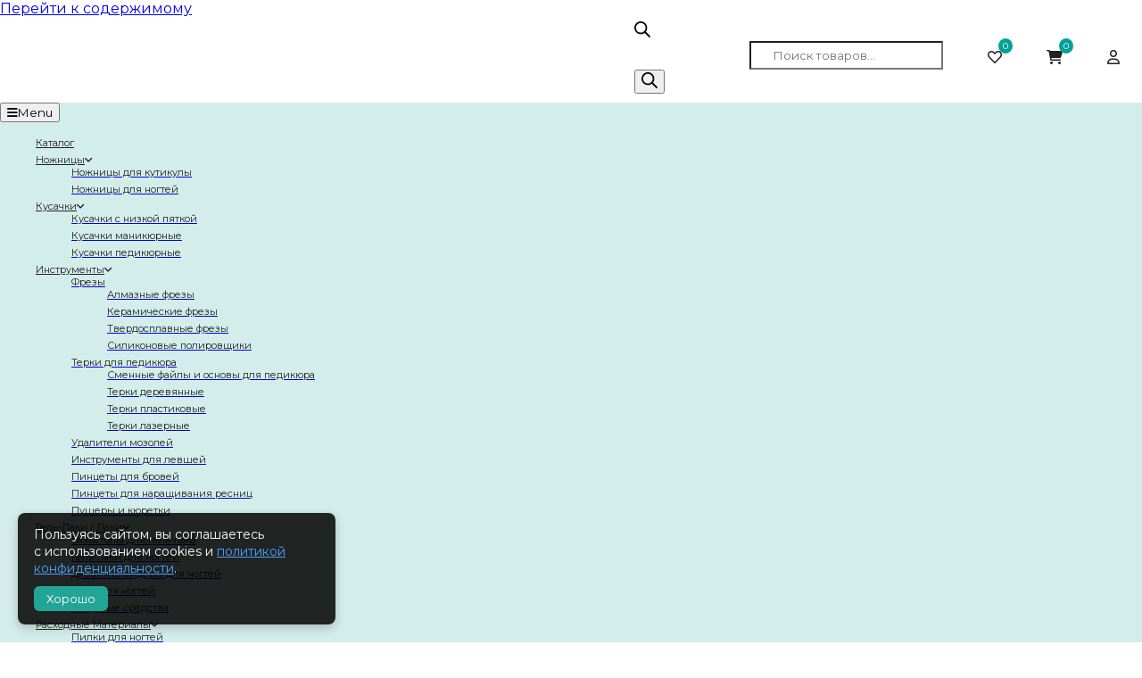

--- FILE ---
content_type: text/html; charset=UTF-8
request_url: https://zingerprof.ru/product/baza-kamuflirujushhaja-dlja-gel-laka-zinger-321-tasty/
body_size: 59263
content:
<!DOCTYPE html>
<html lang="ru-RU">
<head>
	<meta charset="UTF-8">
	<meta name="viewport" content="width=device-width, initial-scale=1.0, viewport-fit=cover" />						<script>document.documentElement.className = document.documentElement.className + ' yes-js js_active js'</script>
				<meta name='robots' content='index, follow, max-image-preview:large, max-snippet:-1, max-video-preview:-1' />
<link rel="preload" href="https://zingerprof.ru/wp-content/themes/blankslate/custom.css" as="style" onload="this.onload=null;this.rel='stylesheet'"><noscript><link rel="stylesheet" href="https://zingerprof.ru/wp-content/themes/blankslate/custom.css"></noscript><style>body.preload { visibility: hidden; }</style>
	<!-- This site is optimized with the Yoast SEO Premium plugin v22.7 (Yoast SEO v22.7) - https://yoast.com/wordpress/plugins/seo/ -->
	<title>База камуфлирующая для гель-лака Zinger 321 Tasty - купить по цене производителя с доставкой в интернет-магазине Zinger Prof.Ru</title>
	<meta name="description" content="База камуфлирующая для гель-лака Zinger 321 Tasty - по цене от производителя оптом и в розницу. Доставку по всей России или самовывоз можно оформить онлайн или заказать по ☎ 8-800-511-57-53" />
	<link rel="canonical" href="https://zingerprof.ru/product/baza-kamuflirujushhaja-dlja-gel-laka-zinger-321-tasty/" />
	<meta property="og:locale" content="ru_RU" />
	<meta property="og:type" content="article" />
	<meta property="og:title" content="База камуфлирующая для гель-лака Zinger 321 Tasty" />
	<meta property="og:description" content="База камуфлирующая для гель-лака Zinger 321 Tasty - по цене от производителя оптом и в розницу. Доставку по всей России или самовывоз можно оформить онлайн или заказать по ☎ 8-800-511-57-53" />
	<meta property="og:url" content="https://zingerprof.ru/product/baza-kamuflirujushhaja-dlja-gel-laka-zinger-321-tasty/" />
	<meta property="og:site_name" content="Zinger Professional официальный интернет-магазин | Инструменты для маникюра, педикюра" />
	<meta property="og:image" content="https://zingerprof.ru/wp-content/uploads/2024/05/321-1.png" />
	<meta property="og:image:width" content="3101" />
	<meta property="og:image:height" content="3553" />
	<meta property="og:image:type" content="image/png" />
	<meta name="twitter:card" content="summary_large_image" />
	<script type="application/ld+json" class="yoast-schema-graph">{"@context":"https://schema.org","@graph":[{"@type":"WebPage","@id":"https://zingerprof.ru/product/baza-kamuflirujushhaja-dlja-gel-laka-zinger-321-tasty/","url":"https://zingerprof.ru/product/baza-kamuflirujushhaja-dlja-gel-laka-zinger-321-tasty/","name":"База камуфлирующая для гель-лака Zinger 321 Tasty - купить по цене производителя с доставкой в интернет-магазине Zinger Prof.Ru","isPartOf":{"@id":"https://zingerprof.ru/#website"},"primaryImageOfPage":{"@id":"https://zingerprof.ru/product/baza-kamuflirujushhaja-dlja-gel-laka-zinger-321-tasty/#primaryimage"},"image":{"@id":"https://zingerprof.ru/product/baza-kamuflirujushhaja-dlja-gel-laka-zinger-321-tasty/#primaryimage"},"thumbnailUrl":"https://zingerprof.ru/wp-content/uploads/2024/05/321-1.png","datePublished":"2024-02-05T21:03:37+00:00","dateModified":"2024-02-05T21:03:37+00:00","description":"База камуфлирующая для гель-лака Zinger 321 Tasty - по цене от производителя оптом и в розницу. Доставку по всей России или самовывоз можно оформить онлайн или заказать по ☎ 8-800-511-57-53","breadcrumb":{"@id":"https://zingerprof.ru/product/baza-kamuflirujushhaja-dlja-gel-laka-zinger-321-tasty/#breadcrumb"},"inLanguage":"ru-RU","potentialAction":[{"@type":"ReadAction","target":["https://zingerprof.ru/product/baza-kamuflirujushhaja-dlja-gel-laka-zinger-321-tasty/"]}]},{"@type":"ImageObject","inLanguage":"ru-RU","@id":"https://zingerprof.ru/product/baza-kamuflirujushhaja-dlja-gel-laka-zinger-321-tasty/#primaryimage","url":"https://zingerprof.ru/wp-content/uploads/2024/05/321-1.png","contentUrl":"https://zingerprof.ru/wp-content/uploads/2024/05/321-1.png","width":3101,"height":3553},{"@type":"BreadcrumbList","@id":"https://zingerprof.ru/product/baza-kamuflirujushhaja-dlja-gel-laka-zinger-321-tasty/#breadcrumb","itemListElement":[{"@type":"ListItem","position":1,"name":"Главная","item":"https://zingerprof.ru/"},{"@type":"ListItem","position":2,"name":"Каталог","item":"https://zingerprof.ru/shop/"},{"@type":"ListItem","position":3,"name":"База камуфлирующая для гель-лака Zinger 321 Tasty"}]},{"@type":"WebSite","@id":"https://zingerprof.ru/#website","url":"https://zingerprof.ru/","name":"Zinger Professional официальный интернет-магазин | Инструменты для маникюра, педикюра","description":"","potentialAction":[{"@type":"SearchAction","target":{"@type":"EntryPoint","urlTemplate":"https://zingerprof.ru/?s={search_term_string}"},"query-input":"required name=search_term_string"}],"inLanguage":"ru-RU"}]}</script>
	<!-- / Yoast SEO Premium plugin. -->


<link rel='dns-prefetch' href='//unpkg.com' />
<link rel='dns-prefetch' href='//cdn.jsdelivr.net' />
<link rel='dns-prefetch' href='//use.fontawesome.com' />
<link rel="alternate" type="application/rss+xml" title="Zinger Professional официальный интернет-магазин | Инструменты для маникюра, педикюра &raquo; Лента" href="https://zingerprof.ru/feed/" />
<link rel="alternate" type="application/rss+xml" title="Zinger Professional официальный интернет-магазин | Инструменты для маникюра, педикюра &raquo; Лента комментариев" href="https://zingerprof.ru/comments/feed/" />
<link rel="alternate" title="oEmbed (JSON)" type="application/json+oembed" href="https://zingerprof.ru/wp-json/oembed/1.0/embed?url=https%3A%2F%2Fzingerprof.ru%2Fproduct%2Fbaza-kamuflirujushhaja-dlja-gel-laka-zinger-321-tasty%2F" />
<link rel="alternate" title="oEmbed (XML)" type="text/xml+oembed" href="https://zingerprof.ru/wp-json/oembed/1.0/embed?url=https%3A%2F%2Fzingerprof.ru%2Fproduct%2Fbaza-kamuflirujushhaja-dlja-gel-laka-zinger-321-tasty%2F&#038;format=xml" />
<style id='wp-img-auto-sizes-contain-inline-css' type='text/css'>
img:is([sizes=auto i],[sizes^="auto," i]){contain-intrinsic-size:3000px 1500px}
/*# sourceURL=wp-img-auto-sizes-contain-inline-css */
</style>
<link rel='stylesheet' id='sweetalert2-css' href='https://zingerprof.ru/wp-content/plugins/user-registration-pro/assets/css/sweetalert2/sweetalert2.min.css?ver=10.16.7' type='text/css' media='all' />
<link rel='stylesheet' id='user-registration-general-css' href='https://zingerprof.ru/wp-content/plugins/user-registration-pro/assets/css/user-registration.css?ver=4.1.3' type='text/css' media='all' />
<link rel='stylesheet' id='user-registration-smallscreen-css' href='https://zingerprof.ru/wp-content/plugins/user-registration-pro/assets/css/user-registration-smallscreen.css?ver=4.1.3' type='text/css' media='only screen and (max-width: 768px)' />
<link rel='stylesheet' id='user-registration-my-account-layout-css' href='https://zingerprof.ru/wp-content/plugins/user-registration-pro/assets/css/my-account-layout.css?ver=4.1.3' type='text/css' media='all' />
<link rel='stylesheet' id='dashicons-css' href='https://zingerprof.ru/wp-includes/css/dashicons.min.css?ver=6.9' type='text/css' media='all' />
<style id='dashicons-inline-css' type='text/css'>
[data-font="Dashicons"]:before {font-family: 'Dashicons' !important;content: attr(data-icon) !important;speak: none !important;font-weight: normal !important;font-variant: normal !important;text-transform: none !important;line-height: 1 !important;font-style: normal !important;-webkit-font-smoothing: antialiased !important;-moz-osx-font-smoothing: grayscale !important;}
/*# sourceURL=dashicons-inline-css */
</style>
<link rel='stylesheet' id='la-icon-maneger-style-css' href='https://zingerprof.ru/wp-content/uploads/la_icon_sets/style.min.css?ver=6.9' type='text/css' media='all' />
<style id='wp-emoji-styles-inline-css' type='text/css'>

	img.wp-smiley, img.emoji {
		display: inline !important;
		border: none !important;
		box-shadow: none !important;
		height: 1em !important;
		width: 1em !important;
		margin: 0 0.07em !important;
		vertical-align: -0.1em !important;
		background: none !important;
		padding: 0 !important;
	}
/*# sourceURL=wp-emoji-styles-inline-css */
</style>
<link rel='stylesheet' id='wp-block-library-css' href='https://zingerprof.ru/wp-includes/css/dist/block-library/style.min.css?ver=6.9' type='text/css' media='all' />
<style id='wp-block-heading-inline-css' type='text/css'>
h1:where(.wp-block-heading).has-background,h2:where(.wp-block-heading).has-background,h3:where(.wp-block-heading).has-background,h4:where(.wp-block-heading).has-background,h5:where(.wp-block-heading).has-background,h6:where(.wp-block-heading).has-background{padding:1.25em 2.375em}h1.has-text-align-left[style*=writing-mode]:where([style*=vertical-lr]),h1.has-text-align-right[style*=writing-mode]:where([style*=vertical-rl]),h2.has-text-align-left[style*=writing-mode]:where([style*=vertical-lr]),h2.has-text-align-right[style*=writing-mode]:where([style*=vertical-rl]),h3.has-text-align-left[style*=writing-mode]:where([style*=vertical-lr]),h3.has-text-align-right[style*=writing-mode]:where([style*=vertical-rl]),h4.has-text-align-left[style*=writing-mode]:where([style*=vertical-lr]),h4.has-text-align-right[style*=writing-mode]:where([style*=vertical-rl]),h5.has-text-align-left[style*=writing-mode]:where([style*=vertical-lr]),h5.has-text-align-right[style*=writing-mode]:where([style*=vertical-rl]),h6.has-text-align-left[style*=writing-mode]:where([style*=vertical-lr]),h6.has-text-align-right[style*=writing-mode]:where([style*=vertical-rl]){rotate:180deg}
/*# sourceURL=https://zingerprof.ru/wp-includes/blocks/heading/style.min.css */
</style>
<style id='wp-block-latest-comments-inline-css' type='text/css'>
ol.wp-block-latest-comments{box-sizing:border-box;margin-left:0}:where(.wp-block-latest-comments:not([style*=line-height] .wp-block-latest-comments__comment)){line-height:1.1}:where(.wp-block-latest-comments:not([style*=line-height] .wp-block-latest-comments__comment-excerpt p)){line-height:1.8}.has-dates :where(.wp-block-latest-comments:not([style*=line-height])),.has-excerpts :where(.wp-block-latest-comments:not([style*=line-height])){line-height:1.5}.wp-block-latest-comments .wp-block-latest-comments{padding-left:0}.wp-block-latest-comments__comment{list-style:none;margin-bottom:1em}.has-avatars .wp-block-latest-comments__comment{list-style:none;min-height:2.25em}.has-avatars .wp-block-latest-comments__comment .wp-block-latest-comments__comment-excerpt,.has-avatars .wp-block-latest-comments__comment .wp-block-latest-comments__comment-meta{margin-left:3.25em}.wp-block-latest-comments__comment-excerpt p{font-size:.875em;margin:.36em 0 1.4em}.wp-block-latest-comments__comment-date{display:block;font-size:.75em}.wp-block-latest-comments .avatar,.wp-block-latest-comments__comment-avatar{border-radius:1.5em;display:block;float:left;height:2.5em;margin-right:.75em;width:2.5em}.wp-block-latest-comments[class*=-font-size] a,.wp-block-latest-comments[style*=font-size] a{font-size:inherit}
/*# sourceURL=https://zingerprof.ru/wp-includes/blocks/latest-comments/style.min.css */
</style>
<style id='wp-block-latest-posts-inline-css' type='text/css'>
.wp-block-latest-posts{box-sizing:border-box}.wp-block-latest-posts.alignleft{margin-right:2em}.wp-block-latest-posts.alignright{margin-left:2em}.wp-block-latest-posts.wp-block-latest-posts__list{list-style:none}.wp-block-latest-posts.wp-block-latest-posts__list li{clear:both;overflow-wrap:break-word}.wp-block-latest-posts.is-grid{display:flex;flex-wrap:wrap}.wp-block-latest-posts.is-grid li{margin:0 1.25em 1.25em 0;width:100%}@media (min-width:600px){.wp-block-latest-posts.columns-2 li{width:calc(50% - .625em)}.wp-block-latest-posts.columns-2 li:nth-child(2n){margin-right:0}.wp-block-latest-posts.columns-3 li{width:calc(33.33333% - .83333em)}.wp-block-latest-posts.columns-3 li:nth-child(3n){margin-right:0}.wp-block-latest-posts.columns-4 li{width:calc(25% - .9375em)}.wp-block-latest-posts.columns-4 li:nth-child(4n){margin-right:0}.wp-block-latest-posts.columns-5 li{width:calc(20% - 1em)}.wp-block-latest-posts.columns-5 li:nth-child(5n){margin-right:0}.wp-block-latest-posts.columns-6 li{width:calc(16.66667% - 1.04167em)}.wp-block-latest-posts.columns-6 li:nth-child(6n){margin-right:0}}:root :where(.wp-block-latest-posts.is-grid){padding:0}:root :where(.wp-block-latest-posts.wp-block-latest-posts__list){padding-left:0}.wp-block-latest-posts__post-author,.wp-block-latest-posts__post-date{display:block;font-size:.8125em}.wp-block-latest-posts__post-excerpt,.wp-block-latest-posts__post-full-content{margin-bottom:1em;margin-top:.5em}.wp-block-latest-posts__featured-image a{display:inline-block}.wp-block-latest-posts__featured-image img{height:auto;max-width:100%;width:auto}.wp-block-latest-posts__featured-image.alignleft{float:left;margin-right:1em}.wp-block-latest-posts__featured-image.alignright{float:right;margin-left:1em}.wp-block-latest-posts__featured-image.aligncenter{margin-bottom:1em;text-align:center}
/*# sourceURL=https://zingerprof.ru/wp-includes/blocks/latest-posts/style.min.css */
</style>
<style id='wp-block-search-inline-css' type='text/css'>
.wp-block-search__button{margin-left:10px;word-break:normal}.wp-block-search__button.has-icon{line-height:0}.wp-block-search__button svg{height:1.25em;min-height:24px;min-width:24px;width:1.25em;fill:currentColor;vertical-align:text-bottom}:where(.wp-block-search__button){border:1px solid #ccc;padding:6px 10px}.wp-block-search__inside-wrapper{display:flex;flex:auto;flex-wrap:nowrap;max-width:100%}.wp-block-search__label{width:100%}.wp-block-search.wp-block-search__button-only .wp-block-search__button{box-sizing:border-box;display:flex;flex-shrink:0;justify-content:center;margin-left:0;max-width:100%}.wp-block-search.wp-block-search__button-only .wp-block-search__inside-wrapper{min-width:0!important;transition-property:width}.wp-block-search.wp-block-search__button-only .wp-block-search__input{flex-basis:100%;transition-duration:.3s}.wp-block-search.wp-block-search__button-only.wp-block-search__searchfield-hidden,.wp-block-search.wp-block-search__button-only.wp-block-search__searchfield-hidden .wp-block-search__inside-wrapper{overflow:hidden}.wp-block-search.wp-block-search__button-only.wp-block-search__searchfield-hidden .wp-block-search__input{border-left-width:0!important;border-right-width:0!important;flex-basis:0;flex-grow:0;margin:0;min-width:0!important;padding-left:0!important;padding-right:0!important;width:0!important}:where(.wp-block-search__input){appearance:none;border:1px solid #949494;flex-grow:1;font-family:inherit;font-size:inherit;font-style:inherit;font-weight:inherit;letter-spacing:inherit;line-height:inherit;margin-left:0;margin-right:0;min-width:3rem;padding:8px;text-decoration:unset!important;text-transform:inherit}:where(.wp-block-search__button-inside .wp-block-search__inside-wrapper){background-color:#fff;border:1px solid #949494;box-sizing:border-box;padding:4px}:where(.wp-block-search__button-inside .wp-block-search__inside-wrapper) .wp-block-search__input{border:none;border-radius:0;padding:0 4px}:where(.wp-block-search__button-inside .wp-block-search__inside-wrapper) .wp-block-search__input:focus{outline:none}:where(.wp-block-search__button-inside .wp-block-search__inside-wrapper) :where(.wp-block-search__button){padding:4px 8px}.wp-block-search.aligncenter .wp-block-search__inside-wrapper{margin:auto}.wp-block[data-align=right] .wp-block-search.wp-block-search__button-only .wp-block-search__inside-wrapper{float:right}
/*# sourceURL=https://zingerprof.ru/wp-includes/blocks/search/style.min.css */
</style>
<style id='wp-block-group-inline-css' type='text/css'>
.wp-block-group{box-sizing:border-box}:where(.wp-block-group.wp-block-group-is-layout-constrained){position:relative}
/*# sourceURL=https://zingerprof.ru/wp-includes/blocks/group/style.min.css */
</style>

<style id='classic-theme-styles-inline-css' type='text/css'>
/*! This file is auto-generated */
.wp-block-button__link{color:#fff;background-color:#32373c;border-radius:9999px;box-shadow:none;text-decoration:none;padding:calc(.667em + 2px) calc(1.333em + 2px);font-size:1.125em}.wp-block-file__button{background:#32373c;color:#fff;text-decoration:none}
/*# sourceURL=/wp-includes/css/classic-themes.min.css */
</style>
<link rel='stylesheet' id='ttt-pnwc-css' href='https://zingerprof.ru/wp-content/plugins/popup-notices-for-woocommerce-pro/vendor/thanks-to-it/popup-notices-for-woocommerce/src/assets/dist/frontend/css/ttt-pnwc.min.css?ver=240610-151021' type='text/css' media='all' />
<style id='ttt-pnwc-inline-css' type='text/css'>

			.ttt-pnwc-content{max-height:none}
			.ttt-pnwc-message{text-align:left}
            .ttt-pnwc-container{background-color:#ffffff;border:0px solid #c1c1c1;border-radius:4px;}
            .ttt-pnwc-notice{
                font-size:16px;
                color:#6d6d6d !important;
                justify-content:center;
            }
            .ttt-pnwc-notice *{color:#6d6d6d ;}
            .ttt-pnwc-notice a{color:#347AC3 ;}
            .ttt-pnwc-notice a:hover{color:#54a9ff ;}
            button.ttt-pnwc-close{
                background-color:#ededed !important; color:#6d6d6d !important;
                top:auto !important; right:auto !important;
                right:-23px !important; top:-23px !important;
                border-radius:50px !important;
            }
            button.ttt-pnwc-close::before{
                color:#6d6d6d !important;
            }
            .ttt-pnwc-notice:after{background-color:#eeeeee}
            .ttt-pnwc-notice.success .ttt-pnwc-notice-icon{color:#22bf21 ;}
            .ttt-pnwc-notice.error .ttt-pnwc-notice-icon{color:#e21616 ;}
            .ttt-pnwc-notice.info .ttt-pnwc-notice-icon{color:#347ac3 ;}
            .ttt-pnwc-close-internal{                
                color:#000000 ; background-color:#cccccc ;
            }                        
            @media (max-width: 550px) {
			  .ttt-pnwc-notice-icon {
			    display:inline-block !important;
			  }
			}
			.ttt-pnwc-notice-icon {}
            
/*# sourceURL=ttt-pnwc-inline-css */
</style>
<link rel='stylesheet' id='wpfaipc-fontawesome-frontend-css' href='//use.fontawesome.com/releases/v5.5.0/css/all.css?ver=6.9' type='text/css' media='all' />
<link rel='stylesheet' id='sf_styles-css' href='https://zingerprof.ru/wp-content/plugins/superfly-menu/css/superfly-menu.css?ver=6.9' type='text/css' media='all' />
<link rel='stylesheet' id='photoswipe-css' href='https://zingerprof.ru/wp-content/plugins/woocommerce/assets/css/photoswipe/photoswipe.min.css?ver=8.6.3' type='text/css' media='all' />
<link rel='stylesheet' id='photoswipe-default-skin-css' href='https://zingerprof.ru/wp-content/plugins/woocommerce/assets/css/photoswipe/default-skin/default-skin.min.css?ver=8.6.3' type='text/css' media='all' />
<link rel='stylesheet' id='woocommerce-layout-css' href='https://zingerprof.ru/wp-content/plugins/woocommerce/assets/css/woocommerce-layout.css?ver=8.6.3' type='text/css' media='all' />
<link rel='stylesheet' id='woocommerce-smallscreen-css' href='https://zingerprof.ru/wp-content/plugins/woocommerce/assets/css/woocommerce-smallscreen.css?ver=8.6.3' type='text/css' media='only screen and (max-width: 768px)' />
<link rel='stylesheet' id='woocommerce-general-css' href='https://zingerprof.ru/wp-content/plugins/woocommerce/assets/css/woocommerce.css?ver=8.6.3' type='text/css' media='all' />
<style id='woocommerce-inline-inline-css' type='text/css'>
.woocommerce form .form-row .required { visibility: visible; }
/*# sourceURL=woocommerce-inline-inline-css */
</style>
<link rel='stylesheet' id='wt-import-export-for-woo-css' href='https://zingerprof.ru/wp-content/plugins/wt-import-export-for-woo/public/css/wt-import-export-for-woo-public.css?ver=1.2.2' type='text/css' media='all' />
<link rel='stylesheet' id='flickity-css' href='https://zingerprof.ru/wp-content/plugins/iconic-woo-attribute-swatches/assets/vendor/flickity/flickity.min.css?ver=1.18.0' type='text/css' media='all' />
<link rel='stylesheet' id='iconic-was-styles-css' href='https://zingerprof.ru/wp-content/plugins/iconic-woo-attribute-swatches/assets/frontend/css/main.min.css?ver=1.18.0' type='text/css' media='all' />
<link rel='stylesheet' id='font-awesome-css' href='https://zingerprof.ru/wp-content/plugins/elementor/assets/lib/font-awesome/css/font-awesome.min.css?ver=4.7.0' type='text/css' media='all' />
<style id='font-awesome-inline-css' type='text/css'>
[data-font="FontAwesome"]:before {font-family: 'FontAwesome' !important;content: attr(data-icon) !important;speak: none !important;font-weight: normal !important;font-variant: normal !important;text-transform: none !important;line-height: 1 !important;font-style: normal !important;-webkit-font-smoothing: antialiased !important;-moz-osx-font-smoothing: grayscale !important;}
/*# sourceURL=font-awesome-inline-css */
</style>
<link rel='stylesheet' id='simple-line-icons-wl-css' href='https://zingerprof.ru/wp-content/plugins/woolentor-addons/assets/css/simple-line-icons.css?ver=2.8.1' type='text/css' media='all' />
<link rel='stylesheet' id='htflexboxgrid-css' href='https://zingerprof.ru/wp-content/plugins/woolentor-addons/assets/css/htflexboxgrid.css?ver=2.8.1' type='text/css' media='all' />
<link rel='stylesheet' id='slick-css' href='https://zingerprof.ru/wp-content/plugins/woolentor-addons/assets/css/slick.css?ver=2.8.1' type='text/css' media='all' />
<link rel='stylesheet' id='woolentor-widgets-css' href='https://zingerprof.ru/wp-content/plugins/woolentor-addons/assets/css/woolentor-widgets.css?ver=2.8.1' type='text/css' media='all' />
<link rel='stylesheet' id='jquery-selectBox-css' href='https://zingerprof.ru/wp-content/plugins/yith-woocommerce-wishlist-premium/assets/css/jquery.selectBox.css?ver=1.2.0' type='text/css' media='all' />
<link rel='stylesheet' id='yith-wcwl-font-awesome-css' href='https://zingerprof.ru/wp-content/plugins/yith-woocommerce-wishlist-premium/assets/css/font-awesome.css?ver=4.7.0' type='text/css' media='all' />
<link rel='stylesheet' id='woocommerce_prettyPhoto_css-css' href='//zingerprof.ru/wp-content/plugins/woocommerce/assets/css/prettyPhoto.css?ver=3.1.6' type='text/css' media='all' />
<link rel='stylesheet' id='yith-wcwl-main-css' href='https://zingerprof.ru/wp-content/plugins/yith-woocommerce-wishlist-premium/assets/css/style.css?ver=3.30.0' type='text/css' media='all' />
<style id='yith-wcwl-main-inline-css' type='text/css'>
.yith-wcwl-share li a{color: #FFFFFF;}.yith-wcwl-share li a:hover{color: #FFFFFF;}
/*# sourceURL=yith-wcwl-main-inline-css */
</style>
<link rel='stylesheet' id='dgwt-wcas-style-css' href='https://zingerprof.ru/wp-content/plugins/ajax-search-for-woocommerce-premium/assets/css/style.min.css?ver=1.26.1' type='text/css' media='all' />
<link rel='stylesheet' id='select2-css' href='https://zingerprof.ru/wp-content/plugins/user-registration-pro/assets/css/select2/select2.css?ver=4.0.6' type='text/css' media='all' />
<link rel='stylesheet' id='xoo-wsc-fonts-css' href='https://zingerprof.ru/wp-content/plugins/woocommerce-side-cart-premium/assets/css/xoo-wsc-fonts.css?ver=4.0.1' type='text/css' media='all' />
<link rel='stylesheet' id='xoo-wsc-style-css' href='https://zingerprof.ru/wp-content/plugins/woocommerce-side-cart-premium/assets/css/xoo-wsc-style.css?ver=4.0.1' type='text/css' media='all' />
<style id='xoo-wsc-style-inline-css' type='text/css'>
a.xoo-wsc-ft-btn:nth-child(3){
		grid-column: 1/-1;
	}
.xoo-wsc-sp-left-col img, .xoo-wsc-sp-left-col{
	max-width: 80px;
}

.xoo-wsc-sp-right-col{
	font-size: 14px;
}

.xoo-wsc-sp-container, .xoo-wsc-dr-sp{
	background-color: #eee;
}

 

.xoo-wsc-footer{
	background-color: #ffffff;
	color: #000000;
	padding: 10px 20px;
	box-shadow: 0 -5px 10px #0000001a;
}

.xoo-wsc-footer, .xoo-wsc-footer a, .xoo-wsc-footer .amount{
	font-size: 15px;
}

.xoo-wsc-ft-buttons-cont{
	grid-template-columns: 2fr 2fr;
}

.xoo-wsc-basket{
	bottom: 12px;
	right: 0px;
	background-color: #ffffff;
	color: #00a197;
	box-shadow: 0 1px 4px 0;
	border-radius: 50%;
	display: flex;
	width: 60px;
	height: 60px;
}


.xoo-wsc-bki{
	font-size: 20px}

.xoo-wsc-items-count{
	top: -10px;
	left: -10px;
}

.xoo-wsc-items-count{
	background-color: #000000;
	color: #ffffff;
}

.xoo-wsc-container, .xoo-wsc-slider, .xoo-wsc-drawer{
	max-width: 650px;
	right: -650px;
	top: 0;bottom: 0;
	bottom: 0;
	font-family: }

.xoo-wsc-drawer{
	max-width: 350px;
}

.xoo-wsc-cart-active .xoo-wsc-container, .xoo-wsc-slider-active .xoo-wsc-slider{
	right: 0;
}

.xoo-wsc-drawer-active .xoo-wsc-drawer{
	right: 650px;
}
.xoo-wsc-drawer{
	right: 0;
}


.xoo-wsc-cart-active .xoo-wsc-basket{
	right: 650px;
}



.xoo-wsc-slider{
	right: -650px;
}

span.xoo-wsch-close, .xoo-wscdh-close {
    font-size: 16px;
    right: 10px;
}

.xoo-wsch-top{
	justify-content: center;
}

.xoo-wsch-text{
	font-size: 20px;
}

.xoo-wsc-header, .xoo-wsc-drawer-header{
	color: #000000;
	background-color: #ffffff;
	border-bottom: 2px solid #eee;
}

.xoo-wsc-sb-bar > span{
	background-color: #1e73be;
}

.xoo-wsc-body{
	background-color: #ffffff;
}

.xoo-wsc-body, .xoo-wsc-body span.amount, .xoo-wsc-body a{
	font-size: 16px;
	color: #000000;
}

.xoo-wsc-product, .xoo-wsc-sp-product{
	padding: 20px 15px;
	margin: 10px 15px;
	border-radius: 5px;
	box-shadow: 0 2px 2px #00000005;
	background-color: #ffffff;
}

.xoo-wsc-body .xoo-wsc-ft-totals{
	padding: 20px 15px;
	margin: 10px 15px;
}

.xoo-wsc-product-cont{
	padding: 10px 10px;
}

.xoo-wsc-pattern-row .xoo-wsc-img-col{
	width: 15%;
}

.xoo-wsc-pattern-card .xoo-wsc-img-col img{
	max-width: 100%;
	display: table;
	margin: 0 auto;
}
.xoo-wsc-pattern-row .xoo-wsc-sum-col{
	width: 85%;
}

.xoo-wsc-pattern-card .xoo-wsc-product-cont{
	width: 50% 
}
.xoo-wsc-pattern-card .xoo-wsc-product{
	border: 0;
	box-shadow: 0px 10px 15px -12px #0000001a;
}
.xoo-wsc-pattern-card .xoo-wsc-img-col{
	background-color: #eee;
}
.xoo-wsc-sm-front{
	background-color: #eee;
}
.xoo-wsc-pattern-card, .xoo-wsc-sm-front{
	border-bottom-left-radius: 5px;
	border-bottom-right-radius: 5px;
}
.xoo-wsc-pattern-card, .xoo-wsc-img-col img, .xoo-wsc-img-col{
	border-top-left-radius: 5px;
	border-top-right-radius: 5px;
}
.xoo-wsc-sm-back{
	background-color: #fff;
}
.xoo-wsc-sm-front, .xoo-wsc-sm-back{
	color: #000;
}

.xoo-wsc-sum-col{
	justify-content: center;
}

/***** Quantity *****/

.xoo-wsc-qty-box{
	max-width: 75px;
}

.xoo-wsc-qty-box.xoo-wsc-qtb-square{
	border-color: #000000;
}

input[type="number"].xoo-wsc-qty{
	border-color: #000000;
	background-color: #ffffff;
	color: #000000;
	height: 28px;
	line-height: 28px;
}

input[type="number"].xoo-wsc-qty, .xoo-wsc-qtb-square{
	border-width: 1px;
	border-style: solid;
}
.xoo-wsc-chng{
	background-color: #ffffff;
	color: #000000;
}

/** Shortcode **/
.xoo-wsc-sc-count{
	background-color: #000000;
	color: #ffffff;
}

.xoo-wsc-sc-bki{
	font-size: 28px;
	color: 28;
}
.xoo-wsc-sc-cont{
	color: #000000;
}

.xoo-wsc-sp-column li.xoo-wsc-sp-prod-cont{
	width: 50%;
}



.magictime {
    animation-duration: 0.5s;
}


span.xoo-wsc-dtg-icon{
	right: calc(100% - 11px );
}


.xoo-wsc-sp-product{
	background-color: #fff;
}


@media only screen and (max-width: 600px) {
	.xoo-wsc-basket {
	    width: 40px;
	    height: 40px;
	}

	.xoo-wsc-bki {
	    font-size: 20px;
	}

	span.xoo-wsc-items-count {
	    width: 17px;
	    height: 17px;
	    line-height: 17px;
	    top: -7px;
	    left: -7px;
	}
}



/*# sourceURL=xoo-wsc-style-inline-css */
</style>
<link rel='stylesheet' id='blankslate-style-css' href='https://zingerprof.ru/wp-content/themes/blankslate/style.css?ver=6.9' type='text/css' media='all' />
<link rel='stylesheet' id='slick-slider-css-css' href='https://cdn.jsdelivr.net/npm/slick-carousel@1.8.1/slick/slick.css?ver=6.9' type='text/css' media='all' />
<link rel='stylesheet' id='custom-css-css' href='https://zingerprof.ru/wp-content/themes/blankslate/custom.css' type='text/css' media='all' />
<link rel='stylesheet' id='elementor-frontend-css' href='https://zingerprof.ru/wp-content/uploads/elementor/css/custom-frontend-lite.min.css?ver=1732613187' type='text/css' media='all' />
<link rel='stylesheet' id='swiper-css' href='https://zingerprof.ru/wp-content/plugins/elementor/assets/lib/swiper/v8/css/swiper.min.css?ver=8.4.5' type='text/css' media='all' />
<link rel='stylesheet' id='elementor-post-7-css' href='https://zingerprof.ru/wp-content/uploads/elementor/css/post-7.css?ver=1732613186' type='text/css' media='all' />
<link rel='stylesheet' id='elementor-pro-css' href='https://zingerprof.ru/wp-content/uploads/elementor/css/custom-pro-frontend-lite.min.css?ver=1732613187' type='text/css' media='all' />
<link rel='stylesheet' id='elementor-global-css' href='https://zingerprof.ru/wp-content/uploads/elementor/css/global.css?ver=1732613191' type='text/css' media='all' />
<link rel='stylesheet' id='elementor-post-43-css' href='https://zingerprof.ru/wp-content/uploads/elementor/css/post-43.css?ver=1764341208' type='text/css' media='all' />
<link rel='stylesheet' id='wc-bogof-modal-gifts-css' href='https://zingerprof.ru/wp-content/plugins/woocommerce-buy-one-get-one-free/assets/css/modal-gifts.css?ver=5.1.5' type='text/css' media='all' />
<style id='wc-bogof-modal-gifts-inline-css' type='text/css'>
body{--wc-bogof-header-font-size: 22px;--wc-bogof-body-font-size: 14px;--wc-bogof-button-font-size: 14px;--wc-bogof-button_padding: 0 0 0 0;--wc-bogof-button_radius: 0 0 0 0;--wc-bogof-header_align: center;--wc-bogof-notice_text_color: #111;--wc-bogof-notice_bg_color: #d3edea;--wc-bogof-notice_button_text_color: #fff;--wc-bogof-notice_button_bg_color: #00a197;--wc-bogof-icon-bars-rotate: url('data:image/svg+xml,%3Csvg xmlns="http%3A%2F%2Fwww.w3.org%2F2000%2Fsvg" width="24" height="24" viewBox="0 0 24 24"%3E%3Cg%3E%3Crect width="2" height="5" x="11" y="1" opacity=".14"%2F%3E%3Crect width="2" height="5" x="11" y="1" opacity=".29" transform="rotate(30 12 12)"%2F%3E%3Crect width="2" height="5" x="11" y="1" opacity=".43" transform="rotate(60 12 12)"%2F%3E%3Crect width="2" height="5" x="11" y="1" opacity=".57" transform="rotate(90 12 12)"%2F%3E%3Crect width="2" height="5" x="11" y="1" opacity=".71" transform="rotate(120 12 12)"%2F%3E%3Crect width="2" height="5" x="11" y="1" opacity=".86" transform="rotate(150 12 12)"%2F%3E%3Crect width="2" height="5" x="11" y="1" transform="rotate(180 12 12)"%2F%3E%3CanimateTransform attributeName="transform" calcMode="discrete" dur="0.75s" repeatCount="indefinite" type="rotate" values="0 12 12%3B30 12 12%3B60 12 12%3B90 12 12%3B120 12 12%3B150 12 12%3B180 12 12%3B210 12 12%3B240 12 12%3B270 12 12%3B300 12 12%3B330 12 12%3B360 12 12"%2F%3E%3C%2Fg%3E%3C%2Fsvg%3E');--wc-bogof-icon-baseline-check: url('data:image/svg+xml,%3Csvg xmlns="http%3A%2F%2Fwww.w3.org%2F2000%2Fsvg" width="24" height="24" viewBox="0 0 24 24"%3E%3Cpath d="M9 16.17L4.83 12l-1.42 1.41L9 19L21 7l-1.41-1.41z"%2F%3E%3C%2Fsvg%3E');}
/*# sourceURL=wc-bogof-modal-gifts-inline-css */
</style>
<link rel='stylesheet' id='wc-bogof-modal-css' href='https://zingerprof.ru/wp-content/plugins/woocommerce-buy-one-get-one-free/assets/css/modal.css?ver=5.1.5' type='text/css' media='all' />
<link rel='stylesheet' id='ubermenu-css' href='https://zingerprof.ru/wp-content/plugins/ubermenu/pro/assets/css/ubermenu.min.css?ver=3.8.3' type='text/css' media='all' />
<link rel='stylesheet' id='ubermenu-grey-white-css' href='https://zingerprof.ru/wp-content/plugins/ubermenu/assets/css/skins/blackwhite.css?ver=6.9' type='text/css' media='all' />
<link rel='stylesheet' id='ubermenu-font-awesome-all-css' href='https://zingerprof.ru/wp-content/plugins/ubermenu/assets/fontawesome/css/all.min.css?ver=6.9' type='text/css' media='all' />
<link rel='stylesheet' id='google-fonts-1-css' href='https://fonts.googleapis.com/css?family=Montserrat%3A100%2C100italic%2C200%2C200italic%2C300%2C300italic%2C400%2C400italic%2C500%2C500italic%2C600%2C600italic%2C700%2C700italic%2C800%2C800italic%2C900%2C900italic&#038;display=swap&#038;subset=cyrillic&#038;ver=6.9' type='text/css' media='all' />
<link rel="preconnect" href="https://fonts.gstatic.com/" crossorigin><script type="text/javascript" src="https://zingerprof.ru/wp-content/plugins/wp-yandex-metrika/assets/YmEc.min.js?ver=1.2.1" id="wp-yandex-metrika_YmEc-js"></script>
<script type="text/javascript" id="wp-yandex-metrika_YmEc-js-after">
/* <![CDATA[ */
window.tmpwpym={datalayername:'dataLayer',counters:JSON.parse('[{"number":"52339852","webvisor":"1"}]'),targets:JSON.parse('[]')};
//# sourceURL=wp-yandex-metrika_YmEc-js-after
/* ]]> */
</script>
<script type="text/javascript" src="https://zingerprof.ru/wp-includes/js/jquery/jquery.min.js?ver=3.7.1" id="jquery-core-js"></script>
<script type="text/javascript" src="https://zingerprof.ru/wp-includes/js/jquery/jquery-migrate.min.js?ver=3.4.1" id="jquery-migrate-js"></script>
<script type="text/javascript" src="https://zingerprof.ru/wp-content/plugins/wp-yandex-metrika/assets/frontend.min.js?ver=1.2.1" id="wp-yandex-metrika_frontend-js"></script>
<script type="text/javascript" src="https://zingerprof.ru/wp-content/plugins/superfly-menu/includes/vendor/looks_awesome/icon_manager/js/md5.js?ver=1.0,0" id="la-icon-manager-md5-js"></script>
<script type="text/javascript" src="https://zingerprof.ru/wp-content/plugins/superfly-menu/includes/vendor/looks_awesome/icon_manager/js/util.js?ver=1.0,0" id="la-icon-manager-util-js"></script>
<script type="text/javascript" id="sf_main-js-extra">
/* <![CDATA[ */
var SF_Opts = {"wp_menu_id":"521","social":[],"search":"no","blur":"no","fade":"no","test_mode":"no","hide_def":"no","mob_nav":"no","dynamic":"no","parent_ignore":"yes","sidebar_style":"side","sidebar_behaviour":"slide","alt_menu":"","sidebar_pos":"left","width_panel_1":"320","width_panel_2":"320","width_panel_3":"320","width_panel_4":"320","base_color":"rgb(255, 255, 255)","opening_type":"click","sub_type":"flyout","video_bg":"","video_mob":"no","video_preload":"no","sub_mob_type":"dropdown","sub_opening_type":"click","label":"metro","label_top":"0px","label_size":"53","label_vis":"no","item_padding":"25","bg":"","path":"https://zingerprof.ru/wp-content/plugins/superfly-menu/img/","menu":"{\"521\":{\"term_id\":521,\"name\":\"\u041c\u0435\u043d\u044e \u043a\u0430\u0442\u0435\u0433\u043e\u0440\u0438\u0439\",\"loc\":{\"pages\":{\"2\":1,\"3\":1,\"8\":1,\"22\":1,\"48\":1,\"49\":1,\"50\":1,\"51\":1,\"87\":1,\"89\":1,\"91\":1,\"93\":1,\"95\":1,\"97\":1,\"107\":1,\"265\":1,\"272\":1,\"733\":1,\"738\":1,\"769\":1,\"774\":1,\"788\":1,\"795\":1,\"24327\":1,\"24403\":1,\"24786\":1,\"24811\":1,\"24902\":1,\"24906\":1,\"24907\":1,\"24916\":1},\"cposts\":{\"e-landing-page\":1,\"elementor_library\":1,\"product\":1,\"slaider_dlya_glavnoi\":1,\"woolentor-template\":1},\"cats\":{\"1\":1},\"taxes\":{},\"langs\":{},\"wp_pages\":{\"front\":1,\"home\":1,\"archive\":1,\"single\":1,\"forbidden\":1,\"search\":1},\"ids\":[\"\"]},\"isDef\":true}}","togglers":"#menu-toggle","subMenuSupport":"yes","subMenuSelector":"sub-menu, children","eventsInterval":"51","activeClassSelector":"current-menu-item","allowedTags":"DIV, NAV, UL, OL, LI, A, P, H1, H2, H3, H4, SPAN","menuData":[],"siteBase":"https://zingerprof.ru","plugin_ver":"5.0.30"};
//# sourceURL=sf_main-js-extra
/* ]]> */
</script>
<script type="text/javascript" src="https://zingerprof.ru/wp-content/plugins/superfly-menu/js/superfly-menu.js?ver=5.0.30" id="sf_main-js"></script>
<script type="text/javascript" src="https://zingerprof.ru/wp-content/plugins/woocommerce/assets/js/jquery-blockui/jquery.blockUI.min.js?ver=2.7.0-wc.8.6.3" id="jquery-blockui-js" defer="defer" data-wp-strategy="defer"></script>
<script type="text/javascript" id="wc-add-to-cart-js-extra">
/* <![CDATA[ */
var wc_add_to_cart_params = {"ajax_url":"/wp-admin/admin-ajax.php","wc_ajax_url":"/?wc-ajax=%%endpoint%%","i18n_view_cart":"\u041f\u0440\u043e\u0441\u043c\u043e\u0442\u0440 \u043a\u043e\u0440\u0437\u0438\u043d\u044b","cart_url":"https://zingerprof.ru/cart/","is_cart":"","cart_redirect_after_add":"no"};
//# sourceURL=wc-add-to-cart-js-extra
/* ]]> */
</script>
<script type="text/javascript" src="https://zingerprof.ru/wp-content/plugins/woocommerce/assets/js/frontend/add-to-cart.min.js?ver=8.6.3" id="wc-add-to-cart-js" defer="defer" data-wp-strategy="defer"></script>
<script type="text/javascript" src="https://zingerprof.ru/wp-content/plugins/woocommerce/assets/js/zoom/jquery.zoom.min.js?ver=1.7.21-wc.8.6.3" id="zoom-js" defer="defer" data-wp-strategy="defer"></script>
<script type="text/javascript" src="https://zingerprof.ru/wp-content/plugins/woocommerce/assets/js/flexslider/jquery.flexslider.min.js?ver=2.7.2-wc.8.6.3" id="flexslider-js" defer="defer" data-wp-strategy="defer"></script>
<script type="text/javascript" src="https://zingerprof.ru/wp-content/plugins/woocommerce/assets/js/photoswipe/photoswipe.min.js?ver=4.1.1-wc.8.6.3" id="photoswipe-js" defer="defer" data-wp-strategy="defer"></script>
<script type="text/javascript" src="https://zingerprof.ru/wp-content/plugins/woocommerce/assets/js/photoswipe/photoswipe-ui-default.min.js?ver=4.1.1-wc.8.6.3" id="photoswipe-ui-default-js" defer="defer" data-wp-strategy="defer"></script>
<script type="text/javascript" id="wc-single-product-js-extra">
/* <![CDATA[ */
var wc_single_product_params = {"i18n_required_rating_text":"\u041f\u043e\u0436\u0430\u043b\u0443\u0439\u0441\u0442\u0430, \u043f\u043e\u0441\u0442\u0430\u0432\u044c\u0442\u0435 \u043e\u0446\u0435\u043d\u043a\u0443","review_rating_required":"yes","flexslider":{"rtl":false,"animation":"slide","smoothHeight":true,"directionNav":false,"controlNav":"thumbnails","slideshow":false,"animationSpeed":500,"animationLoop":false,"allowOneSlide":false},"zoom_enabled":"1","zoom_options":[],"photoswipe_enabled":"1","photoswipe_options":{"shareEl":false,"closeOnScroll":false,"history":false,"hideAnimationDuration":0,"showAnimationDuration":0},"flexslider_enabled":"1"};
//# sourceURL=wc-single-product-js-extra
/* ]]> */
</script>
<script type="text/javascript" src="https://zingerprof.ru/wp-content/plugins/woocommerce/assets/js/frontend/single-product.min.js?ver=8.6.3" id="wc-single-product-js" defer="defer" data-wp-strategy="defer"></script>
<script type="text/javascript" src="https://zingerprof.ru/wp-content/plugins/woocommerce/assets/js/js-cookie/js.cookie.min.js?ver=2.1.4-wc.8.6.3" id="js-cookie-js" data-wp-strategy="defer"></script>
<script type="text/javascript" id="woocommerce-js-extra">
/* <![CDATA[ */
var woocommerce_params = {"ajax_url":"/wp-admin/admin-ajax.php","wc_ajax_url":"/?wc-ajax=%%endpoint%%"};
//# sourceURL=woocommerce-js-extra
/* ]]> */
</script>
<script type="text/javascript" src="https://zingerprof.ru/wp-content/plugins/woocommerce/assets/js/frontend/woocommerce.min.js?ver=8.6.3" id="woocommerce-js" defer="defer" data-wp-strategy="defer"></script>
<script type="text/javascript" src="https://zingerprof.ru/wp-content/plugins/wp-smush-pro/app/assets/js/smush-lazy-load.min.js?ver=3.15.5" id="smush-lazy-load-js"></script>
<link rel="https://api.w.org/" href="https://zingerprof.ru/wp-json/" /><link rel="alternate" title="JSON" type="application/json" href="https://zingerprof.ru/wp-json/wp/v2/product/22718" /><link rel="EditURI" type="application/rsd+xml" title="RSD" href="https://zingerprof.ru/xmlrpc.php?rsd" />
<meta name="generator" content="WordPress 6.9" />
<meta name="generator" content="WooCommerce 8.6.3" />
<link rel='shortlink' href='https://zingerprof.ru/?p=22718' />
<!-- HFCM by 99 Robots - Snippet # 5: Разметка -->
<script type="application/ld+json">
{
        "@context": "http://schema.org/",
        "@type": "Organization",
        "name": "Zingerprof",
        "logo": "https://zingerprof.ru/wp-content/uploads/2024/01/cropped-cropped-logo.png",
        "url": "https://zingerprof.ru",
        "address": {
                "@type": "PostalAddress",
                "streetAddress": "ул. Боткинская 15/1 офис 18",
                "addressLocality": "Санкт-Петербург",
                "addressRegion": "Ленинградская область",
                "postalCode": "194044",
                "addressCountry": "RU"
        }
}
</script>
<script type="application/ld+json">
{
        "@context": "http://schema.org/",
        "@type": "LocalBusiness",
        "name": "Zingerproff",
        "image": "https://zingerprof.ru/wp-content/uploads/2024/01/cropped-cropped-logo.png",
        "priceRange": "1220",
        "telephone": "8 800 511 57 53",
        "url": "https://zingerprof.ru/",
        "address": {
                "@type": "PostalAddress",
                "streetAddress": "ул. Боткинская 15/1 офис 18",
                "addressLocality": "Санкт-Петербург",
                "addressRegion": "Ленинградская область",
                "postalCode": "194044",
                "addressCountry": "RU"
        },
        "openingHoursSpecification": [
                {
                        "@type": "OpeningHoursSpecification",
                        "dayOfWeek": ["Monday", "Tuesday", "Wednesday", "Thursday", "Friday"],
                        "opens": "10:00",
                        "closes": "20:00"
                }
        ]
}
</script>
<meta name="yandex-verification" content="3b0703bcb12824a5" />

<!-- /end HFCM by 99 Robots -->
<!-- HFCM by 99 Robots - Snippet # 7:  -->
<style>
  body.preload {
    visibility: hidden;
  }
</style>

<script>
  window.addEventListener('load', function () {
    document.body.classList.remove('preload');
  });
</script>

<!-- /end HFCM by 99 Robots -->
<script>

    // global
    window.SFM_is_mobile = (function () {
        var n = navigator.userAgent;
        var reg = new RegExp('Android\s([0-9\.]*)')
        var match = n.toLowerCase().match(reg);
        var android =  match ? parseFloat(match[1]) : false;
        if (android && android < 3.6) {
        	return;
        };

        return n.match(/Android|BlackBerry|IEMobile|iPhone|iPad|iPod|Opera Mini/i);
    })();

    window.SFM_current_page_menu = '521';

    (function(){

        var mob_bar = '';
        var pos = 'left';
        var iconbar = '';

        var SFM_skew_disabled = ( function( ) {
            var window_width = window.innerWidth;
            var sfm_width = 320;
            if ( sfm_width * 2 >= window_width ) {
                return true;
            }
            return false;
        } )( );

        var classes = SFM_is_mobile ? 'sfm-mobile' : 'sfm-desktop';
        var html = document.getElementsByTagName('html')[0]; // pointer
        classes += mob_bar ? ' sfm-mob-nav' : '';
        classes += ' sfm-pos-' + pos;
        classes += iconbar ? ' sfm-bar' : '';
		classes += SFM_skew_disabled ? ' sfm-skew-disabled' : '';

        html.className = html.className == '' ?  classes : html.className + ' ' + classes;

    })();
</script>
<style type="text/css" id="superfly-dynamic">
    @font-face {
        font-family: 'sfm-icomoon';
        src:url('https://zingerprof.ru/wp-content/plugins/superfly-menu/img/fonts/icomoon.eot?wehgh4');
        src: url('https://zingerprof.ru/wp-content/plugins/superfly-menu/img/fonts/icomoon.svg?wehgh4#icomoon') format('svg'),
        url('https://zingerprof.ru/wp-content/plugins/superfly-menu/img/fonts/icomoon.eot?#iefixwehgh4') format('embedded-opentype'),
        url('https://zingerprof.ru/wp-content/plugins/superfly-menu/img/fonts/icomoon.woff?wehgh4') format('woff'),
        url('https://zingerprof.ru/wp-content/plugins/superfly-menu/img/fonts/icomoon.ttf?wehgh4') format('truetype');
        font-weight: normal;
        font-style: normal;
        font-display: swap;
    }
        .sfm-navicon, .sfm-navicon:after, .sfm-navicon:before, .sfm-sidebar-close:before, .sfm-sidebar-close:after {
        height: 1px !important;
    }
    .sfm-label-square .sfm-navicon-button, .sfm-label-rsquare .sfm-navicon-button, .sfm-label-circle .sfm-navicon-button {
    border-width: 1px !important;
    }

    .sfm-vertical-nav .sfm-submenu-visible > a .sfm-sm-indicator i:after {
    -webkit-transform: rotate(180deg);
    transform: rotate(180deg);
    }

    #sfm-mob-navbar .sfm-navicon-button:after {
    /*width: 30px;*/
    }

    .sfm-pos-right .sfm-vertical-nav .sfm-has-child-menu > a:before {
    display: none;
    }

    #sfm-sidebar.sfm-vertical-nav .sfm-menu .sfm-sm-indicator {
    /*background: rgba(255,255,255,0.085);*/
    }

    .sfm-pos-right #sfm-sidebar.sfm-vertical-nav .sfm-menu li a {
    /*padding-left: 10px !important;*/
    }

    .sfm-pos-right #sfm-sidebar.sfm-vertical-nav .sfm-sm-indicator {
    left: auto;
    right: 0;
    }

    #sfm-sidebar.sfm-compact .sfm-nav {
    min-height: 50vh;
    height: auto;
    max-height: none;
    margin-top: 30px;
    }

    #sfm-sidebar.sfm-compact  input[type=search] {
    font-size: 16px;
    }
    /*}*/

            #sfm-sidebar .sfm-sidebar-bg, #sfm-sidebar .sfm-social {
        background-color: rgb(255, 255, 255) !important;
        }

            #sfm-sidebar .sfm-logo img {
        max-height: 100px;
        }
    

    #sfm-sidebar, .sfm-sidebar-bg, #sfm-sidebar .sfm-nav, #sfm-sidebar .sfm-widget, #sfm-sidebar .sfm-logo, #sfm-sidebar .sfm-social, .sfm-style-toolbar .sfm-copy {
    width: 320px;
    }
        #sfm-sidebar:not(.sfm-iconbar) .sfm-menu li > a span{
        max-width: calc(320px - 80px);    }
    #sfm-sidebar .sfm-social {
    background-color: transparent !important;
    }

    

    
    
    
    
    #sfm-sidebar .sfm-menu li > a:before {
        background: #008feb;
    }

    #sfm-sidebar .sfm-menu-level-1 li > a:before {
        background: #ffffff;
    }

    #sfm-sidebar .sfm-menu-level-2 li > a:before {
        background: #ffffff;
    }
    #sfm-sidebar .sfm-menu-level-3 li > a:before {
        background: #ffffff;
    }

    @media only screen and (min-width: 800px) {
        #sfm-sidebar .sfm-menu-level-0 li:hover:before,
        #sfm-sidebar .sfm-menu-level-0 li.sfm-active-item:before,
        #sfm-sidebar .sfm-menu-level-0 li.sfm-active-smooth:before {
            background-color: #0d0d0d;
        }
    }

    #sfm-sidebar .sfm-view-level-1 .sfm-menu li:hover:before,
    #sfm-sidebar .sfm-view-level-1 .sfm-menu li.sfm-active-item:before {
        background-color: #0d0d0d;
    }

    #sfm-sidebar .sfm-view-level-2 .sfm-menu li:hover:before,
    #sfm-sidebar .sfm-view-level-2 .sfm-menu li.sfm-active-item:before {
        background-color: #0d0d0d;
    }

    #sfm-sidebar .sfm-view-level-3 .sfm-menu li:hover:before,
    #sfm-sidebar .sfm-view-level-3 .sfm-menu li.sfm-active-item:before {
        background-color: 0d0d0d;
    }
        #sfm-sidebar .sfm-menu li:hover > a span,
    #sfm-sidebar .sfm-menu li > a:focus span,
    #sfm-sidebar .sfm-menu li:hover > a img,
    #sfm-sidebar .sfm-menu li > a:focus img,
    #sfm-sidebar .sfm-menu li:hover > a .la_icon,
    #sfm-sidebar .sfm-menu li > a:focus .la_icon,
    #sfm-sidebar .sfm-menu li.sfm-submenu-visible > a img,
    #sfm-sidebar .sfm-menu li.sfm-submenu-visible > a .la_icon,
    #sfm-sidebar .sfm-menu li.sfm-submenu-visible > a span {
    right: -2px;
    left: auto;
    }

    .sfm-pos-right .sfm-sub-flyout #sfm-sidebar .sfm-menu li > a:focus span,
    .sfm-pos-right .sfm-sub-flyout #sfm-sidebar .sfm-menu li:hover > a span,
    .sfm-pos-right .sfm-sub-flyout #sfm-sidebar .sfm-menu li:hover > a img,
    .sfm-pos-right .sfm-sub-flyout #sfm-sidebar .sfm-menu li > a:focus img,
    .sfm-pos-right .sfm-sub-flyout #sfm-sidebar .sfm-menu li.sfm-submenu-visible > a img,
    .sfm-pos-right .sfm-sub-flyout #sfm-sidebar .sfm-menu li.sfm-submenu-visible > a span {
    right: 2px;
    left: auto;
    }

        #sfm-sidebar .sfm-menu li a,
        #sfm-sidebar .sfm-chapter,
        #sfm-sidebar .widget-area,
        .sfm-search-form input {
        padding-left: 10% !important;
        }

        .sfm-pos-right .sfm-sub-flyout #sfm-sidebar .sfm-menu li a,
        .sfm-pos-right .sfm-sub-flyout #sfm-sidebar .sfm-view .sfm-back-parent,
        .sfm-pos-right .sfm-sub-flyout #sfm-sidebar .sfm-chapter,
        .sfm-pos-right .sfm-sub-flyout #sfm-sidebar .widget-area,
        .sfm-pos-right .sfm-sub-flyout .sfm-search-form input {
        padding-left: 14% !important;
        }
                #sfm-sidebar .sfm-child-menu.sfm-menu-level-1 li a {
        padding-left: 12% !important;
        }
        #sfm-sidebar .sfm-child-menu.sfm-menu-level-2 li a {
        padding-left: 14% !important;
        }
    
        #sfm-sidebar.sfm-compact .sfm-social li {
        text-align: left;
        }

        #sfm-sidebar.sfm-compact .sfm-social:before {
        right: auto;
        left: auto;
        left: 10%;
        }

                #sfm-sidebar:after {
    display: none !important;
    }

    


    #sfm-sidebar,
    .sfm-pos-right .sfm-sidebar-slide.sfm-body-pushed #sfm-mob-navbar {
    -webkit-transform: translate3d(-320px,0,0);
    transform: translate3d(-320px,0,0);
    }


    .sfm-pos-right #sfm-sidebar, .sfm-sidebar-slide.sfm-body-pushed #sfm-mob-navbar {
    -webkit-transform: translate3d(320px,0,0);
    transform: translate3d(320px,0,0);
    }



    .sfm-pos-left #sfm-sidebar .sfm-view-level-1 {
    left: 320px;
    width: 320px;
    -webkit-transform: translate3d(-320px,0,0);
    transform: translate3d(-320px,0,0);
    }

    #sfm-sidebar .sfm-view-level-1 .sfm-menu {
         width: 320px;
    }
    #sfm-sidebar .sfm-view-level-2 .sfm-menu {
         width: 320px;
    }
    #sfm-sidebar .sfm-view-level-3 .sfm-menu {
         width: 320px;
    }

    .sfm-pos-right #sfm-sidebar .sfm-view-level-1 {
    left: auto;
    right: 320px;
    width: 320px;
    -webkit-transform: translate3d(320px,0,0);
    transform: translate3d(320px,0,0);
    }

    .sfm-pos-left #sfm-sidebar .sfm-view-level-2 {
    left: 640px;
    width: 320px;
    -webkit-transform: translate3d(-960px,0,0);
    transform: translate3d(-960px,0,0);
    }

    .sfm-pos-right #sfm-sidebar .sfm-view-level-2
    {
    left: auto;
    right: 640px;
    width: 320px;
    -webkit-transform: translate3d(960px,0,0);
    transform: translate3d(960px,0,0);
    }

    .sfm-pos-left #sfm-sidebar .sfm-view-level-3 {
    left: 960px;
    width: 320px;
    -webkit-transform: translate3d(-1280px,0,0);
    transform: translate3d(-1280px,0,0);
    }

    .sfm-pos-right #sfm-sidebar .sfm-view-level-3 {
    left: auto;
    right: 960px;
    width: 320px;
    -webkit-transform: translate3d(960px,0,0);
    transform: translate3d(960px,0,0);
    }

    .sfm-view-pushed-1 #sfm-sidebar .sfm-view-level-2 {
    -webkit-transform: translate3d(-320px,0,0);
    transform: translate3d(-320px,0,0);
    }

    .sfm-pos-right .sfm-view-pushed-1 #sfm-sidebar .sfm-view-level-2 {
    -webkit-transform: translate3d(320px,0,0);
    transform: translate3d(320px,0,0);
    }

    .sfm-view-pushed-2 #sfm-sidebar .sfm-view-level-3 {
    -webkit-transform: translate3d(-320px,0,0);
    transform: translate3d(-320px,0,0);
    }

    .sfm-pos-right .sfm-view-pushed-2 #sfm-sidebar .sfm-view-level-3 {
    -webkit-transform: translate3d(320px,0,0);
    transform: translate3d(320px,0,0);
    }

    .sfm-sub-swipe #sfm-sidebar .sfm-view-level-1,
    .sfm-sub-swipe #sfm-sidebar .sfm-view-level-2,
    .sfm-sub-swipe #sfm-sidebar .sfm-view-level-3,
    .sfm-sub-swipe #sfm-sidebar .sfm-view-level-custom,
    .sfm-sub-dropdown #sfm-sidebar .sfm-view-level-custom {
    left: 320px;
    width: 320px;
    }

    .sfm-sub-dropdown #sfm-sidebar .sfm-view-level-custom {
    width: 320px !important;
    }

    .sfm-sub-swipe #sfm-sidebar .sfm-view-level-custom,
    .sfm-sub-swipe #sfm-sidebar .sfm-view-level-custom .sfm-custom-content,
    .sfm-sub-swipe #sfm-sidebar .sfm-view-level-custom .sfm-content-wrapper {
    width: 320px !important;
    }

    .sfm-sub-swipe #sfm-sidebar .sfm-menu {
    width: 320px;
    }

    .sfm-sub-swipe.sfm-view-pushed-1 #sfm-sidebar .sfm-view-level-1,
    .sfm-sub-swipe.sfm-view-pushed-2 #sfm-sidebar .sfm-view-level-2,
    .sfm-sub-swipe.sfm-view-pushed-3 #sfm-sidebar .sfm-view-level-3,
    .sfm-sub-dropdown.sfm-view-pushed-custom #sfm-sidebar .sfm-view-level-custom,
    .sfm-sub-swipe.sfm-view-pushed-custom #sfm-sidebar .sfm-view-level-custom {
    -webkit-transform: translate3d(-320px,0,0) !important;
    transform: translate3d(-320px,0,0) !important;
    }

    .sfm-sub-swipe.sfm-view-pushed-1 #sfm-sidebar .sfm-scroll-main,
    .sfm-sub-swipe.sfm-view-pushed-custom #sfm-sidebar .sfm-scroll-main,
    .sfm-sub-dropdown.sfm-view-pushed-custom #sfm-sidebar .sfm-scroll-main {
    -webkit-transform: translate3d(-100%,0,0) !important;
    transform: translate3d(-100%,0,0) !important;
    }

    .sfm-sub-swipe.sfm-view-pushed-2 #sfm-sidebar .sfm-view-level-1,
    .sfm-sub-swipe.sfm-view-pushed-custom #sfm-sidebar .sfm-view-level-1,
    .sfm-sub-swipe.sfm-view-pushed-3 #sfm-sidebar .sfm-view-level-2,
    .sfm-sub-swipe.sfm-view-pushed-custom.sfm-view-pushed-2 #sfm-sidebar .sfm-view-level-2 {
    -webkit-transform: translate3d(-200%,0,0) !important;
    transform: translate3d(-200%,0,0) !important;
    }

    /* custom content */

    .sfm-pos-left .sfm-view-pushed-1.sfm-view-pushed-custom #sfm-sidebar .sfm-view-level-custom {
    right: -320px;
    }
    .sfm-pos-left .sfm-view-pushed-2.sfm-view-pushed-custom #sfm-sidebar .sfm-view-level-custom {
    right: -640px;
    }
    .sfm-pos-left .sfm-view-pushed-3.sfm-view-pushed-custom #sfm-sidebar .sfm-view-level-custom {
    right: -960px;
    }

    .sfm-sub-swipe.sfm-view-pushed-custom #sfm-sidebar .sfm-view-level-custom,
    .sfm-sub-dropdown.sfm-view-pushed-custom #sfm-sidebar .sfm-view-level-custom {
    right: 0;
    }
    .sfm-pos-right .sfm-view-pushed-1.sfm-view-pushed-custom #sfm-sidebar.sfm-sub-flyout .sfm-view-level-custom {
    left: -320px;
    }
    .sfm-pos-right .sfm-view-pushed-2.sfm-view-pushed-custom #sfm-sidebar.sfm-sub-flyout .sfm-view-level-custom {
    left: -640px;
    }
    .sfm-pos-right .sfm-view-pushed-3.sfm-view-pushed-custom #sfm-sidebar.sfm-sub-flyout .sfm-view-level-custom {
    left: -960px;
    }

    .sfm-pos-left .sfm-view-pushed-custom #sfm-sidebar .sfm-view-level-custom {
    transform: translate3d(100%,0,0);
    }
    .sfm-pos-right .sfm-view-pushed-custom #sfm-sidebar .sfm-view-level-custom {
    transform: translate3d(-100%,0,0);
    }


    
    #sfm-sidebar .sfm-menu a img{
    max-width: 40px;
    max-height: 40px;
    }
    #sfm-sidebar .sfm-menu .la_icon{
    font-size: 40px;
    min-width: 40px;
    min-height: 40px;
    }

        
    #sfm-sidebar .sfm-back-parent {
        background: rgb(255, 255, 255);
    }

    #sfm-sidebar .sfm-view-level-1, #sfm-sidebar ul.sfm-menu-level-1 {
        background: rgb(255, 255, 255);
    }

    #sfm-sidebar .sfm-view-level-2, #sfm-sidebar ul.sfm-menu-level-2 {
        background: rgb(255, 255, 255);
    }

    #sfm-sidebar .sfm-view-level-3, #sfm-sidebar ul.sfm-menu-level-3 {
    background: rgb(255, 255, 255);
    }

    #sfm-sidebar .sfm-menu-level-0 li, #sfm-sidebar .sfm-menu-level-0 li a, .sfm-title h3, #sfm-sidebar .sfm-back-parent {
    color: #0d0d0d;
    }

    #sfm-sidebar .sfm-menu li a, #sfm-sidebar .sfm-chapter, #sfm-sidebar .sfm-back-parent {
    padding: 25px 0;
    text-transform: capitalize;
    }
    .sfm-style-full #sfm-sidebar.sfm-hl-line .sfm-menu li > a:before {
    bottom:  20px
    }

    #sfm-sidebar .sfm-search-form input[type=text] {
    padding-top:25px;
    padding-bottom:25px;
    }

    .sfm-sub-swipe #sfm-sidebar .sfm-view .sfm-menu,
    .sfm-sub-swipe .sfm-custom-content,
    .sfm-sub-dropdown .sfm-custom-content {
    padding-top:  64px;
    }

    #sfm-sidebar .sfm-search-form span {
    top: 26px;
    font-size: 11px;
    font-weight: normal;
    }

    #sfm-sidebar {
    font-family: inherit;
    }

    #sfm-sidebar .sfm-sm-indicator {
    line-height: 14px;
    }

    #sfm-sidebar.sfm-indicators .sfm-sm-indicator i  {
    width: 6px;
    height: 6px;
    border-top-width: 2px;
    border-right-width: 2px;
    margin: -3px 0 0 -3px;
    }

    #sfm-sidebar .sfm-search-form input {
    font-size: 14px;
    }

    #sfm-sidebar .sfm-menu li a, #sfm-sidebar .sfm-menu .sfm-chapter, #sfm-sidebar .sfm-back-parent {
    font-family: inherit;
    font-weight: normal;
    font-size: 14px;
    letter-spacing: 0px;
    text-align: left;
    -webkit-font-smoothing: antialiased;
    font-smoothing: antialiased;
    text-rendering: optimizeLegibility;
    }

    #sfm-sidebar .sfm-social-abbr a {
    font-family: inherit;
    }
    #sfm-sidebar .sfm-widget,
    #sfm-sidebar .widget-area {
    text-align: left;
    }

    #sfm-sidebar .sfm-social {
    text-align: center !important;
    }

    #sfm-sidebar .sfm-menu .sfm-chapter {
    font-size: 15px;
    margin-top: 25px;
    font-weight: bold;
    text-transform: uppercase;
    }
    #sfm-sidebar .sfm-menu .sfm-chapter div{
    font-family: inherit;
    font-size: 15px;
    }
        .sfm-rollback a {
    font-family: inherit;
    }
    #sfm-sidebar .sfm-menu .la_icon{
    color: #777;
    }

    #sfm-sidebar .sfm-menu-level-0 li .sfm-sm-indicator i {
    border-color: #0d0d0d;
    }
    #sfm-sidebar .sfm-menu-level-0 .sfm-sl, .sfm-title h2, .sfm-social:after {
    color: #eeeeee;
    }
    #sfm-sidebar .sfm-menu-level-1 li .sfm-sm-indicator i {
    border-color: #0d0d0d;
    }
    #sfm-sidebar .sfm-menu-level-1 .sfm-sl {
    color: #eeeeee;
    }
    #sfm-sidebar .sfm-menu-level-2 li .sfm-sm-indicator i {
    border-color: #0d0d0d;
    }
    #sfm-sidebar .sfm-menu-level-2 .sfm-sl {
    color: #eeeeee;
    }
    #sfm-sidebar .sfm-menu-level-3 li .sfm-sm-indicator i {
    border-color: 0d0d0d;
    }
    #sfm-sidebar .sfm-menu-level-3 .sfm-sl {
    color: #eeeeee;
    }
    .sfm-menu-level-0 .sfm-chapter {
    color: #00ffb8 !important;
    }
    .sfm-menu-level-1 .sfm-chapter {
    color: #ffffff !important;
    }
    .sfm-menu-level-2 .sfm-chapter {
    color: #ffffff !important;
    }
    .sfm-menu-level-3 .sfm-chapter {
    color: #ffffff !important;
    }
    #sfm-sidebar .sfm-view-level-1 li a,
    #sfm-sidebar .sfm-menu-level-1 li a{
    color: #0d0d0d;
    border-color: #0d0d0d;
    }

    #sfm-sidebar:after {
    background-color: rgb(255, 255, 255);
    }

    #sfm-sidebar .sfm-view-level-2 li a,
    #sfm-sidebar .sfm-menu-level-2 li a{
    color: #0d0d0d;
    border-color: #0d0d0d;
    }

    #sfm-sidebar .sfm-view-level-3 li a,
    #sfm-sidebar .sfm-menu-level-3 li a {
    color: 0d0d0d;
    border-color: 0d0d0d;
    }

    .sfm-navicon-button {
    top: 0px;
    }
    @media only screen and (max-width: 800px) {
    .sfm-navicon-button {
    top: 0px;
    }
    }

            .sfm-navicon-button {
        left: 0px !important;
        }
        @media only screen and (max-width: 800px) {
        .sfm-navicon-button {
        left: 0px !important;
        }
        }
    
        @media only screen and (min-width: 800px) {
        .sfm-pos-left.sfm-bar body, .sfm-pos-left.sfm-bar #wpadminbar {
        padding-left: 320px !important;
        }
        .sfm-pos-right.sfm-bar body, .sfm-pos-right.sfm-bar #wpadminbar {
        padding-right: 320px !important;
        }
    }
    .sfm-navicon:after,
    .sfm-label-text .sfm-navicon:after,
    .sfm-label-none .sfm-navicon:after {
    top: -8px;
    }
    .sfm-navicon:before,
    .sfm-label-text .sfm-navicon:before,
    .sfm-label-none .sfm-navicon:before {
    top: 8px;
    }

    .sfm-body-pushed #sfm-overlay, body[class*="sfm-view-pushed"] #sfm-overlay {
    opacity: 0.6;
    }
            .sfm-body-pushed #sfm-overlay, body[class*="sfm-view-pushed"] #sfm-overlay {
        cursor: url("https://zingerprof.ru/wp-content/plugins/superfly-menu/img/close3.png") 16 16,pointer;
        }
    


        #sfm-sidebar .sfm-menu li:after {
        content: '';
        display: block;
        width: 100%;
        box-sizing: border-box;
        position: absolute;
        bottom: 0px;
        left: 0;
        right: 0;
        height: 1px;
        background: rgba(0, 0, 0, 0.15);
        margin: 0 auto;
        z-index: 0;
        }

        #sfm-sidebar .sfm-menu li:last-child:after {
        display: none;
        }

    
    .sfm-style-skew #sfm-sidebar .sfm-social{
    height: auto;
    /*min-height: 75px;*/
    }
    .sfm-theme-top .sfm-sidebar-bg,
    .sfm-theme-bottom .sfm-sidebar-bg{
    width: 640px;
    }
    /* Pos left */
    .sfm-theme-top .sfm-sidebar-bg{
    -webkit-transform: translate3d(-320px,0,0) skewX(-12.05deg);
    transform: translate3d(-320px,0,0) skewX(-12.05deg);
    }
    .sfm-theme-bottom .sfm-sidebar-bg{
    -webkit-transform: translate3d(-640px,0,0) skewX(12.05deg);
    transform: translate3d(-320px,0,0) skewX(12.05deg);
    }
    /* Pos right */
    .sfm-pos-right .sfm-theme-top .sfm-sidebar-bg{
    -webkit-transform: translate3d(-0px,0,0) skewX(12.05deg);
    transform: translate3d(-0px,0,0) skewX(12.05deg);
    }
    .sfm-pos-right .sfm-theme-bottom .sfm-sidebar-bg{
    -webkit-transform: translate3d(-0px,0,0) skewX(-12.05deg);
    transform: translate3d(-0px,0,0) skewX(-12.05deg);
    }
    /* exposed */
    .sfm-sidebar-exposed.sfm-theme-top .sfm-sidebar-bg,
    .sfm-sidebar-always .sfm-theme-top .sfm-sidebar-bg{
    -webkit-transform: translate3d(-106.66666666667px,0,0) skewX(-12.05deg);
    transform: translate3d(-106.66666666667px,0,0) skewX(-12.05deg);
    }
    .sfm-pos-right .sfm-sidebar-exposed.sfm-theme-top .sfm-sidebar-bg,
    .sfm-pos-right .sfm-sidebar-always .sfm-theme-top .sfm-sidebar-bg{
    -webkit-transform: translate3d(-320px,0,0) skewX(12.05deg);
    transform: translate3d(-160px,0,0) skewX(12.05deg);
    }
    .sfm-sidebar-exposed.sfm-theme-bottom .sfm-sidebar-bg,
    .sfm-sidebar-always .sfm-theme-bottom .sfm-sidebar-bg{
    -webkit-transform: translate3d(-213.33333333333px,0,0) skewX(12.05deg);
    transform: translate3d(-213.33333333333px,0,0) skewX(12.05deg);
    }
    .sfm-pos-right .sfm-sidebar-exposed.sfm-theme-bottom .sfm-sidebar-bg,
    .sfm-pos-right .sfm-sidebar-always .sfm-theme-bottom .sfm-sidebar-bg{
    -webkit-transform: translate3d(-213.33333333333px,0,0) skewX(-12.05deg);
    transform: translate3d(-213.33333333333px,0,0) skewX(-12.05deg);
    }

    /* Always visible */
    .sfm-sidebar-always.sfm-theme-top .sfm-sidebar-bg{
    -webkit-transform: skewX(-12.05deg);
    transform: skewX(-12.05deg);
    }
    .sfm-pos-right .sfm-sidebar-always.sfm-theme-top .sfm-sidebar-bg{
    -webkit-transform: skewX(12.05deg);
    transform: skewX(12.05deg);
    }
    .sfm-sidebar-always.sfm-theme-bottom .sfm-sidebar-bg{
    -webkit-transform: skewX(-160.65deg);
    transform: skewX(-160.65deg);
    }
    .sfm-pos-right .sfm-sidebar-always.sfm-theme-bottom .sfm-sidebar-bg{
    -webkit-transform: skewX(160.65deg);
    transform: skewX(160.65deg);
    }

    .sfm-navicon,
    .sfm-navicon:after,
    .sfm-navicon:before,
    .sfm-label-metro .sfm-navicon-button,
    #sfm-mob-navbar {
    background-color: #000000;
    }

    .sfm-label-metro .sfm-navicon,
    #sfm-mob-navbar .sfm-navicon,
    .sfm-label-metro .sfm-navicon:after,
    #sfm-mob-navbar .sfm-navicon:after,
    .sfm-label-metro .sfm-navicon:before,
    #sfm-mob-navbar .sfm-navicon:before  {
    background-color: #ffffff;
    }
    .sfm-navicon-button .sf_label_icon{
    color: #ffffff;
    }

    .sfm-label-square .sfm-navicon-button,
    .sfm-label-rsquare .sfm-navicon-button,
    .sfm-label-circle .sfm-navicon-button {
    color: #000000;
    }

    .sfm-navicon-button .sf_label_icon{
    width: 53px;
    height: 53px;
    font-size: calc(53px * .6);
    }
    .sfm-navicon-button .sf_label_icon.la_icon_manager_custom{
    width: 53px;
    height: 53px;
    }
    .sfm-navicon-button.sf_label_default{
    width: 53px;
    height: 53px;
    }

    #sfm-sidebar [class*="sfm-icon-"] {
    color: #aaaaaa;
    }

    #sfm-sidebar .sfm-social li {
    border-color: #aaaaaa;
    }

    #sfm-sidebar .sfm-social a:before {
    color: #aaaaaa;
    }

    #sfm-sidebar .sfm-search-form {
    background-color: rgba(255, 255, 255, 0.05);
    }

    #sfm-sidebar li:hover span[class*='fa-'] {
    opacity: 1 !important;
    }
                </style>
<script>

    ;(function (){
        var insertListener = function(event){
            if (event.animationName == "bodyArrived") {
                afterContentArrived();
            }
        }
        var timer, _timer;

        if (document.addEventListener && false) {
            document.addEventListener("animationstart", insertListener, false); // standard + firefox
            document.addEventListener("MSAnimationStart", insertListener, false); // IE
            document.addEventListener("webkitAnimationStart", insertListener, false); // Chrome + Safari
        } else {
            timer = setInterval(function(){
                if (document.body) { //
                    clearInterval(timer);
                    afterContentArrived();
                }
            },14);
        }

        function afterContentArrived() {
            clearTimeout(_timer);
            var htmlClss;

            if ( window.jQuery && window.jQuery.Deferred ) { // additional check bc of Divi theme
                htmlClss = document.getElementsByTagName('html')[0].className;
                if (htmlClss.indexOf('sfm-pos') === -1) {
                    document.getElementsByTagName('html')[0].className = htmlClss + ' ' + window.SFM_classes;
                }
                jQuery('body').fadeIn();
                jQuery(document).trigger('sfm_doc_body_arrived');
                window.SFM_EVENT_DISPATCHED = true;
            } else {
                _timer = setTimeout(function(){
                    afterContentArrived();
                },14);
            }
        }
    })()
</script><script type='text/javascript'>var SFM_template ="<div class=\"sfm-rollback sfm-color1 sfm-theme-none sfm-label-hidden sfm-label-metro  sfm-fixed\" style=\"\">\r\n    <div role='button' tabindex='0' aria-haspopup=\"true\" class='sfm-navicon-button x sf_label_default '><div class=\"sfm-navicon\"><\/div>    <\/div>\r\n<\/div>\r\n<div id=\"sfm-sidebar\" style=\"opacity:0\" data-wp-menu-id=\"521\" class=\"sfm-theme-none sfm-hl-line sfm-indicators\">\r\n    <div class=\"sfm-scroll-wrapper sfm-scroll-main\">\r\n        <div class=\"sfm-scroll\">\r\n            <div class=\"sfm-sidebar-close\"><\/div>\r\n            <div class=\"sfm-logo\">\r\n                                                                        <a href=\"https:\/\/zingerprof.ru\">\r\n                        <img src=\"https:\/\/zingerprof.ru\/wp-content\/uploads\/2024\/01\/cropped-cropped-logo.png\" alt=\"\">\r\n                    <\/a>\r\n                                                <div class=\"sfm-title\"><\/div>\r\n            <\/div>\r\n            <nav class=\"sfm-nav\">\r\n                <div class=\"sfm-va-middle\">\r\n                    <ul id=\"sfm-nav\" class=\"menu\"><li id=\"menu-item-24059\" class=\"menu-item menu-item-type-custom menu-item-object-custom menu-item-24059\"><a href=\"\/shop\" itemprop=\"url\">\u041a\u0430\u0442\u0430\u043b\u043e\u0433<\/a><\/li>\n<li id=\"menu-item-24153\" class=\"menu-item menu-item-type-taxonomy menu-item-object-product_cat menu-item-has-children menu-item-24153\"><a href=\"https:\/\/zingerprof.ru\/product-category\/instrumenty\/nozhniczy\/\" itemprop=\"url\">\u041d\u043e\u0436\u043d\u0438\u0446\u044b<\/a>\n<ul class=\"sub-menu\">\n\t<li id=\"menu-item-24151\" class=\"menu-item menu-item-type-taxonomy menu-item-object-product_cat menu-item-24151\"><a href=\"https:\/\/zingerprof.ru\/product-category\/instrumenty\/nozhniczy\/dlya-kutikuly\/\" itemprop=\"url\">\u041d\u043e\u0436\u043d\u0438\u0446\u044b \u0434\u043b\u044f \u043a\u0443\u0442\u0438\u043a\u0443\u043b\u044b<\/a><\/li>\n\t<li id=\"menu-item-24152\" class=\"menu-item menu-item-type-taxonomy menu-item-object-product_cat menu-item-24152\"><a href=\"https:\/\/zingerprof.ru\/product-category\/instrumenty\/nozhniczy\/dlya-nogtej\/\" itemprop=\"url\">\u041d\u043e\u0436\u043d\u0438\u0446\u044b \u0434\u043b\u044f \u043d\u043e\u0433\u0442\u0435\u0439<\/a><\/li>\n<\/ul>\n<\/li>\n<li id=\"menu-item-24154\" class=\"menu-item menu-item-type-taxonomy menu-item-object-product_cat menu-item-has-children menu-item-24154\"><a href=\"https:\/\/zingerprof.ru\/product-category\/instrumenty\/kusachki\/\" itemprop=\"url\">\u041a\u0443\u0441\u0430\u0447\u043a\u0438<\/a>\n<ul class=\"sub-menu\">\n\t<li id=\"menu-item-24157\" class=\"menu-item menu-item-type-taxonomy menu-item-object-product_cat menu-item-24157\"><a href=\"https:\/\/zingerprof.ru\/product-category\/instrumenty\/kusachki\/pt-lh\/\" itemprop=\"url\">\u041a\u0443\u0441\u0430\u0447\u043a\u0438 \u0441 \u043d\u0438\u0437\u043a\u043e\u0439 \u043f\u044f\u0442\u043a\u043e\u0439<\/a><\/li>\n\t<li id=\"menu-item-24155\" class=\"menu-item menu-item-type-taxonomy menu-item-object-product_cat menu-item-24155\"><a href=\"https:\/\/zingerprof.ru\/product-category\/instrumenty\/kusachki\/manikyurnye\/\" itemprop=\"url\">\u041a\u0443\u0441\u0430\u0447\u043a\u0438 \u043c\u0430\u043d\u0438\u043a\u044e\u0440\u043d\u044b\u0435<\/a><\/li>\n\t<li id=\"menu-item-24156\" class=\"menu-item menu-item-type-taxonomy menu-item-object-product_cat menu-item-24156\"><a href=\"https:\/\/zingerprof.ru\/product-category\/instrumenty\/kusachki\/pedikyurnye\/\" itemprop=\"url\">\u041a\u0443\u0441\u0430\u0447\u043a\u0438 \u043f\u0435\u0434\u0438\u043a\u044e\u0440\u043d\u044b\u0435<\/a><\/li>\n<\/ul>\n<\/li>\n<li id=\"menu-item-24158\" class=\"menu-item menu-item-type-taxonomy menu-item-object-product_cat menu-item-has-children menu-item-24158\"><a href=\"https:\/\/zingerprof.ru\/product-category\/instrumenty\/\" itemprop=\"url\">\u0418\u043d\u0441\u0442\u0440\u0443\u043c\u0435\u043d\u0442\u044b<\/a>\n<ul class=\"sub-menu\">\n\t<li id=\"menu-item-24175\" class=\"menu-item menu-item-type-taxonomy menu-item-object-product_cat menu-item-has-children menu-item-24175\"><a href=\"https:\/\/zingerprof.ru\/product-category\/instrumenty\/frezy\/\" itemprop=\"url\">\u0424\u0440\u0435\u0437\u044b<\/a>\n\t<ul class=\"sub-menu\">\n\t\t<li id=\"menu-item-24159\" class=\"menu-item menu-item-type-taxonomy menu-item-object-product_cat menu-item-24159\"><a href=\"https:\/\/zingerprof.ru\/product-category\/instrumenty\/frezy\/almaznye\/\" itemprop=\"url\">\u0410\u043b\u043c\u0430\u0437\u043d\u044b\u0435 \u0444\u0440\u0435\u0437\u044b<\/a><\/li>\n\t\t<li id=\"menu-item-24160\" class=\"menu-item menu-item-type-taxonomy menu-item-object-product_cat menu-item-24160\"><a href=\"https:\/\/zingerprof.ru\/product-category\/instrumenty\/frezy\/keramicheskie\/\" itemprop=\"url\">\u041a\u0435\u0440\u0430\u043c\u0438\u0447\u0435\u0441\u043a\u0438\u0435 \u0444\u0440\u0435\u0437\u044b<\/a><\/li>\n\t\t<li id=\"menu-item-24162\" class=\"menu-item menu-item-type-taxonomy menu-item-object-product_cat menu-item-24162\"><a href=\"https:\/\/zingerprof.ru\/product-category\/instrumenty\/frezy\/tverdosplavnye\/\" itemprop=\"url\">\u0422\u0432\u0435\u0440\u0434\u043e\u0441\u043f\u043b\u0430\u0432\u043d\u044b\u0435 \u0444\u0440\u0435\u0437\u044b<\/a><\/li>\n\t\t<li id=\"menu-item-24161\" class=\"menu-item menu-item-type-taxonomy menu-item-object-product_cat menu-item-24161\"><a href=\"https:\/\/zingerprof.ru\/product-category\/instrumenty\/frezy\/shlifovshhik-polirovshhik\/\" itemprop=\"url\">\u0421\u0438\u043b\u0438\u043a\u043e\u043d\u043e\u0432\u044b\u0435 \u043f\u043e\u043b\u0438\u0440\u043e\u0432\u0449\u0438\u043a\u0438<\/a><\/li>\n\t<\/ul>\n<\/li>\n\t<li id=\"menu-item-24170\" class=\"menu-item menu-item-type-taxonomy menu-item-object-product_cat menu-item-has-children menu-item-24170\"><a href=\"https:\/\/zingerprof.ru\/product-category\/instrumenty\/terki\/\" itemprop=\"url\">\u0422\u0435\u0440\u043a\u0438 \u0434\u043b\u044f \u043f\u0435\u0434\u0438\u043a\u044e\u0440\u0430<\/a>\n\t<ul class=\"sub-menu\">\n\t\t<li id=\"menu-item-24174\" class=\"menu-item menu-item-type-taxonomy menu-item-object-product_cat menu-item-24174\"><a href=\"https:\/\/zingerprof.ru\/product-category\/instrumenty\/terki\/osnova-i-smennye-fajly\/\" itemprop=\"url\">\u0421\u043c\u0435\u043d\u043d\u044b\u0435 \u0444\u0430\u0439\u043b\u044b \u0438 \u043e\u0441\u043d\u043e\u0432\u044b \u0434\u043b\u044f \u043f\u0435\u0434\u0438\u043a\u044e\u0440\u0430<\/a><\/li>\n\t\t<li id=\"menu-item-24171\" class=\"menu-item menu-item-type-taxonomy menu-item-object-product_cat menu-item-24171\"><a href=\"https:\/\/zingerprof.ru\/product-category\/instrumenty\/terki\/derevyannye\/\" itemprop=\"url\">\u0422\u0435\u0440\u043a\u0438 \u0434\u0435\u0440\u0435\u0432\u044f\u043d\u043d\u044b\u0435<\/a><\/li>\n\t\t<li id=\"menu-item-24173\" class=\"menu-item menu-item-type-taxonomy menu-item-object-product_cat menu-item-24173\"><a href=\"https:\/\/zingerprof.ru\/product-category\/instrumenty\/terki\/plastikovye\/\" itemprop=\"url\">\u0422\u0435\u0440\u043a\u0438 \u043f\u043b\u0430\u0441\u0442\u0438\u043a\u043e\u0432\u044b\u0435<\/a><\/li>\n\t\t<li id=\"menu-item-24172\" class=\"menu-item menu-item-type-taxonomy menu-item-object-product_cat menu-item-24172\"><a href=\"https:\/\/zingerprof.ru\/product-category\/instrumenty\/terki\/lazernye\/\" itemprop=\"url\">\u0422\u0435\u0440\u043a\u0438 \u043b\u0430\u0437\u0435\u0440\u043d\u044b\u0435<\/a><\/li>\n\t<\/ul>\n<\/li>\n\t<li id=\"menu-item-24176\" class=\"menu-item menu-item-type-taxonomy menu-item-object-product_cat menu-item-24176\"><a href=\"https:\/\/zingerprof.ru\/product-category\/instrumenty\/udaliteli-mozolej\/\" itemprop=\"url\">\u0423\u0434\u0430\u043b\u0438\u0442\u0435\u043b\u0438 \u043c\u043e\u0437\u043e\u043b\u0435\u0439<\/a><\/li>\n\t<li id=\"menu-item-24177\" class=\"menu-item menu-item-type-taxonomy menu-item-object-product_cat menu-item-24177\"><a href=\"https:\/\/zingerprof.ru\/product-category\/instrumenty\/dlya-levshej\/\" itemprop=\"url\">\u0418\u043d\u0441\u0442\u0440\u0443\u043c\u0435\u043d\u0442\u044b \u0434\u043b\u044f \u043b\u0435\u0432\u0448\u0435\u0439<\/a><\/li>\n\t<li id=\"menu-item-24178\" class=\"menu-item menu-item-type-taxonomy menu-item-object-product_cat menu-item-24178\"><a href=\"https:\/\/zingerprof.ru\/product-category\/kosmetologiya\/pinczety-dlya-brovej\/\" itemprop=\"url\">\u041f\u0438\u043d\u0446\u0435\u0442\u044b \u0434\u043b\u044f \u0431\u0440\u043e\u0432\u0435\u0439<\/a><\/li>\n\t<li id=\"menu-item-24179\" class=\"menu-item menu-item-type-taxonomy menu-item-object-product_cat menu-item-24179\"><a href=\"https:\/\/zingerprof.ru\/product-category\/kosmetologiya\/pinczety-dlya-narashhivaniya\/\" itemprop=\"url\">\u041f\u0438\u043d\u0446\u0435\u0442\u044b \u0434\u043b\u044f \u043d\u0430\u0440\u0430\u0449\u0438\u0432\u0430\u043d\u0438\u044f \u0440\u0435\u0441\u043d\u0438\u0446<\/a><\/li>\n\t<li id=\"menu-item-24180\" class=\"menu-item menu-item-type-taxonomy menu-item-object-product_cat menu-item-24180\"><a href=\"https:\/\/zingerprof.ru\/product-category\/instrumenty\/pushery-i-kyuretki\/\" itemprop=\"url\">\u041f\u0443\u0448\u0435\u0440\u044b \u0438 \u043a\u044e\u0440\u0435\u0442\u043a\u0438<\/a><\/li>\n<\/ul>\n<\/li>\n<li id=\"menu-item-24181\" class=\"menu-item menu-item-type-taxonomy menu-item-object-product_cat current-product-ancestor current-menu-parent current-product-parent menu-item-has-children menu-item-24181\"><a href=\"https:\/\/zingerprof.ru\/product-category\/laki-instrumenty\/\" itemprop=\"url\">\u0413\u0435\u043b\u044c-\u043b\u0430\u043a\u0438 \/ \u041b\u0430\u043a\u0438<\/a>\n<ul class=\"sub-menu\">\n\t<li id=\"menu-item-24184\" class=\"menu-item menu-item-type-taxonomy menu-item-object-product_cat current-product-ancestor current-menu-parent current-product-parent menu-item-24184\"><a href=\"https:\/\/zingerprof.ru\/product-category\/laki-instrumenty\/bazy-topy\/\" itemprop=\"url\">\u0411\u0430\u0437\u044b\/\u0442\u043e\u043f\u044b \u0434\u043b\u044f \u0433\u0435\u043b\u044c-\u043b\u0430\u043a\u0430<\/a><\/li>\n\t<li id=\"menu-item-24182\" class=\"menu-item menu-item-type-taxonomy menu-item-object-product_cat menu-item-24182\"><a href=\"https:\/\/zingerprof.ru\/product-category\/laki-instrumenty\/gel-laki\/\" itemprop=\"url\">\u0413\u0435\u043b\u044c-\u043b\u0430\u043a\u0438 \u0434\u043b\u044f \u043d\u043e\u0433\u0442\u0435\u0439<\/a><\/li>\n\t<li id=\"menu-item-24186\" class=\"menu-item menu-item-type-taxonomy menu-item-object-product_cat menu-item-24186\"><a href=\"https:\/\/zingerprof.ru\/product-category\/laki-instrumenty\/design\/\" itemprop=\"url\">\u0414\u0438\u0437\u0430\u0439\u043d \u0441\u043b\u0430\u0439\u0434\u0435\u0440\u044b \u0434\u043b\u044f \u043d\u043e\u0433\u0442\u0435\u0439<\/a><\/li>\n\t<li id=\"menu-item-24183\" class=\"menu-item menu-item-type-taxonomy menu-item-object-product_cat menu-item-24183\"><a href=\"https:\/\/zingerprof.ru\/product-category\/laki-instrumenty\/laki\/\" itemprop=\"url\">\u041b\u0430\u043a\u0438 \u0434\u043b\u044f \u043d\u043e\u0433\u0442\u0435\u0439<\/a><\/li>\n\t<li id=\"menu-item-24185\" class=\"menu-item menu-item-type-taxonomy menu-item-object-product_cat menu-item-24185\"><a href=\"https:\/\/zingerprof.ru\/product-category\/laki-instrumenty\/uhodovye-sredstva\/\" itemprop=\"url\">\u0423\u0445\u043e\u0434\u043e\u0432\u044b\u0435 \u0441\u0440\u0435\u0434\u0441\u0442\u0432\u0430<\/a><\/li>\n<\/ul>\n<\/li>\n<li id=\"menu-item-24187\" class=\"menu-item menu-item-type-taxonomy menu-item-object-product_cat menu-item-has-children menu-item-24187\"><a href=\"https:\/\/zingerprof.ru\/product-category\/rashodnye-materialy\/\" itemprop=\"url\">\u0420\u0430\u0441\u0445\u043e\u0434\u043d\u044b\u0435 \u043c\u0430\u0442\u0435\u0440\u0438\u0430\u043b\u044b<\/a>\n<ul class=\"sub-menu\">\n\t<li id=\"menu-item-24188\" class=\"menu-item menu-item-type-taxonomy menu-item-object-product_cat menu-item-has-children menu-item-24188\"><a href=\"https:\/\/zingerprof.ru\/product-category\/rashodnye-materialy\/pilki\/\" itemprop=\"url\">\u041f\u0438\u043b\u043a\u0438 \u0434\u043b\u044f \u043d\u043e\u0433\u0442\u0435\u0439<\/a>\n\t<ul class=\"sub-menu\">\n\t\t<li id=\"menu-item-24189\" class=\"menu-item menu-item-type-taxonomy menu-item-object-product_cat menu-item-24189\"><a href=\"https:\/\/zingerprof.ru\/product-category\/rashodnye-materialy\/pilki\/abrazivnye\/\" itemprop=\"url\">\u041f\u0438\u043b\u043a\u0438 \u0430\u0431\u0440\u0430\u0437\u0438\u0432\u043d\u044b\u0435<\/a><\/li>\n\t\t<li id=\"menu-item-24190\" class=\"menu-item menu-item-type-taxonomy menu-item-object-product_cat menu-item-24190\"><a href=\"https:\/\/zingerprof.ru\/product-category\/rashodnye-materialy\/pilki\/pilki-lazernye\/\" itemprop=\"url\">\u041f\u0438\u043b\u043a\u0438 \u043b\u0430\u0437\u0435\u0440\u043d\u044b\u0435<\/a><\/li>\n\t<\/ul>\n<\/li>\n\t<li id=\"menu-item-24191\" class=\"menu-item menu-item-type-taxonomy menu-item-object-product_cat menu-item-24191\"><a href=\"https:\/\/zingerprof.ru\/product-category\/rashodnye-materialy\/pilki\/bafy-i-polirovshhiki\/\" itemprop=\"url\">\u0411\u0430\u0444\u044b \u0438 \u043f\u043e\u043b\u0438\u0440\u043e\u0432\u0449\u0438\u043a\u0438<\/a><\/li>\n\t<li id=\"menu-item-24192\" class=\"menu-item menu-item-type-taxonomy menu-item-object-product_cat menu-item-24192\"><a href=\"https:\/\/zingerprof.ru\/product-category\/rashodnye-materialy\/pilki\/osnovy-i-smennye-fajly\/\" itemprop=\"url\">\u0421\u043c\u0435\u043d\u043d\u044b\u0435 \u0444\u0430\u0439\u043b\u044b \u0438 \u043e\u0441\u043d\u043e\u0432\u044b \u0434\u043b\u044f \u043f\u0438\u043b\u043e\u043a<\/a><\/li>\n\t<li id=\"menu-item-24193\" class=\"menu-item menu-item-type-taxonomy menu-item-object-product_cat menu-item-has-children menu-item-24193\"><a href=\"https:\/\/zingerprof.ru\/product-category\/rashodnye-materialy\/odnorazovaya-produkcziya\/\" itemprop=\"url\">\u041e\u0434\u043d\u043e\u0440\u0430\u0437\u043e\u0432\u0430\u044f \u043f\u0440\u043e\u0434\u0443\u043a\u0446\u0438\u044f<\/a>\n\t<ul class=\"sub-menu\">\n\t\t<li id=\"menu-item-24194\" class=\"menu-item menu-item-type-taxonomy menu-item-object-product_cat menu-item-24194\"><a href=\"https:\/\/zingerprof.ru\/product-category\/rashodnye-materialy\/odnorazovaya-produkcziya\/salfetki-polotencza-i-prostyni\/\" itemprop=\"url\">\u0421\u0430\u043b\u0444\u0435\u0442\u043a\u0438, \u043f\u043e\u043b\u043e\u0442\u0435\u043d\u0446\u0430, \u043f\u0440\u043e\u0441\u0442\u044b\u043d\u0438<\/a><\/li>\n\t\t<li id=\"menu-item-24195\" class=\"menu-item menu-item-type-taxonomy menu-item-object-product_cat menu-item-24195\"><a href=\"https:\/\/zingerprof.ru\/product-category\/rashodnye-materialy\/odnorazovaya-produkcziya\/maski\/\" itemprop=\"url\">\u041c\u0430\u0441\u043a\u0438 \u0434\u043b\u044f \u043b\u0438\u0446\u0430<\/a><\/li>\n\t\t<li id=\"menu-item-24196\" class=\"menu-item menu-item-type-taxonomy menu-item-object-product_cat menu-item-24196\"><a href=\"https:\/\/zingerprof.ru\/product-category\/rashodnye-materialy\/odnorazovaya-produkcziya\/apelsinovye-palochki-dlja-manikjura\/\" itemprop=\"url\">\u0410\u043f\u0435\u043b\u044c\u0441\u0438\u043d\u043e\u0432\u044b\u0435 \u043f\u0430\u043b\u043e\u0447\u043a\u0438<\/a><\/li>\n\t\t<li id=\"menu-item-24197\" class=\"menu-item menu-item-type-taxonomy menu-item-object-product_cat menu-item-24197\"><a href=\"https:\/\/zingerprof.ru\/product-category\/rashodnye-materialy\/odnorazovaya-produkcziya\/tapochki-i-bahily\/\" itemprop=\"url\">\u0422\u0430\u043f\u043e\u0447\u043a\u0438 \u0438 \u0431\u0430\u0445\u0438\u043b\u044b<\/a><\/li>\n\t\t<li id=\"menu-item-24198\" class=\"menu-item menu-item-type-taxonomy menu-item-object-product_cat menu-item-24198\"><a href=\"https:\/\/zingerprof.ru\/product-category\/rashodnye-materialy\/odnorazovaya-produkcziya\/shhetki\/\" itemprop=\"url\">\u0429\u0435\u0442\u043a\u0438<\/a><\/li>\n\t<\/ul>\n<\/li>\n\t<li id=\"menu-item-24199\" class=\"menu-item menu-item-type-taxonomy menu-item-object-product_cat menu-item-has-children menu-item-24199\"><a href=\"https:\/\/zingerprof.ru\/product-category\/rashodnye-materialy\/sterilizacziya-i-dezinfekcziya\/\" itemprop=\"url\">\u0421\u0440\u0435\u0434\u0441\u0442\u0432\u0430 \u0434\u043b\u044f \u0441\u0442\u0435\u0440\u0438\u043b\u0438\u0437\u0430\u0446\u0438\u0438 \u0438 \u0434\u0435\u0437\u0438\u043d\u0444\u0435\u043a\u0446\u0438\u0438<\/a>\n\t<ul class=\"sub-menu\">\n\t\t<li id=\"menu-item-24200\" class=\"menu-item menu-item-type-taxonomy menu-item-object-product_cat menu-item-24200\"><a href=\"https:\/\/zingerprof.ru\/product-category\/rashodnye-materialy\/sterilizacziya-i-dezinfekcziya\/kraft-pakety\/\" itemprop=\"url\">\u041a\u0440\u0430\u0444\u0442 \u043f\u0430\u043a\u0435\u0442\u044b \u0434\u043b\u044f \u0441\u0442\u0435\u0440\u0438\u043b\u0438\u0437\u0430\u0446\u0438\u0438<\/a><\/li>\n\t\t<li id=\"menu-item-24201\" class=\"menu-item menu-item-type-taxonomy menu-item-object-product_cat menu-item-24201\"><a href=\"https:\/\/zingerprof.ru\/product-category\/rashodnye-materialy\/sterilizacziya-i-dezinfekcziya\/emkosti-dlya-dezinfekczii\/\" itemprop=\"url\">\u0415\u043c\u043a\u043e\u0441\u0442\u0438 \u0434\u043b\u044f \u0434\u0435\u0437\u0438\u043d\u0444\u0435\u043a\u0446\u0438\u0438<\/a><\/li>\n\t\t<li id=\"menu-item-24202\" class=\"menu-item menu-item-type-taxonomy menu-item-object-product_cat menu-item-24202\"><a href=\"https:\/\/zingerprof.ru\/product-category\/makiyazh\/kisti-makiyazh\/ochistiteli-dlya-kistej\/\" itemprop=\"url\">\u041e\u0447\u0438\u0441\u0442\u0438\u0442\u0435\u043b\u0438 \u0434\u043b\u044f \u043a\u0438\u0441\u0442\u0435\u0439<\/a><\/li>\n\t<\/ul>\n<\/li>\n\t<li id=\"menu-item-24203\" class=\"menu-item menu-item-type-taxonomy menu-item-object-product_cat menu-item-24203\"><a href=\"https:\/\/zingerprof.ru\/product-category\/rashodnye-materialy\/zhidkosti\/\" itemprop=\"url\">\u0416\u0438\u0434\u043a\u043e\u0441\u0442\u0438<\/a><\/li>\n\t<li id=\"menu-item-24204\" class=\"menu-item menu-item-type-taxonomy menu-item-object-product_cat menu-item-24204\"><a href=\"https:\/\/zingerprof.ru\/product-category\/rashodnye-materialy\/rashodniki-optom\/\" itemprop=\"url\">\u0420\u0430\u0441\u0445\u043e\u0434\u043d\u044b\u0435 \u043c\u0430\u0442\u0435\u0440\u0438\u0430\u043b\u044b \u043e\u043f\u0442\u043e\u043c<\/a><\/li>\n<\/ul>\n<\/li>\n<li id=\"menu-item-24206\" class=\"menu-item menu-item-type-custom menu-item-object-custom menu-item-has-children menu-item-24206\"><a href=\"#\" itemprop=\"url\">\u041e\u0431\u043e\u0440\u0443\u0434\u043e\u0432\u0430\u043d\u0438\u0435 \u0438 \u0430\u043a\u0441\u0435\u0441\u0441\u0443\u0430\u0440\u044b<\/a>\n<ul class=\"sub-menu\">\n\t<li id=\"menu-item-24205\" class=\"menu-item menu-item-type-taxonomy menu-item-object-product_cat menu-item-has-children menu-item-24205\"><a href=\"https:\/\/zingerprof.ru\/product-category\/oborudovanie\/\" itemprop=\"url\">\u041e\u0431\u043e\u0440\u0443\u0434\u043e\u0432\u0430\u043d\u0438\u0435 \u0434\u043b\u044f \u043c\u0430\u043d\u0438\u043a\u044e\u0440\u0430<\/a>\n\t<ul class=\"sub-menu\">\n\t\t<li id=\"menu-item-24207\" class=\"menu-item menu-item-type-taxonomy menu-item-object-product_cat menu-item-24207\"><a href=\"https:\/\/zingerprof.ru\/product-category\/oborudovanie\/pylesosy\/\" itemprop=\"url\">\u041f\u044b\u043b\u0435\u0441\u043e\u0441\u044b<\/a><\/li>\n\t\t<li id=\"menu-item-24208\" class=\"menu-item menu-item-type-taxonomy menu-item-object-product_cat menu-item-24208\"><a href=\"https:\/\/zingerprof.ru\/product-category\/oborudovanie\/lampy\/\" itemprop=\"url\">\u041b\u0430\u043c\u043f\u044b \u0434\u043b\u044f \u043c\u0430\u043d\u0438\u043a\u044e\u0440\u0430<\/a><\/li>\n\t<\/ul>\n<\/li>\n\t<li id=\"menu-item-24209\" class=\"menu-item menu-item-type-taxonomy menu-item-object-product_cat menu-item-has-children menu-item-24209\"><a href=\"https:\/\/zingerprof.ru\/product-category\/aksessuary-oborudovanie\/\" itemprop=\"url\">\u0410\u043a\u0441\u0435\u0441\u0441\u0443\u0430\u0440\u044b<\/a>\n\t<ul class=\"sub-menu\">\n\t\t<li id=\"menu-item-24211\" class=\"menu-item menu-item-type-taxonomy menu-item-object-product_cat menu-item-has-children menu-item-24211\"><a href=\"https:\/\/zingerprof.ru\/product-category\/aksessuary-oborudovanie\/dlya-manikyura\/\" itemprop=\"url\">\u0410\u043a\u0441\u0435\u0441\u0441\u0443\u0430\u0440\u044b \u0434\u043b\u044f \u043c\u0430\u043d\u0438\u043a\u044e\u0440\u0430<\/a>\n\t\t<ul class=\"sub-menu\">\n\t\t\t<li id=\"menu-item-24213\" class=\"menu-item menu-item-type-taxonomy menu-item-object-product_cat menu-item-24213\"><a href=\"https:\/\/zingerprof.ru\/product-category\/aksessuary-oborudovanie\/dlya-manikyura\/kisti-roubloff\/\" itemprop=\"url\">\u041a\u0438\u0441\u0442\u0438 Roubloff<\/a><\/li>\n\t\t\t<li id=\"menu-item-24214\" class=\"menu-item menu-item-type-taxonomy menu-item-object-product_cat menu-item-24214\"><a href=\"https:\/\/zingerprof.ru\/product-category\/aksessuary-oborudovanie\/dlya-manikyura\/podstavki-dlya-ruk\/\" itemprop=\"url\">\u041f\u043e\u0434\u0441\u0442\u0430\u0432\u043a\u0438\/\u0432\u0430\u043b\u0438\u043a\u0438 \u0434\u043b\u044f \u043c\u0430\u043d\u0438\u043a\u044e\u0440\u0430<\/a><\/li>\n\t\t\t<li id=\"menu-item-24215\" class=\"menu-item menu-item-type-taxonomy menu-item-object-product_cat menu-item-24215\"><a href=\"https:\/\/zingerprof.ru\/product-category\/aksessuary-oborudovanie\/dlya-manikyura\/dlya-snyatiya\/\" itemprop=\"url\">\u041c\u0430\u0442\u0435\u0440\u0438\u0430\u043b\u044b \u0434\u043b\u044f \u0441\u043d\u044f\u0442\u0438\u044f \u0433\u0435\u043b\u044c-\u043b\u0430\u043a\u0430<\/a><\/li>\n\t\t<\/ul>\n<\/li>\n\t\t<li id=\"menu-item-24212\" class=\"menu-item menu-item-type-taxonomy menu-item-object-product_cat menu-item-has-children menu-item-24212\"><a href=\"https:\/\/zingerprof.ru\/product-category\/aksessuary-oborudovanie\/dlya-hraneniya\/\" itemprop=\"url\">\u0410\u043a\u0441\u0435\u0441\u0441\u0443\u0430\u0440\u044b \u0434\u043b\u044f \u0445\u0440\u0430\u043d\u0435\u043d\u0438\u044f<\/a>\n\t\t<ul class=\"sub-menu\">\n\t\t\t<li id=\"menu-item-24216\" class=\"menu-item menu-item-type-taxonomy menu-item-object-product_cat menu-item-24216\"><a href=\"https:\/\/zingerprof.ru\/product-category\/aksessuary-oborudovanie\/dlya-hraneniya\/podstavki-pod-instrument\/\" itemprop=\"url\">\u041f\u043e\u0434\u0441\u0442\u0430\u0432\u043a\u0438 \u043f\u043e\u0434 \u0438\u043d\u0441\u0442\u0440\u0443\u043c\u0435\u043d\u0442\u044b<\/a><\/li>\n\t\t\t<li id=\"menu-item-24217\" class=\"menu-item menu-item-type-taxonomy menu-item-object-product_cat menu-item-24217\"><a href=\"https:\/\/zingerprof.ru\/product-category\/aksessuary-oborudovanie\/dlya-hraneniya\/kosmetichki-i-chehly\/\" itemprop=\"url\">\u041a\u043e\u0441\u043c\u0435\u0442\u0438\u0447\u043a\u0438 \u0438 \u0447\u0435\u0445\u043b\u044b<\/a><\/li>\n\t\t\t<li id=\"menu-item-24218\" class=\"menu-item menu-item-type-taxonomy menu-item-object-product_cat menu-item-24218\"><a href=\"https:\/\/zingerprof.ru\/product-category\/aksessuary-oborudovanie\/dlya-hraneniya\/emkosti\/\" itemprop=\"url\">\u0415\u043c\u043a\u043e\u0441\u0442\u0438 \u0434\u043b\u044f \u0445\u0440\u0430\u043d\u0435\u043d\u0438\u044f<\/a><\/li>\n\t\t<\/ul>\n<\/li>\n\t\t<li id=\"menu-item-24210\" class=\"menu-item menu-item-type-taxonomy menu-item-object-product_cat menu-item-24210\"><a href=\"https:\/\/zingerprof.ru\/product-category\/makiyazh\/aksessuary-dlya-makiyazha\/\" itemprop=\"url\">\u0410\u043a\u0441\u0435\u0441\u0441\u0443\u0430\u0440\u044b \u0434\u043b\u044f \u043c\u0430\u043a\u0438\u044f\u0436\u0430<\/a><\/li>\n\t\t<li id=\"menu-item-24219\" class=\"menu-item menu-item-type-taxonomy menu-item-object-product_cat menu-item-24219\"><a href=\"https:\/\/zingerprof.ru\/product-category\/aksessuary-oborudovanie\/dlya-dizajna\/\" itemprop=\"url\">\u041f\u0430\u043b\u0438\u0442\u0440\u044b (\u0442\u0438\u043f\u0441\u044b) \u0434\u043b\u044f \u043b\u0430\u043a\u043e\u0432<\/a><\/li>\n\t<\/ul>\n<\/li>\n<\/ul>\n<\/li>\n<li id=\"menu-item-24220\" class=\"menu-item menu-item-type-taxonomy menu-item-object-product_cat menu-item-has-children menu-item-24220\"><a href=\"https:\/\/zingerprof.ru\/product-category\/makiyazh\/\" itemprop=\"url\">\u041c\u0430\u043a\u0438\u044f\u0436<\/a>\n<ul class=\"sub-menu\">\n\t<li id=\"menu-item-24224\" class=\"menu-item menu-item-type-taxonomy menu-item-object-product_cat menu-item-has-children menu-item-24224\"><a href=\"https:\/\/zingerprof.ru\/product-category\/makiyazh\/kisti-makiyazh\/\" itemprop=\"url\">\u041a\u0438\u0441\u0442\u0438 Zinger<\/a>\n\t<ul class=\"sub-menu\">\n\t\t<li id=\"menu-item-24221\" class=\"menu-item menu-item-type-taxonomy menu-item-object-product_cat menu-item-24221\"><a href=\"https:\/\/zingerprof.ru\/product-category\/makiyazh\/kisti-makiyazh\/kisti-dlja-dlya-glaz\/\" itemprop=\"url\">\u041a\u0438\u0441\u0442\u0438 \u0434\u043b\u044f \u0433\u043b\u0430\u0437<\/a><\/li>\n\t\t<li id=\"menu-item-24222\" class=\"menu-item menu-item-type-taxonomy menu-item-object-product_cat menu-item-24222\"><a href=\"https:\/\/zingerprof.ru\/product-category\/makiyazh\/kisti-makiyazh\/dlya-gub\/\" itemprop=\"url\">\u041a\u0438\u0441\u0442\u0438 \u0434\u043b\u044f \u0433\u0443\u0431<\/a><\/li>\n\t\t<li id=\"menu-item-24223\" class=\"menu-item menu-item-type-taxonomy menu-item-object-product_cat menu-item-24223\"><a href=\"https:\/\/zingerprof.ru\/product-category\/makiyazh\/kisti-makiyazh\/dlya-licza\/\" itemprop=\"url\">\u041a\u0438\u0441\u0442\u0438 \u0434\u043b\u044f \u043b\u0438\u0446\u0430<\/a><\/li>\n\t\t<li id=\"menu-item-24225\" class=\"menu-item menu-item-type-taxonomy menu-item-object-product_cat menu-item-24225\"><a href=\"https:\/\/zingerprof.ru\/product-category\/makiyazh\/kisti-makiyazh\/sponzhi\/\" itemprop=\"url\">\u0421\u043f\u043e\u043d\u0436\u0438 \u0434\u043b\u044f \u043c\u0430\u043a\u0438\u044f\u0436\u0430<\/a><\/li>\n\t<\/ul>\n<\/li>\n\t<li id=\"menu-item-24229\" class=\"menu-item menu-item-type-taxonomy menu-item-object-product_cat menu-item-has-children menu-item-24229\"><a href=\"https:\/\/zingerprof.ru\/product-category\/makiyazh\/resniczy\/\" itemprop=\"url\">\u041d\u0430\u043a\u043b\u0430\u0434\u043d\u044b\u0435 \u0440\u0435\u0441\u043d\u0438\u0446\u044b<\/a>\n\t<ul class=\"sub-menu\">\n\t\t<li id=\"menu-item-24228\" class=\"menu-item menu-item-type-taxonomy menu-item-object-product_cat menu-item-24228\"><a href=\"https:\/\/zingerprof.ru\/product-category\/makiyazh\/resniczy\/nakladnye-puchki\/\" itemprop=\"url\">\u041d\u0430\u043a\u043b\u0430\u0434\u043d\u044b\u0435 \u043f\u0443\u0447\u043a\u0438<\/a><\/li>\n\t\t<li id=\"menu-item-24230\" class=\"menu-item menu-item-type-taxonomy menu-item-object-product_cat menu-item-24230\"><a href=\"https:\/\/zingerprof.ru\/product-category\/makiyazh\/resniczy\/nakladnye-lenty\/\" itemprop=\"url\">\u041d\u0430\u043a\u043b\u0430\u0434\u043d\u044b\u0435 \u0440\u0435\u0441\u043d\u0438\u0446\u044b \u043b\u0435\u043d\u0442\u043e\u0447\u043d\u044b\u0435<\/a><\/li>\n\t\t<li id=\"menu-item-24227\" class=\"menu-item menu-item-type-taxonomy menu-item-object-product_cat menu-item-24227\"><a href=\"https:\/\/zingerprof.ru\/product-category\/makiyazh\/resniczy\/glue\/\" itemprop=\"url\">\u041a\u043b\u0435\u0439 \u0434\u043b\u044f \u043d\u0430\u043a\u043b\u0430\u0434\u043d\u044b\u0445 \u0440\u0435\u0441\u043d\u0438\u0446 \u0438 \u043f\u0443\u0447\u043a\u043e\u0432<\/a><\/li>\n\t\t<li id=\"menu-item-24226\" class=\"menu-item menu-item-type-taxonomy menu-item-object-product_cat menu-item-24226\"><a href=\"https:\/\/zingerprof.ru\/product-category\/makiyazh\/resniczy\/zazhimy-dlya-resnicz\/\" itemprop=\"url\">\u0417\u0430\u0436\u0438\u043c\u044b \u0434\u043b\u044f \u0440\u0435\u0441\u043d\u0438\u0446<\/a><\/li>\n\t<\/ul>\n<\/li>\n\t<li id=\"menu-item-24231\" class=\"menu-item menu-item-type-taxonomy menu-item-object-product_cat menu-item-has-children menu-item-24231\"><a href=\"https:\/\/zingerprof.ru\/product-category\/makiyazh\/kosmetika-mud\/\" itemprop=\"url\">\u041a\u043e\u0441\u043c\u0435\u0442\u0438\u043a\u0430 MUD<\/a>\n\t<ul class=\"sub-menu\">\n\t\t<li id=\"menu-item-24232\" class=\"menu-item menu-item-type-taxonomy menu-item-object-product_cat menu-item-24232\"><a href=\"https:\/\/zingerprof.ru\/product-category\/makiyazh\/kosmetika-mud\/kosmetika-make-up-designory\/pro\/\" itemprop=\"url\">\u041f\u0440\u043e\u0444\u0435\u0441\u0441\u0438\u043e\u043d\u0430\u043b\u044c\u043d\u044b\u0435 \u043f\u0430\u043b\u0435\u0442\u043a\u0438 \u0434\u043b\u044f \u043c\u0430\u043a\u0438\u044f\u0436\u0430<\/a><\/li>\n\t\t<li id=\"menu-item-24233\" class=\"menu-item menu-item-type-taxonomy menu-item-object-product_cat menu-item-24233\"><a href=\"https:\/\/zingerprof.ru\/product-category\/makiyazh\/kosmetika-mud\/kosmetika-make-up-designory\/aksessuary-kosmetika-make-up-designory\/\" itemprop=\"url\">\u0410\u043a\u0441\u0435\u0441\u0441\u0443\u0430\u0440\u044b MUD<\/a><\/li>\n\t\t<li id=\"menu-item-24234\" class=\"menu-item menu-item-type-taxonomy menu-item-object-product_cat menu-item-24234\"><a href=\"https:\/\/zingerprof.ru\/product-category\/makiyazh\/kosmetika-mud\/kosmetika-make-up-designory\/balzamy-dlya-gub\/\" itemprop=\"url\">\u0411\u043b\u0435\u0441\u043a \u0434\u043b\u044f \u0433\u0443\u0431<\/a><\/li>\n\t\t<li id=\"menu-item-24235\" class=\"menu-item menu-item-type-taxonomy menu-item-object-product_cat menu-item-24235\"><a href=\"https:\/\/zingerprof.ru\/product-category\/makiyazh\/kosmetika-mud\/kosmetika-make-up-designory\/zhidkaya-tonalnaya-osnova\/\" itemprop=\"url\">\u0416\u0438\u0434\u043a\u0430\u044f \u0442\u043e\u043d\u0430\u043b\u044c\u043d\u0430\u044f \u043e\u0441\u043d\u043e\u0432\u0430<\/a><\/li>\n\t\t<li id=\"menu-item-24236\" class=\"menu-item menu-item-type-taxonomy menu-item-object-product_cat menu-item-24236\"><a href=\"https:\/\/zingerprof.ru\/product-category\/makiyazh\/kosmetika-mud\/kosmetika-make-up-designory\/zhidkost-dlya-aerografa\/\" itemprop=\"url\">\u041e\u0441\u043d\u043e\u0432\u044b \u0438 \u0436\u0438\u0434\u043a\u043e\u0441\u0442\u0438 \u0434\u043b\u044f \u0430\u044d\u0440\u043e\u0433\u0440\u0430\u0444\u0438\u0438<\/a><\/li>\n\t\t<li id=\"menu-item-24237\" class=\"menu-item menu-item-type-taxonomy menu-item-object-product_cat menu-item-24237\"><a href=\"https:\/\/zingerprof.ru\/product-category\/makiyazh\/kosmetika-mud\/kosmetika-make-up-designory\/karandash-dlya-glaz\/\" itemprop=\"url\">\u041a\u0430\u0440\u0430\u043d\u0434\u0430\u0448\u0438 \u0434\u043b\u044f \u0433\u043b\u0430\u0437<\/a><\/li>\n\t\t<li id=\"menu-item-24238\" class=\"menu-item menu-item-type-taxonomy menu-item-object-product_cat menu-item-24238\"><a href=\"https:\/\/zingerprof.ru\/product-category\/makiyazh\/kosmetika-mud\/kosmetika-make-up-designory\/karandash-dlya-gub\/\" itemprop=\"url\">\u041a\u0430\u0440\u0430\u043d\u0434\u0430\u0448\u0438 \u0434\u043b\u044f \u0433\u0443\u0431<\/a><\/li>\n\t\t<li id=\"menu-item-24239\" class=\"menu-item menu-item-type-taxonomy menu-item-object-product_cat menu-item-24239\"><a href=\"https:\/\/zingerprof.ru\/product-category\/makiyazh\/kosmetika-mud\/kosmetika-make-up-designory\/kisti-mud\/\" itemprop=\"url\">\u041a\u0438\u0441\u0442\u0438 MUD<\/a><\/li>\n\t\t<li id=\"menu-item-24240\" class=\"menu-item menu-item-type-taxonomy menu-item-object-product_cat menu-item-24240\"><a href=\"https:\/\/zingerprof.ru\/product-category\/makiyazh\/kosmetika-mud\/kosmetika-make-up-designory\/kompaktnaya-mineralnaya-pudra\/\" itemprop=\"url\">\u041a\u043e\u043c\u043f\u0430\u043a\u0442\u043d\u0430\u044f \u043c\u0438\u043d\u0435\u0440\u0430\u043b\u044c\u043d\u0430\u044f \u043f\u0443\u0434\u0440\u0430<\/a><\/li>\n\t\t<li id=\"menu-item-24241\" class=\"menu-item menu-item-type-taxonomy menu-item-object-product_cat menu-item-24241\"><a href=\"https:\/\/zingerprof.ru\/product-category\/makiyazh\/kosmetika-mud\/kosmetika-make-up-designory\/korrektor\/\" itemprop=\"url\">\u041a\u043e\u0440\u0440\u0435\u043a\u0442\u043e\u0440\u044b \u0434\u043b\u044f \u043b\u0438\u0446\u0430<\/a><\/li>\n\t\t<li id=\"menu-item-24242\" class=\"menu-item menu-item-type-taxonomy menu-item-object-product_cat menu-item-24242\"><a href=\"https:\/\/zingerprof.ru\/product-category\/makiyazh\/kosmetika-mud\/kosmetika-make-up-designory\/kremovye-rumyana\/\" itemprop=\"url\">\u0420\u0443\u043c\u044f\u043d\u0430 \u0434\u043b\u044f \u043b\u0438\u0446\u0430<\/a><\/li>\n\t<\/ul>\n<\/li>\n\t<li id=\"menu-item-24243\" class=\"menu-item menu-item-type-taxonomy menu-item-object-product_cat menu-item-24243\"><a href=\"https:\/\/zingerprof.ru\/product-category\/makiyazh\/aksessuary-dlya-makiyazha\/\" itemprop=\"url\">\u0410\u043a\u0441\u0435\u0441\u0441\u0443\u0430\u0440\u044b \u0434\u043b\u044f \u043c\u0430\u043a\u0438\u044f\u0436\u0430<\/a><\/li>\n\t<li id=\"menu-item-24244\" class=\"menu-item menu-item-type-taxonomy menu-item-object-product_cat menu-item-has-children menu-item-24244\"><a href=\"https:\/\/zingerprof.ru\/product-category\/kosmetologiya\/\" itemprop=\"url\">\u041a\u043e\u0441\u043c\u0435\u0442\u043e\u043b\u043e\u0433\u0438\u044f<\/a>\n\t<ul class=\"sub-menu\">\n\t\t<li id=\"menu-item-24245\" class=\"menu-item menu-item-type-taxonomy menu-item-object-product_cat menu-item-24245\"><a href=\"https:\/\/zingerprof.ru\/product-category\/kosmetologiya\/ekstraktory\/\" itemprop=\"url\">\u042d\u043a\u0441\u0442\u0440\u0430\u043a\u0442\u043e\u0440\u044b \u0434\u043b\u044f \u043b\u0438\u0446\u0430<\/a><\/li>\n\t\t<li id=\"menu-item-24246\" class=\"menu-item menu-item-type-taxonomy menu-item-object-product_cat menu-item-24246\"><a href=\"https:\/\/zingerprof.ru\/product-category\/kosmetologiya\/voskovaya-depilyacziya\/\" itemprop=\"url\">\u0412\u043e\u0441\u043a\u043e\u0432\u0430\u044f \u0434\u0435\u043f\u0438\u043b\u044f\u0446\u0438\u044f<\/a><\/li>\n\t\t<li id=\"menu-item-24247\" class=\"menu-item menu-item-type-taxonomy menu-item-object-product_cat menu-item-24247\"><a href=\"https:\/\/zingerprof.ru\/product-category\/kosmetologiya\/pinczety-dlya-brovej\/\" itemprop=\"url\">\u041f\u0438\u043d\u0446\u0435\u0442\u044b \u0434\u043b\u044f \u0431\u0440\u043e\u0432\u0435\u0439<\/a><\/li>\n\t\t<li id=\"menu-item-24248\" class=\"menu-item menu-item-type-taxonomy menu-item-object-product_cat menu-item-24248\"><a href=\"https:\/\/zingerprof.ru\/product-category\/kosmetologiya\/pinczety-dlya-narashhivaniya\/\" itemprop=\"url\">\u041f\u0438\u043d\u0446\u0435\u0442\u044b \u0434\u043b\u044f \u043d\u0430\u0440\u0430\u0449\u0438\u0432\u0430\u043d\u0438\u044f \u0440\u0435\u0441\u043d\u0438\u0446<\/a><\/li>\n\t<\/ul>\n<\/li>\n<\/ul>\n<\/li>\n<li id=\"menu-item-24150\" class=\"menu-item menu-item-type-custom menu-item-object-custom menu-item-24150\"><a href=\"https:\/\/zingerprof.ru\/product-tag\/tovarynawb\/\" itemprop=\"url\">\u0415\u0441\u0442\u044c \u043d\u0430 WB<\/a><\/li>\n<\/ul>                    <div class=\"sfm-widget-area\"><\/div>\r\n                <\/div>\r\n            <\/nav>\r\n            <ul class=\"sfm-social sfm-social-icons\"><\/ul>\r\n                    <\/div>\r\n    <\/div>\r\n    <div class=\"sfm-sidebar-bg\">\r\n        <!-- eg. https:\/\/www.youtube.com\/watch?v=AgI7OcZ9g60 or https:\/\/www.youtube.com\/watch?v=gU10ALRQ0ww -->\r\n            <\/div>\r\n    <div class=\"sfm-view sfm-view-level-custom\">\r\n        <span class=\"sfm-close\"><\/span>\r\n            <\/div>\r\n<\/div>\r\n<div id=\"sfm-overlay-wrapper\"><div id=\"sfm-overlay\"><\/div><div class=\"sfm-nav-bg_item -top\"><\/div><div class=\"sfm-nav-bg_item -bottom\"><\/div><\/div>"</script><style id="ubermenu-custom-generated-css">
/** Font Awesome 4 Compatibility **/
.fa{font-style:normal;font-variant:normal;font-weight:normal;font-family:FontAwesome;}

/** UberMenu Custom Menu Styles (Customizer) **/
/* main */
 .ubermenu.ubermenu-main { background:none; border:none; box-shadow:none; }
 .ubermenu.ubermenu-main .ubermenu-item-level-0 > .ubermenu-target { border:none; box-shadow:none; }
 .ubermenu.ubermenu-main.ubermenu-horizontal .ubermenu-submenu-drop.ubermenu-submenu-align-left_edge_bar, .ubermenu.ubermenu-main.ubermenu-horizontal .ubermenu-submenu-drop.ubermenu-submenu-align-full_width { left:0; }
 .ubermenu.ubermenu-main.ubermenu-horizontal .ubermenu-item-level-0.ubermenu-active > .ubermenu-submenu-drop, .ubermenu.ubermenu-main.ubermenu-horizontal:not(.ubermenu-transition-shift) .ubermenu-item-level-0 > .ubermenu-submenu-drop { margin-top:0; }
 .ubermenu-main .ubermenu-item-level-0 > .ubermenu-target { text-transform:capitalize; color:#222222; }
 .ubermenu.ubermenu-main .ubermenu-item-level-0:hover > .ubermenu-target, .ubermenu-main .ubermenu-item-level-0.ubermenu-active > .ubermenu-target { background:#ffffff; }


/* Status: Loaded from Transient */

</style><meta name="verification" content="f612c7d25f5690ad41496fcfdbf8d1" />

<!-- Saphali Lite Version -->
<meta name="generator" content="Saphali Lite 1.9.2" />

		<script>
			document.documentElement.className = document.documentElement.className.replace( 'no-js', 'js' );
		</script>
				<style>
			.no-js img.lazyload { display: none; }
			figure.wp-block-image img.lazyloading { min-width: 150px; }
							.lazyload { opacity: 0; }
				.lazyloading {
					border: 0 !important;
					opacity: 1;
					background: #F3F3F3 url('https://zingerprof.ru/wp-content/plugins/wp-smush-pro/app/assets/images/smush-placeholder.png') no-repeat center !important;
					background-size: 16px auto !important;
					min-width: 16px;
				}
					</style>
				<style>
			.dgwt-wcas-ico-magnifier,.dgwt-wcas-ico-magnifier-handler{max-width:20px}.dgwt-wcas-search-wrapp{max-width:600px}.dgwt-wcas-style-pirx .dgwt-wcas-sf-wrapp{background-color:#efefef}.dgwt-wcas-search-wrapp .dgwt-wcas-sf-wrapp input[type=search].dgwt-wcas-search-input,.dgwt-wcas-search-wrapp .dgwt-wcas-sf-wrapp input[type=search].dgwt-wcas-search-input:hover,.dgwt-wcas-search-wrapp .dgwt-wcas-sf-wrapp input[type=search].dgwt-wcas-search-input:focus{background-color:#fff}		</style>
			<noscript><style>.woocommerce-product-gallery{ opacity: 1 !important; }</style></noscript>
	<meta name="generator" content="Elementor 3.18.3; features: e_dom_optimization, e_optimized_assets_loading, e_optimized_css_loading, e_font_icon_svg, additional_custom_breakpoints, block_editor_assets_optimize, e_image_loading_optimization; settings: css_print_method-external, google_font-enabled, font_display-swap">
<style type="text/css" id="filter-everything-inline-css">.wpc-orderby-select{width:100%}.wpc-filters-open-button-container{display:none}.wpc-debug-message{padding:16px;font-size:14px;border:1px dashed #ccc;margin-bottom:20px}.wpc-debug-title{visibility:hidden}.wpc-button-inner,.wpc-chip-content{display:flex;align-items:center}.wpc-icon-html-wrapper{position:relative;margin-right:10px;top:2px}.wpc-icon-html-wrapper span{display:block;height:1px;width:18px;border-radius:3px;background:#2c2d33;margin-bottom:4px;position:relative}span.wpc-icon-line-1:after,span.wpc-icon-line-2:after,span.wpc-icon-line-3:after{content:"";display:block;width:3px;height:3px;border:1px solid #2c2d33;background-color:#fff;position:absolute;top:-2px;box-sizing:content-box}span.wpc-icon-line-3:after{border-radius:50%;left:2px}span.wpc-icon-line-1:after{border-radius:50%;left:5px}span.wpc-icon-line-2:after{border-radius:50%;left:12px}body .wpc-filters-open-button-container a.wpc-filters-open-widget,body .wpc-filters-open-button-container a.wpc-open-close-filters-button{display:inline-block;text-align:left;border:1px solid #2c2d33;border-radius:2px;line-height:1.5;padding:7px 12px;background-color:transparent;color:#2c2d33;box-sizing:border-box;text-decoration:none!important;font-weight:400;transition:none;position:relative}@media screen and (max-width:768px){.wpc_show_bottom_widget .wpc-filters-open-button-container,.wpc_show_open_close_button .wpc-filters-open-button-container{display:block}.wpc_show_bottom_widget .wpc-filters-open-button-container{margin-top:1em;margin-bottom:1em}}</style>
        <!-- Yandex.Metrica counter -->
        <script type="text/javascript">
            (function (m, e, t, r, i, k, a) {
                m[i] = m[i] || function () {
                    (m[i].a = m[i].a || []).push(arguments)
                };
                m[i].l = 1 * new Date();
                k = e.createElement(t), a = e.getElementsByTagName(t)[0], k.async = 1, k.src = r, a.parentNode.insertBefore(k, a)
            })

            (window, document, "script", "https://mc.yandex.ru/metrika/tag.js", "ym");

            ym("52339852", "init", {
                clickmap: true,
                trackLinks: true,
                accurateTrackBounce: true,
                webvisor: true,
                ecommerce: "dataLayer",
                params: {
                    __ym: {
                        "ymCmsPlugin": {
                            "cms": "wordpress",
                            "cmsVersion":"6.9",
                            "pluginVersion": "1.2.1",
                            "ymCmsRip": "1554197586"
                        }
                    }
                }
            });
        </script>
        <!-- /Yandex.Metrica counter -->
        <noscript><style>body { visibility: visible !important; }</style></noscript><link rel="icon" href="https://zingerprof.ru/wp-content/uploads/2024/01/cropped-cropped-cropped-logo-32x32.png" sizes="32x32" />
<link rel="icon" href="https://zingerprof.ru/wp-content/uploads/2024/01/cropped-cropped-cropped-logo-192x192.png" sizes="192x192" />
<link rel="apple-touch-icon" href="https://zingerprof.ru/wp-content/uploads/2024/01/cropped-cropped-cropped-logo-180x180.png" />
<meta name="msapplication-TileImage" content="https://zingerprof.ru/wp-content/uploads/2024/01/cropped-cropped-cropped-logo-270x270.png" />
		<style type="text/css" id="wp-custom-css">
			.tinvwl-item, .tinvwl-items{
    display:flex!important;
    flex-direction:row!important;
    flex-wrap:wrap!important;
}
.wishlist-actions button{
	 background-color: #23A595;
    color: #fff;
    text-transform: uppercase;
    text-decoration: auto;
    height: 40px;
	border:none;
	width:100%;
}
.wishlist-product-name a{
	text-decoration:none;
	color:#222;

}
.wishlist-product-name{
		margin-bottom:20px;
	height:20px
}
.wishlist-price{
	font-weight:bold;
	margin-bottom:20px
}
.tinvwl-item{
	width:25%;
}
.wishlist-thumbnail img{
	border-radius:25px;
}
.wishlist-thumbnail img{
	background-color:#fff;
	border-radius:25px;
	margin-bottom:20px
}
.woocommerce div.product{
	max-height:430px;
}
.product-tag-link{
	color:222;
	text-decoration:none;
	border:1px solid #00a197;
	padding: 5px 10px;
	padding: 10px;
  margin: 10px;
}
.product-tags{
	height: auto;
  display: flex;
  flex-direction: row;
  flex-wrap: wrap;
}
.out_of_stock_label{
	font-size:10px;
}
#yith-wcwl-popup-message{
	display:none!important
}
.list_mob{
	display:none;
}
.pricing_block del .woocommerce-Price-amount{
	font-size: 18px;
  margin-left: 20px;
  color: #6c6b6b;
}
#dgwt-wcas-search-input-1{
	border: 1px solid #ececec;
}
@media screen and (max-width:640px){
	.list_mob{
		display:block;
	}
	.product-tag-link{
	display: block;
  width: 100%;
  text-align: center;
  margin-top: 20px;
	}
	.tinvwl-item{
	width:100%;
		flex:50%
}
	.wishlist-product-name{
		margin-bottom:20px;
	height:50px
}

}
.xoo-wsc-smr-ptotal{
	width:80px!important;
}		</style>
		</head>
<body class="wp-singular product-template-default single single-product postid-22718 wp-embed-responsive wp-theme-blankslate theme-blankslate user-registration-page woocommerce woocommerce-page woocommerce-no-js woolentor_current_theme_blankslate woolentor-empty-cart elementor-default elementor-kit-7">
<a href="#content" class="skip-link screen-reader-text">Перейти к содержимому</a><style>
    .mainpage_header.single_product{
        height:150px;
    }
    .first_row_bg{
        background-color:#F3FFFE;
    }
    .second_row_bg{
        background-color:#D3EDEA;
    }
</style>
  <header class="header__main">
            <!-- Всплывающее меню -->
    <div class="mobile-menu" id="mobile-menu">
        <i class="fas fa-times close-menu"></i> <!-- Кнопка закрытия -->
        <div class="menu-content">
            <img  alt="Логотип"  data-src="https://zingerprof.ru/wp-content/uploads/2024/01/cropped-cropped-logo.png" class="menu-logo lazyload" src="[data-uri]"><noscript><img src="https://zingerprof.ru/wp-content/uploads/2024/01/cropped-cropped-logo.png" alt="Логотип" class="menu-logo"></noscript> <!-- Замените путь к логотипу -->
            <div class="menu-sidebarmenu-container"><ul id="menu-sidebarmenu" class="menu"><li id="menu-item-3296" class="menu-item menu-item-type-custom menu-item-object-custom menu-item-3296"><a href="https://zingerprof.ru/shop/?orderby=popularity&#038;wpf_fbv=1" itemprop="url">Бестселлеры</a></li>
<li id="menu-item-3297" class="menu-item menu-item-type-custom menu-item-object-custom menu-item-3297"><a href="https://zingerprof.ru/shop/?pr_onsale=1&#038;wpf_fbv=1" itemprop="url">Акции</a></li>
<li id="menu-item-24257" class="menu-item menu-item-type-taxonomy menu-item-object-product_cat menu-item-24257"><a href="https://zingerprof.ru/product-category/instrumenty/nozhniczy/" itemprop="url">Ножницы</a></li>
<li id="menu-item-24258" class="menu-item menu-item-type-taxonomy menu-item-object-product_cat menu-item-24258"><a href="https://zingerprof.ru/product-category/instrumenty/kusachki/" itemprop="url">Кусачки</a></li>
<li id="menu-item-24260" class="menu-item menu-item-type-taxonomy menu-item-object-product_cat menu-item-24260"><a href="https://zingerprof.ru/product-category/instrumenty/" itemprop="url">Инструменты</a></li>
<li id="menu-item-24261" class="menu-item menu-item-type-taxonomy menu-item-object-product_cat current-product-ancestor current-menu-parent current-product-parent menu-item-24261"><a href="https://zingerprof.ru/product-category/laki-instrumenty/" itemprop="url">Гель-лаки / Лаки</a></li>
<li id="menu-item-24262" class="menu-item menu-item-type-taxonomy menu-item-object-product_cat menu-item-24262"><a href="https://zingerprof.ru/product-category/rashodnye-materialy/" itemprop="url">Расходные материалы</a></li>
<li id="menu-item-24263" class="menu-item menu-item-type-taxonomy menu-item-object-product_cat menu-item-24263"><a href="https://zingerprof.ru/product-category/oborudovanie/" itemprop="url">Оборудование и аксессуары</a></li>
<li id="menu-item-24264" class="menu-item menu-item-type-taxonomy menu-item-object-product_cat menu-item-24264"><a href="https://zingerprof.ru/product-category/makiyazh/" itemprop="url">Макияж</a></li>
</ul></div> <!-- Ваше меню -->
        </div>
    </div>

  
    <style>
    .menu-content .menu-logo{
        max-width:115px;
    }
    .mobile-menu .menu{
        display:block;
    }
    .mobile-menu {
        position: fixed;
        top: 0;
        left: 0;
        width: 80%;
        height: 100%;
        background-color: white;
        z-index: 1000;
        transform: translateX(-100%);
        transition: transform 0.3s ease;
    }
    .mobile-menu.open {
        transform: translateX(0);
    }
    .close-menu {
        position: absolute;
        top: 10px;
        right: 10px;
        cursor: pointer;
        font-size: 24px;
    }
    .menu-content {
        padding: 20px;
    }
    .menu-logo {
        display: block;
        margin-bottom: 20px;
    }
    .menu-content ul li{
        margin-bottom:15px;
    }
    </style>
      <div class="mainpage_header single_product">

    <div class="overlay">
        <div class="first_row_bg">
      <div class="first_row">
        <div class="left_icons">
          <div class="row_first icon" id="menu-toggle"><i class="fas fa-bars"></i></div>
          <div class="icon"><div  class="dgwt-wcas-search-wrapp dgwt-wcas-has-submit woocommerce dgwt-wcas-style-pirx js-dgwt-wcas-layout-icon-flexible dgwt-wcas-layout-icon-flexible js-dgwt-wcas-mobile-overlay-enabled">
			<div  class="dgwt-wcas-search-icon js-dgwt-wcas-search-icon-handler">				<svg class="dgwt-wcas-ico-magnifier-handler" xmlns="http://www.w3.org/2000/svg" width="18" height="18" viewBox="0 0 18 18">
					<path  d=" M 16.722523,17.901412 C 16.572585,17.825208 15.36088,16.670476 14.029846,15.33534 L 11.609782,12.907819 11.01926,13.29667 C 8.7613237,14.783493 5.6172703,14.768302 3.332423,13.259528 -0.07366363,11.010358 -1.0146502,6.5989684 1.1898146,3.2148776
						  1.5505179,2.6611594 2.4056498,1.7447266 2.9644271,1.3130497 3.4423015,0.94387379 4.3921825,0.48568469 5.1732652,0.2475835 5.886299,0.03022609 6.1341883,0 7.2037391,0 8.2732897,0 8.521179,0.03022609 9.234213,0.2475835 c 0.781083,0.23810119 1.730962,0.69629029 2.208837,1.0654662
						  0.532501,0.4113763 1.39922,1.3400096 1.760153,1.8858877 1.520655,2.2998531 1.599025,5.3023778 0.199549,7.6451086 -0.208076,0.348322 -0.393306,0.668209 -0.411622,0.710863 -0.01831,0.04265 1.065556,1.18264 2.408603,2.533307 1.343046,1.350666 2.486621,2.574792 2.541278,2.720279 0.282475,0.7519
						  -0.503089,1.456506 -1.218488,1.092917 z M 8.4027892,12.475062 C 9.434946,12.25579 10.131043,11.855461 10.99416,10.984753 11.554519,10.419467 11.842507,10.042366 12.062078,9.5863882 12.794223,8.0659672 12.793657,6.2652398 12.060578,4.756293 11.680383,3.9737304 10.453587,2.7178427
						  9.730569,2.3710306 8.6921295,1.8729196 8.3992147,1.807606 7.2037567,1.807606 6.0082984,1.807606 5.7153841,1.87292 4.6769446,2.3710306 3.9539263,2.7178427 2.7271301,3.9737304 2.3469352,4.756293 1.6138384,6.2652398 1.6132726,8.0659672 2.3454252,9.5863882 c 0.4167354,0.8654208 1.5978784,2.0575608
						  2.4443766,2.4671358 1.0971012,0.530827 2.3890403,0.681561 3.6130134,0.421538 z
					"/>
				</svg>
				</div>
		<div class="dgwt-wcas-search-icon-arrow"></div>
		<form class="dgwt-wcas-search-form" role="search" action="https://zingerprof.ru/" method="get">
		<div class="dgwt-wcas-sf-wrapp">
						<label class="screen-reader-text"
				   for="dgwt-wcas-search-input-1">Поиск товаров</label>

			<input id="dgwt-wcas-search-input-1"
				   type="search"
				   class="dgwt-wcas-search-input"
				   name="s"
				   value=""
				   placeholder="Поиск товаров..."
				   autocomplete="off"
							/>
			<div class="dgwt-wcas-preloader"></div>

			<div class="dgwt-wcas-voice-search"></div>

							<button type="submit"
						aria-label="Поиск"
						class="dgwt-wcas-search-submit">				<svg class="dgwt-wcas-ico-magnifier" xmlns="http://www.w3.org/2000/svg" width="18" height="18" viewBox="0 0 18 18">
					<path  d=" M 16.722523,17.901412 C 16.572585,17.825208 15.36088,16.670476 14.029846,15.33534 L 11.609782,12.907819 11.01926,13.29667 C 8.7613237,14.783493 5.6172703,14.768302 3.332423,13.259528 -0.07366363,11.010358 -1.0146502,6.5989684 1.1898146,3.2148776
						  1.5505179,2.6611594 2.4056498,1.7447266 2.9644271,1.3130497 3.4423015,0.94387379 4.3921825,0.48568469 5.1732652,0.2475835 5.886299,0.03022609 6.1341883,0 7.2037391,0 8.2732897,0 8.521179,0.03022609 9.234213,0.2475835 c 0.781083,0.23810119 1.730962,0.69629029 2.208837,1.0654662
						  0.532501,0.4113763 1.39922,1.3400096 1.760153,1.8858877 1.520655,2.2998531 1.599025,5.3023778 0.199549,7.6451086 -0.208076,0.348322 -0.393306,0.668209 -0.411622,0.710863 -0.01831,0.04265 1.065556,1.18264 2.408603,2.533307 1.343046,1.350666 2.486621,2.574792 2.541278,2.720279 0.282475,0.7519
						  -0.503089,1.456506 -1.218488,1.092917 z M 8.4027892,12.475062 C 9.434946,12.25579 10.131043,11.855461 10.99416,10.984753 11.554519,10.419467 11.842507,10.042366 12.062078,9.5863882 12.794223,8.0659672 12.793657,6.2652398 12.060578,4.756293 11.680383,3.9737304 10.453587,2.7178427
						  9.730569,2.3710306 8.6921295,1.8729196 8.3992147,1.807606 7.2037567,1.807606 6.0082984,1.807606 5.7153841,1.87292 4.6769446,2.3710306 3.9539263,2.7178427 2.7271301,3.9737304 2.3469352,4.756293 1.6138384,6.2652398 1.6132726,8.0659672 2.3454252,9.5863882 c 0.4167354,0.8654208 1.5978784,2.0575608
						  2.4443766,2.4671358 1.0971012,0.530827 2.3890403,0.681561 3.6130134,0.421538 z
					"/>
				</svg>
				</button>
			
			<input type="hidden" name="post_type" value="product"/>
			<input type="hidden" name="dgwt_wcas" value="1"/>

			
					</div>
	</form>
</div>
</div>
        </div>
        <div class="header_logo">
          <a href="https://zingerprof.ru">
            <img  alt="Logo" data-src="https://zingerprof.ru/wp-content/uploads/2024/01/cropped-cropped-logo.png" class="lazyload" src="[data-uri]"><noscript><img src="https://zingerprof.ru/wp-content/uploads/2024/01/cropped-cropped-logo.png" alt="Logo"></noscript> <!-- Путь к вашему логотипу -->
          </a>
        </div>
        <div class="icon_menu">
          <div class="icon"><div  class="dgwt-wcas-search-wrapp dgwt-wcas-has-submit woocommerce dgwt-wcas-style-pirx js-dgwt-wcas-layout-icon-flexible dgwt-wcas-layout-icon-flexible js-dgwt-wcas-mobile-overlay-enabled">
			<div  class="dgwt-wcas-search-icon js-dgwt-wcas-search-icon-handler">				<svg class="dgwt-wcas-ico-magnifier-handler" xmlns="http://www.w3.org/2000/svg" width="18" height="18" viewBox="0 0 18 18">
					<path  d=" M 16.722523,17.901412 C 16.572585,17.825208 15.36088,16.670476 14.029846,15.33534 L 11.609782,12.907819 11.01926,13.29667 C 8.7613237,14.783493 5.6172703,14.768302 3.332423,13.259528 -0.07366363,11.010358 -1.0146502,6.5989684 1.1898146,3.2148776
						  1.5505179,2.6611594 2.4056498,1.7447266 2.9644271,1.3130497 3.4423015,0.94387379 4.3921825,0.48568469 5.1732652,0.2475835 5.886299,0.03022609 6.1341883,0 7.2037391,0 8.2732897,0 8.521179,0.03022609 9.234213,0.2475835 c 0.781083,0.23810119 1.730962,0.69629029 2.208837,1.0654662
						  0.532501,0.4113763 1.39922,1.3400096 1.760153,1.8858877 1.520655,2.2998531 1.599025,5.3023778 0.199549,7.6451086 -0.208076,0.348322 -0.393306,0.668209 -0.411622,0.710863 -0.01831,0.04265 1.065556,1.18264 2.408603,2.533307 1.343046,1.350666 2.486621,2.574792 2.541278,2.720279 0.282475,0.7519
						  -0.503089,1.456506 -1.218488,1.092917 z M 8.4027892,12.475062 C 9.434946,12.25579 10.131043,11.855461 10.99416,10.984753 11.554519,10.419467 11.842507,10.042366 12.062078,9.5863882 12.794223,8.0659672 12.793657,6.2652398 12.060578,4.756293 11.680383,3.9737304 10.453587,2.7178427
						  9.730569,2.3710306 8.6921295,1.8729196 8.3992147,1.807606 7.2037567,1.807606 6.0082984,1.807606 5.7153841,1.87292 4.6769446,2.3710306 3.9539263,2.7178427 2.7271301,3.9737304 2.3469352,4.756293 1.6138384,6.2652398 1.6132726,8.0659672 2.3454252,9.5863882 c 0.4167354,0.8654208 1.5978784,2.0575608
						  2.4443766,2.4671358 1.0971012,0.530827 2.3890403,0.681561 3.6130134,0.421538 z
					"/>
				</svg>
				</div>
		<div class="dgwt-wcas-search-icon-arrow"></div>
		<form class="dgwt-wcas-search-form" role="search" action="https://zingerprof.ru/" method="get">
		<div class="dgwt-wcas-sf-wrapp">
						<label class="screen-reader-text"
				   for="dgwt-wcas-search-input-2">Поиск товаров</label>

			<input id="dgwt-wcas-search-input-2"
				   type="search"
				   class="dgwt-wcas-search-input"
				   name="s"
				   value=""
				   placeholder="Поиск товаров..."
				   autocomplete="off"
							/>
			<div class="dgwt-wcas-preloader"></div>

			<div class="dgwt-wcas-voice-search"></div>

							<button type="submit"
						aria-label="Поиск"
						class="dgwt-wcas-search-submit">				<svg class="dgwt-wcas-ico-magnifier" xmlns="http://www.w3.org/2000/svg" width="18" height="18" viewBox="0 0 18 18">
					<path  d=" M 16.722523,17.901412 C 16.572585,17.825208 15.36088,16.670476 14.029846,15.33534 L 11.609782,12.907819 11.01926,13.29667 C 8.7613237,14.783493 5.6172703,14.768302 3.332423,13.259528 -0.07366363,11.010358 -1.0146502,6.5989684 1.1898146,3.2148776
						  1.5505179,2.6611594 2.4056498,1.7447266 2.9644271,1.3130497 3.4423015,0.94387379 4.3921825,0.48568469 5.1732652,0.2475835 5.886299,0.03022609 6.1341883,0 7.2037391,0 8.2732897,0 8.521179,0.03022609 9.234213,0.2475835 c 0.781083,0.23810119 1.730962,0.69629029 2.208837,1.0654662
						  0.532501,0.4113763 1.39922,1.3400096 1.760153,1.8858877 1.520655,2.2998531 1.599025,5.3023778 0.199549,7.6451086 -0.208076,0.348322 -0.393306,0.668209 -0.411622,0.710863 -0.01831,0.04265 1.065556,1.18264 2.408603,2.533307 1.343046,1.350666 2.486621,2.574792 2.541278,2.720279 0.282475,0.7519
						  -0.503089,1.456506 -1.218488,1.092917 z M 8.4027892,12.475062 C 9.434946,12.25579 10.131043,11.855461 10.99416,10.984753 11.554519,10.419467 11.842507,10.042366 12.062078,9.5863882 12.794223,8.0659672 12.793657,6.2652398 12.060578,4.756293 11.680383,3.9737304 10.453587,2.7178427
						  9.730569,2.3710306 8.6921295,1.8729196 8.3992147,1.807606 7.2037567,1.807606 6.0082984,1.807606 5.7153841,1.87292 4.6769446,2.3710306 3.9539263,2.7178427 2.7271301,3.9737304 2.3469352,4.756293 1.6138384,6.2652398 1.6132726,8.0659672 2.3454252,9.5863882 c 0.4167354,0.8654208 1.5978784,2.0575608
						  2.4443766,2.4671358 1.0971012,0.530827 2.3890403,0.681561 3.6130134,0.421538 z
					"/>
				</svg>
				</button>
			
			<input type="hidden" name="post_type" value="product"/>
			<input type="hidden" name="dgwt_wcas" value="1"/>

			
					</div>
	</form>
</div>
</div>
     <div class="icon"><a href="https://zingerprof.ru/wishlist"><i class="far fa-heart"></i>  <span class="wishlist-count">0</span></a></div>
          <div class="icon"><a href="https://zingerprof.ru/checkout"><i class="fa-solid fa-cart-shopping"></a></i> <span class="cart-count">0</span></div>
          <div class="icon"><a href="https://zingerprof.ru/my-account"><i class="far fa-user"></i></a></div>
        </div>
      </div>
      </div>
       <div class="second_row_bg">
      <div class="second_row">
        <div class="menu_main">
<!-- UberMenu [Configuration:main] [Theme Loc:menu-1] [Integration:auto] -->
<button class="ubermenu-responsive-toggle ubermenu-responsive-toggle-main ubermenu-skin-grey-white ubermenu-loc-menu-1 ubermenu-responsive-toggle-content-align-left ubermenu-responsive-toggle-align-full " tabindex="0" data-ubermenu-target="ubermenu-main-521-menu-1-2"   aria-label="Toggle Меню категорий"><i class="fas fa-bars" ></i>Menu</button><nav id="ubermenu-main-521-menu-1-2" class="ubermenu ubermenu-nojs ubermenu-main ubermenu-menu-521 ubermenu-loc-menu-1 ubermenu-responsive ubermenu-responsive-default ubermenu-responsive-collapse ubermenu-horizontal ubermenu-transition-shift ubermenu-trigger-hover_intent ubermenu-skin-grey-white  ubermenu-bar-align-full ubermenu-items-align-center ubermenu-bound ubermenu-disable-submenu-scroll ubermenu-sub-indicators ubermenu-retractors-responsive ubermenu-submenu-indicator-closes"><ul id="ubermenu-nav-main-521-menu-1" class="ubermenu-nav" data-title="Меню категорий"><li class="ubermenu-item ubermenu-item-type-custom ubermenu-item-object-custom ubermenu-item-24059 ubermenu-item-level-0 ubermenu-column ubermenu-column-auto" ><a class="ubermenu-target ubermenu-item-layout-default ubermenu-item-layout-text_only" href="/shop" tabindex="0" itemprop="url"><span class="ubermenu-target-title ubermenu-target-text">Каталог</span></a></li><li class="ubermenu-item ubermenu-item-type-taxonomy ubermenu-item-object-product_cat ubermenu-item-has-children ubermenu-item-24153 ubermenu-item-level-0 ubermenu-column ubermenu-column-auto ubermenu-has-submenu-drop ubermenu-has-submenu-mega" ><a class="ubermenu-target ubermenu-item-layout-default ubermenu-item-layout-text_only" href="https://zingerprof.ru/product-category/instrumenty/nozhniczy/" tabindex="0" itemprop="url"><span class="ubermenu-target-title ubermenu-target-text">Ножницы</span><i class='ubermenu-sub-indicator fas fa-angle-down'></i></a><ul  class="ubermenu-submenu ubermenu-submenu-id-24153 ubermenu-submenu-type-auto ubermenu-submenu-type-mega ubermenu-submenu-drop ubermenu-submenu-align-full_width"  ><li class="ubermenu-item ubermenu-item-type-taxonomy ubermenu-item-object-product_cat ubermenu-item-24151 ubermenu-item-auto ubermenu-item-header ubermenu-item-level-1 ubermenu-column ubermenu-column-auto" ><a class="ubermenu-target ubermenu-item-layout-default ubermenu-item-layout-text_only" href="https://zingerprof.ru/product-category/instrumenty/nozhniczy/dlya-kutikuly/" itemprop="url"><span class="ubermenu-target-title ubermenu-target-text">Ножницы для кутикулы</span></a></li><li class="ubermenu-item ubermenu-item-type-taxonomy ubermenu-item-object-product_cat ubermenu-item-24152 ubermenu-item-auto ubermenu-item-header ubermenu-item-level-1 ubermenu-column ubermenu-column-auto" ><a class="ubermenu-target ubermenu-item-layout-default ubermenu-item-layout-text_only" href="https://zingerprof.ru/product-category/instrumenty/nozhniczy/dlya-nogtej/" itemprop="url"><span class="ubermenu-target-title ubermenu-target-text">Ножницы для ногтей</span></a></li></ul></li><li class="ubermenu-item ubermenu-item-type-taxonomy ubermenu-item-object-product_cat ubermenu-item-has-children ubermenu-item-24154 ubermenu-item-level-0 ubermenu-column ubermenu-column-auto ubermenu-has-submenu-drop ubermenu-has-submenu-mega" ><a class="ubermenu-target ubermenu-item-layout-default ubermenu-item-layout-text_only" href="https://zingerprof.ru/product-category/instrumenty/kusachki/" tabindex="0" itemprop="url"><span class="ubermenu-target-title ubermenu-target-text">Кусачки</span><i class='ubermenu-sub-indicator fas fa-angle-down'></i></a><ul  class="ubermenu-submenu ubermenu-submenu-id-24154 ubermenu-submenu-type-auto ubermenu-submenu-type-mega ubermenu-submenu-drop ubermenu-submenu-align-full_width"  ><li class="ubermenu-item ubermenu-item-type-taxonomy ubermenu-item-object-product_cat ubermenu-item-24157 ubermenu-item-auto ubermenu-item-header ubermenu-item-level-1 ubermenu-column ubermenu-column-auto" ><a class="ubermenu-target ubermenu-item-layout-default ubermenu-item-layout-text_only" href="https://zingerprof.ru/product-category/instrumenty/kusachki/pt-lh/" itemprop="url"><span class="ubermenu-target-title ubermenu-target-text">Кусачки с низкой пяткой</span></a></li><li class="ubermenu-item ubermenu-item-type-taxonomy ubermenu-item-object-product_cat ubermenu-item-24155 ubermenu-item-auto ubermenu-item-header ubermenu-item-level-1 ubermenu-column ubermenu-column-auto" ><a class="ubermenu-target ubermenu-item-layout-default ubermenu-item-layout-text_only" href="https://zingerprof.ru/product-category/instrumenty/kusachki/manikyurnye/" itemprop="url"><span class="ubermenu-target-title ubermenu-target-text">Кусачки маникюрные</span></a></li><li class="ubermenu-item ubermenu-item-type-taxonomy ubermenu-item-object-product_cat ubermenu-item-24156 ubermenu-item-auto ubermenu-item-header ubermenu-item-level-1 ubermenu-column ubermenu-column-auto" ><a class="ubermenu-target ubermenu-item-layout-default ubermenu-item-layout-text_only" href="https://zingerprof.ru/product-category/instrumenty/kusachki/pedikyurnye/" itemprop="url"><span class="ubermenu-target-title ubermenu-target-text">Кусачки педикюрные</span></a></li></ul></li><li class="ubermenu-item ubermenu-item-type-taxonomy ubermenu-item-object-product_cat ubermenu-item-has-children ubermenu-item-24158 ubermenu-item-level-0 ubermenu-column ubermenu-column-auto ubermenu-has-submenu-drop ubermenu-has-submenu-mega" ><a class="ubermenu-target ubermenu-item-layout-default ubermenu-item-layout-text_only" href="https://zingerprof.ru/product-category/instrumenty/" tabindex="0" itemprop="url"><span class="ubermenu-target-title ubermenu-target-text">Инструменты</span><i class='ubermenu-sub-indicator fas fa-angle-down'></i></a><ul  class="ubermenu-submenu ubermenu-submenu-id-24158 ubermenu-submenu-type-auto ubermenu-submenu-type-mega ubermenu-submenu-drop ubermenu-submenu-align-full_width"  ><li class="ubermenu-item ubermenu-item-type-taxonomy ubermenu-item-object-product_cat ubermenu-item-has-children ubermenu-item-24175 ubermenu-item-auto ubermenu-item-header ubermenu-item-level-1 ubermenu-column ubermenu-column-auto ubermenu-has-submenu-stack" ><a class="ubermenu-target ubermenu-item-layout-default ubermenu-item-layout-text_only" href="https://zingerprof.ru/product-category/instrumenty/frezy/" itemprop="url"><span class="ubermenu-target-title ubermenu-target-text">Фрезы</span></a><ul  class="ubermenu-submenu ubermenu-submenu-id-24175 ubermenu-submenu-type-auto ubermenu-submenu-type-stack"  ><li class="ubermenu-item ubermenu-item-type-taxonomy ubermenu-item-object-product_cat ubermenu-item-24159 ubermenu-item-auto ubermenu-item-normal ubermenu-item-level-2 ubermenu-column ubermenu-column-auto" ><a class="ubermenu-target ubermenu-item-layout-default ubermenu-item-layout-text_only" href="https://zingerprof.ru/product-category/instrumenty/frezy/almaznye/" itemprop="url"><span class="ubermenu-target-title ubermenu-target-text">Алмазные фрезы</span></a></li><li class="ubermenu-item ubermenu-item-type-taxonomy ubermenu-item-object-product_cat ubermenu-item-24160 ubermenu-item-auto ubermenu-item-normal ubermenu-item-level-2 ubermenu-column ubermenu-column-auto" ><a class="ubermenu-target ubermenu-item-layout-default ubermenu-item-layout-text_only" href="https://zingerprof.ru/product-category/instrumenty/frezy/keramicheskie/" itemprop="url"><span class="ubermenu-target-title ubermenu-target-text">Керамические фрезы</span></a></li><li class="ubermenu-item ubermenu-item-type-taxonomy ubermenu-item-object-product_cat ubermenu-item-24162 ubermenu-item-auto ubermenu-item-normal ubermenu-item-level-2 ubermenu-column ubermenu-column-auto" ><a class="ubermenu-target ubermenu-item-layout-default ubermenu-item-layout-text_only" href="https://zingerprof.ru/product-category/instrumenty/frezy/tverdosplavnye/" itemprop="url"><span class="ubermenu-target-title ubermenu-target-text">Твердосплавные фрезы</span></a></li><li class="ubermenu-item ubermenu-item-type-taxonomy ubermenu-item-object-product_cat ubermenu-item-24161 ubermenu-item-auto ubermenu-item-normal ubermenu-item-level-2 ubermenu-column ubermenu-column-auto" ><a class="ubermenu-target ubermenu-item-layout-default ubermenu-item-layout-text_only" href="https://zingerprof.ru/product-category/instrumenty/frezy/shlifovshhik-polirovshhik/" itemprop="url"><span class="ubermenu-target-title ubermenu-target-text">Силиконовые полировщики</span></a></li></ul></li><li class="ubermenu-item ubermenu-item-type-taxonomy ubermenu-item-object-product_cat ubermenu-item-has-children ubermenu-item-24170 ubermenu-item-auto ubermenu-item-header ubermenu-item-level-1 ubermenu-column ubermenu-column-auto ubermenu-has-submenu-stack" ><a class="ubermenu-target ubermenu-item-layout-default ubermenu-item-layout-text_only" href="https://zingerprof.ru/product-category/instrumenty/terki/" itemprop="url"><span class="ubermenu-target-title ubermenu-target-text">Терки для педикюра</span></a><ul  class="ubermenu-submenu ubermenu-submenu-id-24170 ubermenu-submenu-type-auto ubermenu-submenu-type-stack"  ><li class="ubermenu-item ubermenu-item-type-taxonomy ubermenu-item-object-product_cat ubermenu-item-24174 ubermenu-item-auto ubermenu-item-normal ubermenu-item-level-2 ubermenu-column ubermenu-column-auto" ><a class="ubermenu-target ubermenu-item-layout-default ubermenu-item-layout-text_only" href="https://zingerprof.ru/product-category/instrumenty/terki/osnova-i-smennye-fajly/" itemprop="url"><span class="ubermenu-target-title ubermenu-target-text">Сменные файлы и основы для педикюра</span></a></li><li class="ubermenu-item ubermenu-item-type-taxonomy ubermenu-item-object-product_cat ubermenu-item-24171 ubermenu-item-auto ubermenu-item-normal ubermenu-item-level-2 ubermenu-column ubermenu-column-auto" ><a class="ubermenu-target ubermenu-item-layout-default ubermenu-item-layout-text_only" href="https://zingerprof.ru/product-category/instrumenty/terki/derevyannye/" itemprop="url"><span class="ubermenu-target-title ubermenu-target-text">Терки деревянные</span></a></li><li class="ubermenu-item ubermenu-item-type-taxonomy ubermenu-item-object-product_cat ubermenu-item-24173 ubermenu-item-auto ubermenu-item-normal ubermenu-item-level-2 ubermenu-column ubermenu-column-auto" ><a class="ubermenu-target ubermenu-item-layout-default ubermenu-item-layout-text_only" href="https://zingerprof.ru/product-category/instrumenty/terki/plastikovye/" itemprop="url"><span class="ubermenu-target-title ubermenu-target-text">Терки пластиковые</span></a></li><li class="ubermenu-item ubermenu-item-type-taxonomy ubermenu-item-object-product_cat ubermenu-item-24172 ubermenu-item-auto ubermenu-item-normal ubermenu-item-level-2 ubermenu-column ubermenu-column-auto" ><a class="ubermenu-target ubermenu-item-layout-default ubermenu-item-layout-text_only" href="https://zingerprof.ru/product-category/instrumenty/terki/lazernye/" itemprop="url"><span class="ubermenu-target-title ubermenu-target-text">Терки лазерные</span></a></li></ul></li><li class="ubermenu-item ubermenu-item-type-taxonomy ubermenu-item-object-product_cat ubermenu-item-24176 ubermenu-item-auto ubermenu-item-header ubermenu-item-level-1 ubermenu-column ubermenu-column-auto" ><a class="ubermenu-target ubermenu-item-layout-default ubermenu-item-layout-text_only" href="https://zingerprof.ru/product-category/instrumenty/udaliteli-mozolej/" itemprop="url"><span class="ubermenu-target-title ubermenu-target-text">Удалители мозолей</span></a></li><li class="ubermenu-item ubermenu-item-type-taxonomy ubermenu-item-object-product_cat ubermenu-item-24177 ubermenu-item-auto ubermenu-item-header ubermenu-item-level-1 ubermenu-column ubermenu-column-auto" ><a class="ubermenu-target ubermenu-item-layout-default ubermenu-item-layout-text_only" href="https://zingerprof.ru/product-category/instrumenty/dlya-levshej/" itemprop="url"><span class="ubermenu-target-title ubermenu-target-text">Инструменты для левшей</span></a></li><li class="ubermenu-item ubermenu-item-type-taxonomy ubermenu-item-object-product_cat ubermenu-item-24178 ubermenu-item-auto ubermenu-item-header ubermenu-item-level-1 ubermenu-column ubermenu-column-auto" ><a class="ubermenu-target ubermenu-item-layout-default ubermenu-item-layout-text_only" href="https://zingerprof.ru/product-category/kosmetologiya/pinczety-dlya-brovej/" itemprop="url"><span class="ubermenu-target-title ubermenu-target-text">Пинцеты для бровей</span></a></li><li class="ubermenu-item ubermenu-item-type-taxonomy ubermenu-item-object-product_cat ubermenu-item-24179 ubermenu-item-auto ubermenu-item-header ubermenu-item-level-1 ubermenu-column ubermenu-column-auto" ><a class="ubermenu-target ubermenu-item-layout-default ubermenu-item-layout-text_only" href="https://zingerprof.ru/product-category/kosmetologiya/pinczety-dlya-narashhivaniya/" itemprop="url"><span class="ubermenu-target-title ubermenu-target-text">Пинцеты для наращивания ресниц</span></a></li><li class="ubermenu-item ubermenu-item-type-taxonomy ubermenu-item-object-product_cat ubermenu-item-24180 ubermenu-item-auto ubermenu-item-header ubermenu-item-level-1 ubermenu-column ubermenu-column-auto" ><a class="ubermenu-target ubermenu-item-layout-default ubermenu-item-layout-text_only" href="https://zingerprof.ru/product-category/instrumenty/pushery-i-kyuretki/" itemprop="url"><span class="ubermenu-target-title ubermenu-target-text">Пушеры и кюретки</span></a></li></ul></li><li class="ubermenu-item ubermenu-item-type-taxonomy ubermenu-item-object-product_cat ubermenu-current-product-ancestor ubermenu-current-menu-parent ubermenu-current-product-parent ubermenu-item-has-children ubermenu-item-24181 ubermenu-item-level-0 ubermenu-column ubermenu-column-auto ubermenu-has-submenu-drop ubermenu-has-submenu-mega" ><a class="ubermenu-target ubermenu-item-layout-default ubermenu-item-layout-text_only" href="https://zingerprof.ru/product-category/laki-instrumenty/" tabindex="0" itemprop="url"><span class="ubermenu-target-title ubermenu-target-text">Гель-лаки / Лаки</span><i class='ubermenu-sub-indicator fas fa-angle-down'></i></a><ul  class="ubermenu-submenu ubermenu-submenu-id-24181 ubermenu-submenu-type-auto ubermenu-submenu-type-mega ubermenu-submenu-drop ubermenu-submenu-align-full_width"  ><li class="ubermenu-item ubermenu-item-type-taxonomy ubermenu-item-object-product_cat ubermenu-current-product-ancestor ubermenu-current-menu-parent ubermenu-current-product-parent ubermenu-item-24184 ubermenu-item-auto ubermenu-item-header ubermenu-item-level-1 ubermenu-column ubermenu-column-auto" ><a class="ubermenu-target ubermenu-item-layout-default ubermenu-item-layout-text_only" href="https://zingerprof.ru/product-category/laki-instrumenty/bazy-topy/" itemprop="url"><span class="ubermenu-target-title ubermenu-target-text">Базы/топы для гель-лака</span></a></li><li class="ubermenu-item ubermenu-item-type-taxonomy ubermenu-item-object-product_cat ubermenu-item-24182 ubermenu-item-auto ubermenu-item-header ubermenu-item-level-1 ubermenu-column ubermenu-column-auto" ><a class="ubermenu-target ubermenu-item-layout-default ubermenu-item-layout-text_only" href="https://zingerprof.ru/product-category/laki-instrumenty/gel-laki/" itemprop="url"><span class="ubermenu-target-title ubermenu-target-text">Гель-лаки для ногтей</span></a></li><li class="ubermenu-item ubermenu-item-type-taxonomy ubermenu-item-object-product_cat ubermenu-item-24186 ubermenu-item-auto ubermenu-item-header ubermenu-item-level-1 ubermenu-column ubermenu-column-auto" ><a class="ubermenu-target ubermenu-item-layout-default ubermenu-item-layout-text_only" href="https://zingerprof.ru/product-category/laki-instrumenty/design/" itemprop="url"><span class="ubermenu-target-title ubermenu-target-text">Дизайн слайдеры для ногтей</span></a></li><li class="ubermenu-item ubermenu-item-type-taxonomy ubermenu-item-object-product_cat ubermenu-item-24183 ubermenu-item-auto ubermenu-item-header ubermenu-item-level-1 ubermenu-column ubermenu-column-auto" ><a class="ubermenu-target ubermenu-item-layout-default ubermenu-item-layout-text_only" href="https://zingerprof.ru/product-category/laki-instrumenty/laki/" itemprop="url"><span class="ubermenu-target-title ubermenu-target-text">Лаки для ногтей</span></a></li><li class="ubermenu-item ubermenu-item-type-taxonomy ubermenu-item-object-product_cat ubermenu-item-24185 ubermenu-item-auto ubermenu-item-header ubermenu-item-level-1 ubermenu-column ubermenu-column-auto" ><a class="ubermenu-target ubermenu-item-layout-default ubermenu-item-layout-text_only" href="https://zingerprof.ru/product-category/laki-instrumenty/uhodovye-sredstva/" itemprop="url"><span class="ubermenu-target-title ubermenu-target-text">Уходовые средства</span></a></li></ul></li><li class="ubermenu-item ubermenu-item-type-taxonomy ubermenu-item-object-product_cat ubermenu-item-has-children ubermenu-item-24187 ubermenu-item-level-0 ubermenu-column ubermenu-column-auto ubermenu-has-submenu-drop ubermenu-has-submenu-mega" ><a class="ubermenu-target ubermenu-item-layout-default ubermenu-item-layout-text_only" href="https://zingerprof.ru/product-category/rashodnye-materialy/" tabindex="0" itemprop="url"><span class="ubermenu-target-title ubermenu-target-text">Расходные материалы</span><i class='ubermenu-sub-indicator fas fa-angle-down'></i></a><ul  class="ubermenu-submenu ubermenu-submenu-id-24187 ubermenu-submenu-type-auto ubermenu-submenu-type-mega ubermenu-submenu-drop ubermenu-submenu-align-full_width"  ><li class="ubermenu-item ubermenu-item-type-taxonomy ubermenu-item-object-product_cat ubermenu-item-has-children ubermenu-item-24188 ubermenu-item-auto ubermenu-item-header ubermenu-item-level-1 ubermenu-column ubermenu-column-auto ubermenu-has-submenu-stack" ><a class="ubermenu-target ubermenu-item-layout-default ubermenu-item-layout-text_only" href="https://zingerprof.ru/product-category/rashodnye-materialy/pilki/" itemprop="url"><span class="ubermenu-target-title ubermenu-target-text">Пилки для ногтей</span></a><ul  class="ubermenu-submenu ubermenu-submenu-id-24188 ubermenu-submenu-type-auto ubermenu-submenu-type-stack"  ><li class="ubermenu-item ubermenu-item-type-taxonomy ubermenu-item-object-product_cat ubermenu-item-24189 ubermenu-item-auto ubermenu-item-normal ubermenu-item-level-2 ubermenu-column ubermenu-column-auto" ><a class="ubermenu-target ubermenu-item-layout-default ubermenu-item-layout-text_only" href="https://zingerprof.ru/product-category/rashodnye-materialy/pilki/abrazivnye/" itemprop="url"><span class="ubermenu-target-title ubermenu-target-text">Пилки абразивные</span></a></li><li class="ubermenu-item ubermenu-item-type-taxonomy ubermenu-item-object-product_cat ubermenu-item-24190 ubermenu-item-auto ubermenu-item-normal ubermenu-item-level-2 ubermenu-column ubermenu-column-auto" ><a class="ubermenu-target ubermenu-item-layout-default ubermenu-item-layout-text_only" href="https://zingerprof.ru/product-category/rashodnye-materialy/pilki/pilki-lazernye/" itemprop="url"><span class="ubermenu-target-title ubermenu-target-text">Пилки лазерные</span></a></li></ul></li><li class="ubermenu-item ubermenu-item-type-taxonomy ubermenu-item-object-product_cat ubermenu-item-24191 ubermenu-item-auto ubermenu-item-header ubermenu-item-level-1 ubermenu-column ubermenu-column-auto" ><a class="ubermenu-target ubermenu-item-layout-default ubermenu-item-layout-text_only" href="https://zingerprof.ru/product-category/rashodnye-materialy/pilki/bafy-i-polirovshhiki/" itemprop="url"><span class="ubermenu-target-title ubermenu-target-text">Бафы и полировщики</span></a></li><li class="ubermenu-item ubermenu-item-type-taxonomy ubermenu-item-object-product_cat ubermenu-item-24192 ubermenu-item-auto ubermenu-item-header ubermenu-item-level-1 ubermenu-column ubermenu-column-auto" ><a class="ubermenu-target ubermenu-item-layout-default ubermenu-item-layout-text_only" href="https://zingerprof.ru/product-category/rashodnye-materialy/pilki/osnovy-i-smennye-fajly/" itemprop="url"><span class="ubermenu-target-title ubermenu-target-text">Сменные файлы и основы для пилок</span></a></li><li class="ubermenu-item ubermenu-item-type-taxonomy ubermenu-item-object-product_cat ubermenu-item-has-children ubermenu-item-24193 ubermenu-item-auto ubermenu-item-header ubermenu-item-level-1 ubermenu-column ubermenu-column-auto ubermenu-has-submenu-stack" ><a class="ubermenu-target ubermenu-item-layout-default ubermenu-item-layout-text_only" href="https://zingerprof.ru/product-category/rashodnye-materialy/odnorazovaya-produkcziya/" itemprop="url"><span class="ubermenu-target-title ubermenu-target-text">Одноразовая продукция</span></a><ul  class="ubermenu-submenu ubermenu-submenu-id-24193 ubermenu-submenu-type-auto ubermenu-submenu-type-stack"  ><li class="ubermenu-item ubermenu-item-type-taxonomy ubermenu-item-object-product_cat ubermenu-item-24194 ubermenu-item-auto ubermenu-item-normal ubermenu-item-level-2 ubermenu-column ubermenu-column-auto" ><a class="ubermenu-target ubermenu-item-layout-default ubermenu-item-layout-text_only" href="https://zingerprof.ru/product-category/rashodnye-materialy/odnorazovaya-produkcziya/salfetki-polotencza-i-prostyni/" itemprop="url"><span class="ubermenu-target-title ubermenu-target-text">Салфетки, полотенца, простыни</span></a></li><li class="ubermenu-item ubermenu-item-type-taxonomy ubermenu-item-object-product_cat ubermenu-item-24195 ubermenu-item-auto ubermenu-item-normal ubermenu-item-level-2 ubermenu-column ubermenu-column-auto" ><a class="ubermenu-target ubermenu-item-layout-default ubermenu-item-layout-text_only" href="https://zingerprof.ru/product-category/rashodnye-materialy/odnorazovaya-produkcziya/maski/" itemprop="url"><span class="ubermenu-target-title ubermenu-target-text">Маски для лица</span></a></li><li class="ubermenu-item ubermenu-item-type-taxonomy ubermenu-item-object-product_cat ubermenu-item-24196 ubermenu-item-auto ubermenu-item-normal ubermenu-item-level-2 ubermenu-column ubermenu-column-auto" ><a class="ubermenu-target ubermenu-item-layout-default ubermenu-item-layout-text_only" href="https://zingerprof.ru/product-category/rashodnye-materialy/odnorazovaya-produkcziya/apelsinovye-palochki-dlja-manikjura/" itemprop="url"><span class="ubermenu-target-title ubermenu-target-text">Апельсиновые палочки</span></a></li><li class="ubermenu-item ubermenu-item-type-taxonomy ubermenu-item-object-product_cat ubermenu-item-24197 ubermenu-item-auto ubermenu-item-normal ubermenu-item-level-2 ubermenu-column ubermenu-column-auto" ><a class="ubermenu-target ubermenu-item-layout-default ubermenu-item-layout-text_only" href="https://zingerprof.ru/product-category/rashodnye-materialy/odnorazovaya-produkcziya/tapochki-i-bahily/" itemprop="url"><span class="ubermenu-target-title ubermenu-target-text">Тапочки и бахилы</span></a></li><li class="ubermenu-item ubermenu-item-type-taxonomy ubermenu-item-object-product_cat ubermenu-item-24198 ubermenu-item-auto ubermenu-item-normal ubermenu-item-level-2 ubermenu-column ubermenu-column-auto" ><a class="ubermenu-target ubermenu-item-layout-default ubermenu-item-layout-text_only" href="https://zingerprof.ru/product-category/rashodnye-materialy/odnorazovaya-produkcziya/shhetki/" itemprop="url"><span class="ubermenu-target-title ubermenu-target-text">Щетки</span></a></li></ul></li><li class="ubermenu-item ubermenu-item-type-taxonomy ubermenu-item-object-product_cat ubermenu-item-has-children ubermenu-item-24199 ubermenu-item-auto ubermenu-item-header ubermenu-item-level-1 ubermenu-column ubermenu-column-auto ubermenu-has-submenu-stack" ><a class="ubermenu-target ubermenu-item-layout-default ubermenu-item-layout-text_only" href="https://zingerprof.ru/product-category/rashodnye-materialy/sterilizacziya-i-dezinfekcziya/" itemprop="url"><span class="ubermenu-target-title ubermenu-target-text">Средства для стерилизации и дезинфекции</span></a><ul  class="ubermenu-submenu ubermenu-submenu-id-24199 ubermenu-submenu-type-auto ubermenu-submenu-type-stack"  ><li class="ubermenu-item ubermenu-item-type-taxonomy ubermenu-item-object-product_cat ubermenu-item-24200 ubermenu-item-auto ubermenu-item-normal ubermenu-item-level-2 ubermenu-column ubermenu-column-auto" ><a class="ubermenu-target ubermenu-item-layout-default ubermenu-item-layout-text_only" href="https://zingerprof.ru/product-category/rashodnye-materialy/sterilizacziya-i-dezinfekcziya/kraft-pakety/" itemprop="url"><span class="ubermenu-target-title ubermenu-target-text">Крафт пакеты для стерилизации</span></a></li><li class="ubermenu-item ubermenu-item-type-taxonomy ubermenu-item-object-product_cat ubermenu-item-24201 ubermenu-item-auto ubermenu-item-normal ubermenu-item-level-2 ubermenu-column ubermenu-column-auto" ><a class="ubermenu-target ubermenu-item-layout-default ubermenu-item-layout-text_only" href="https://zingerprof.ru/product-category/rashodnye-materialy/sterilizacziya-i-dezinfekcziya/emkosti-dlya-dezinfekczii/" itemprop="url"><span class="ubermenu-target-title ubermenu-target-text">Емкости для дезинфекции</span></a></li><li class="ubermenu-item ubermenu-item-type-taxonomy ubermenu-item-object-product_cat ubermenu-item-24202 ubermenu-item-auto ubermenu-item-normal ubermenu-item-level-2 ubermenu-column ubermenu-column-auto" ><a class="ubermenu-target ubermenu-item-layout-default ubermenu-item-layout-text_only" href="https://zingerprof.ru/product-category/makiyazh/kisti-makiyazh/ochistiteli-dlya-kistej/" itemprop="url"><span class="ubermenu-target-title ubermenu-target-text">Очистители для кистей</span></a></li></ul></li><li class="ubermenu-item ubermenu-item-type-taxonomy ubermenu-item-object-product_cat ubermenu-item-24203 ubermenu-item-auto ubermenu-item-header ubermenu-item-level-1 ubermenu-column ubermenu-column-auto" ><a class="ubermenu-target ubermenu-item-layout-default ubermenu-item-layout-text_only" href="https://zingerprof.ru/product-category/rashodnye-materialy/zhidkosti/" itemprop="url"><span class="ubermenu-target-title ubermenu-target-text">Жидкости</span></a></li><li class="ubermenu-item ubermenu-item-type-taxonomy ubermenu-item-object-product_cat ubermenu-item-24204 ubermenu-item-auto ubermenu-item-header ubermenu-item-level-1 ubermenu-column ubermenu-column-auto" ><a class="ubermenu-target ubermenu-item-layout-default ubermenu-item-layout-text_only" href="https://zingerprof.ru/product-category/rashodnye-materialy/rashodniki-optom/" itemprop="url"><span class="ubermenu-target-title ubermenu-target-text">Расходные материалы оптом</span></a></li></ul></li><li class="ubermenu-item ubermenu-item-type-custom ubermenu-item-object-custom ubermenu-item-has-children ubermenu-item-24206 ubermenu-item-level-0 ubermenu-column ubermenu-column-auto ubermenu-has-submenu-drop ubermenu-has-submenu-mega" ><a class="ubermenu-target ubermenu-item-layout-default ubermenu-item-layout-text_only" href="#" tabindex="0" itemprop="url"><span class="ubermenu-target-title ubermenu-target-text">Оборудование и аксессуары</span><i class='ubermenu-sub-indicator fas fa-angle-down'></i></a><ul  class="ubermenu-submenu ubermenu-submenu-id-24206 ubermenu-submenu-type-auto ubermenu-submenu-type-mega ubermenu-submenu-drop ubermenu-submenu-align-full_width"  ><li class="ubermenu-item ubermenu-item-type-taxonomy ubermenu-item-object-product_cat ubermenu-item-has-children ubermenu-item-24205 ubermenu-item-auto ubermenu-item-header ubermenu-item-level-1 ubermenu-column ubermenu-column-auto ubermenu-has-submenu-stack" ><a class="ubermenu-target ubermenu-item-layout-default ubermenu-item-layout-text_only" href="https://zingerprof.ru/product-category/oborudovanie/" itemprop="url"><span class="ubermenu-target-title ubermenu-target-text">Оборудование для маникюра</span></a><ul  class="ubermenu-submenu ubermenu-submenu-id-24205 ubermenu-submenu-type-auto ubermenu-submenu-type-stack"  ><li class="ubermenu-item ubermenu-item-type-taxonomy ubermenu-item-object-product_cat ubermenu-item-24207 ubermenu-item-auto ubermenu-item-normal ubermenu-item-level-2 ubermenu-column ubermenu-column-auto" ><a class="ubermenu-target ubermenu-item-layout-default ubermenu-item-layout-text_only" href="https://zingerprof.ru/product-category/oborudovanie/pylesosy/" itemprop="url"><span class="ubermenu-target-title ubermenu-target-text">Пылесосы</span></a></li><li class="ubermenu-item ubermenu-item-type-taxonomy ubermenu-item-object-product_cat ubermenu-item-24208 ubermenu-item-auto ubermenu-item-normal ubermenu-item-level-2 ubermenu-column ubermenu-column-auto" ><a class="ubermenu-target ubermenu-item-layout-default ubermenu-item-layout-text_only" href="https://zingerprof.ru/product-category/oborudovanie/lampy/" itemprop="url"><span class="ubermenu-target-title ubermenu-target-text">Лампы для маникюра</span></a></li></ul></li><li class="ubermenu-item ubermenu-item-type-taxonomy ubermenu-item-object-product_cat ubermenu-item-has-children ubermenu-item-24209 ubermenu-item-auto ubermenu-item-header ubermenu-item-level-1 ubermenu-column ubermenu-column-auto ubermenu-has-submenu-stack" ><a class="ubermenu-target ubermenu-item-layout-default ubermenu-item-layout-text_only" href="https://zingerprof.ru/product-category/aksessuary-oborudovanie/" itemprop="url"><span class="ubermenu-target-title ubermenu-target-text">Аксессуары</span></a><ul  class="ubermenu-submenu ubermenu-submenu-id-24209 ubermenu-submenu-type-auto ubermenu-submenu-type-stack"  ><li class="ubermenu-item ubermenu-item-type-taxonomy ubermenu-item-object-product_cat ubermenu-item-has-children ubermenu-item-24211 ubermenu-item-auto ubermenu-item-normal ubermenu-item-level-2 ubermenu-column ubermenu-column-auto ubermenu-has-submenu-stack" ><a class="ubermenu-target ubermenu-item-layout-default ubermenu-item-layout-text_only" href="https://zingerprof.ru/product-category/aksessuary-oborudovanie/dlya-manikyura/" itemprop="url"><span class="ubermenu-target-title ubermenu-target-text">Аксессуары для маникюра</span></a><ul  class="ubermenu-submenu ubermenu-submenu-id-24211 ubermenu-submenu-type-auto ubermenu-submenu-type-stack"  ><li class="ubermenu-item ubermenu-item-type-taxonomy ubermenu-item-object-product_cat ubermenu-item-24213 ubermenu-item-auto ubermenu-item-normal ubermenu-item-level-3 ubermenu-column ubermenu-column-auto" ><a class="ubermenu-target ubermenu-item-layout-default ubermenu-item-layout-text_only" href="https://zingerprof.ru/product-category/aksessuary-oborudovanie/dlya-manikyura/kisti-roubloff/" itemprop="url"><span class="ubermenu-target-title ubermenu-target-text">Кисти Roubloff</span></a></li><li class="ubermenu-item ubermenu-item-type-taxonomy ubermenu-item-object-product_cat ubermenu-item-24214 ubermenu-item-auto ubermenu-item-normal ubermenu-item-level-3 ubermenu-column ubermenu-column-auto" ><a class="ubermenu-target ubermenu-item-layout-default ubermenu-item-layout-text_only" href="https://zingerprof.ru/product-category/aksessuary-oborudovanie/dlya-manikyura/podstavki-dlya-ruk/" itemprop="url"><span class="ubermenu-target-title ubermenu-target-text">Подставки/валики для маникюра</span></a></li><li class="ubermenu-item ubermenu-item-type-taxonomy ubermenu-item-object-product_cat ubermenu-item-24215 ubermenu-item-auto ubermenu-item-normal ubermenu-item-level-3 ubermenu-column ubermenu-column-auto" ><a class="ubermenu-target ubermenu-item-layout-default ubermenu-item-layout-text_only" href="https://zingerprof.ru/product-category/aksessuary-oborudovanie/dlya-manikyura/dlya-snyatiya/" itemprop="url"><span class="ubermenu-target-title ubermenu-target-text">Материалы для снятия гель-лака</span></a></li></ul></li><li class="ubermenu-item ubermenu-item-type-taxonomy ubermenu-item-object-product_cat ubermenu-item-has-children ubermenu-item-24212 ubermenu-item-auto ubermenu-item-normal ubermenu-item-level-2 ubermenu-column ubermenu-column-auto ubermenu-has-submenu-stack" ><a class="ubermenu-target ubermenu-item-layout-default ubermenu-item-layout-text_only" href="https://zingerprof.ru/product-category/aksessuary-oborudovanie/dlya-hraneniya/" itemprop="url"><span class="ubermenu-target-title ubermenu-target-text">Аксессуары для хранения</span></a><ul  class="ubermenu-submenu ubermenu-submenu-id-24212 ubermenu-submenu-type-auto ubermenu-submenu-type-stack"  ><li class="ubermenu-item ubermenu-item-type-taxonomy ubermenu-item-object-product_cat ubermenu-item-24216 ubermenu-item-auto ubermenu-item-normal ubermenu-item-level-3 ubermenu-column ubermenu-column-auto" ><a class="ubermenu-target ubermenu-item-layout-default ubermenu-item-layout-text_only" href="https://zingerprof.ru/product-category/aksessuary-oborudovanie/dlya-hraneniya/podstavki-pod-instrument/" itemprop="url"><span class="ubermenu-target-title ubermenu-target-text">Подставки под инструменты</span></a></li><li class="ubermenu-item ubermenu-item-type-taxonomy ubermenu-item-object-product_cat ubermenu-item-24217 ubermenu-item-auto ubermenu-item-normal ubermenu-item-level-3 ubermenu-column ubermenu-column-auto" ><a class="ubermenu-target ubermenu-item-layout-default ubermenu-item-layout-text_only" href="https://zingerprof.ru/product-category/aksessuary-oborudovanie/dlya-hraneniya/kosmetichki-i-chehly/" itemprop="url"><span class="ubermenu-target-title ubermenu-target-text">Косметички и чехлы</span></a></li><li class="ubermenu-item ubermenu-item-type-taxonomy ubermenu-item-object-product_cat ubermenu-item-24218 ubermenu-item-auto ubermenu-item-normal ubermenu-item-level-3 ubermenu-column ubermenu-column-auto" ><a class="ubermenu-target ubermenu-item-layout-default ubermenu-item-layout-text_only" href="https://zingerprof.ru/product-category/aksessuary-oborudovanie/dlya-hraneniya/emkosti/" itemprop="url"><span class="ubermenu-target-title ubermenu-target-text">Емкости для хранения</span></a></li></ul></li><li class="ubermenu-item ubermenu-item-type-taxonomy ubermenu-item-object-product_cat ubermenu-item-24210 ubermenu-item-auto ubermenu-item-normal ubermenu-item-level-2 ubermenu-column ubermenu-column-auto" ><a class="ubermenu-target ubermenu-item-layout-default ubermenu-item-layout-text_only" href="https://zingerprof.ru/product-category/makiyazh/aksessuary-dlya-makiyazha/" itemprop="url"><span class="ubermenu-target-title ubermenu-target-text">Аксессуары для макияжа</span></a></li><li class="ubermenu-item ubermenu-item-type-taxonomy ubermenu-item-object-product_cat ubermenu-item-24219 ubermenu-item-auto ubermenu-item-normal ubermenu-item-level-2 ubermenu-column ubermenu-column-auto" ><a class="ubermenu-target ubermenu-item-layout-default ubermenu-item-layout-text_only" href="https://zingerprof.ru/product-category/aksessuary-oborudovanie/dlya-dizajna/" itemprop="url"><span class="ubermenu-target-title ubermenu-target-text">Палитры (типсы) для лаков</span></a></li></ul></li></ul></li><li class="ubermenu-item ubermenu-item-type-taxonomy ubermenu-item-object-product_cat ubermenu-item-has-children ubermenu-item-24220 ubermenu-item-level-0 ubermenu-column ubermenu-column-auto ubermenu-has-submenu-drop ubermenu-has-submenu-mega" ><a class="ubermenu-target ubermenu-item-layout-default ubermenu-item-layout-text_only" href="https://zingerprof.ru/product-category/makiyazh/" tabindex="0" itemprop="url"><span class="ubermenu-target-title ubermenu-target-text">Макияж</span><i class='ubermenu-sub-indicator fas fa-angle-down'></i></a><ul  class="ubermenu-submenu ubermenu-submenu-id-24220 ubermenu-submenu-type-auto ubermenu-submenu-type-mega ubermenu-submenu-drop ubermenu-submenu-align-full_width"  ><li class="ubermenu-item ubermenu-item-type-taxonomy ubermenu-item-object-product_cat ubermenu-item-has-children ubermenu-item-24224 ubermenu-item-auto ubermenu-item-header ubermenu-item-level-1 ubermenu-column ubermenu-column-auto ubermenu-has-submenu-stack" ><a class="ubermenu-target ubermenu-item-layout-default ubermenu-item-layout-text_only" href="https://zingerprof.ru/product-category/makiyazh/kisti-makiyazh/" itemprop="url"><span class="ubermenu-target-title ubermenu-target-text">Кисти Zinger</span></a><ul  class="ubermenu-submenu ubermenu-submenu-id-24224 ubermenu-submenu-type-auto ubermenu-submenu-type-stack"  ><li class="ubermenu-item ubermenu-item-type-taxonomy ubermenu-item-object-product_cat ubermenu-item-24221 ubermenu-item-auto ubermenu-item-normal ubermenu-item-level-2 ubermenu-column ubermenu-column-auto" ><a class="ubermenu-target ubermenu-item-layout-default ubermenu-item-layout-text_only" href="https://zingerprof.ru/product-category/makiyazh/kisti-makiyazh/kisti-dlja-dlya-glaz/" itemprop="url"><span class="ubermenu-target-title ubermenu-target-text">Кисти для глаз</span></a></li><li class="ubermenu-item ubermenu-item-type-taxonomy ubermenu-item-object-product_cat ubermenu-item-24222 ubermenu-item-auto ubermenu-item-normal ubermenu-item-level-2 ubermenu-column ubermenu-column-auto" ><a class="ubermenu-target ubermenu-item-layout-default ubermenu-item-layout-text_only" href="https://zingerprof.ru/product-category/makiyazh/kisti-makiyazh/dlya-gub/" itemprop="url"><span class="ubermenu-target-title ubermenu-target-text">Кисти для губ</span></a></li><li class="ubermenu-item ubermenu-item-type-taxonomy ubermenu-item-object-product_cat ubermenu-item-24223 ubermenu-item-auto ubermenu-item-normal ubermenu-item-level-2 ubermenu-column ubermenu-column-auto" ><a class="ubermenu-target ubermenu-item-layout-default ubermenu-item-layout-text_only" href="https://zingerprof.ru/product-category/makiyazh/kisti-makiyazh/dlya-licza/" itemprop="url"><span class="ubermenu-target-title ubermenu-target-text">Кисти для лица</span></a></li><li class="ubermenu-item ubermenu-item-type-taxonomy ubermenu-item-object-product_cat ubermenu-item-24225 ubermenu-item-auto ubermenu-item-normal ubermenu-item-level-2 ubermenu-column ubermenu-column-auto" ><a class="ubermenu-target ubermenu-item-layout-default ubermenu-item-layout-text_only" href="https://zingerprof.ru/product-category/makiyazh/kisti-makiyazh/sponzhi/" itemprop="url"><span class="ubermenu-target-title ubermenu-target-text">Спонжи для макияжа</span></a></li></ul></li><li class="ubermenu-item ubermenu-item-type-taxonomy ubermenu-item-object-product_cat ubermenu-item-has-children ubermenu-item-24229 ubermenu-item-auto ubermenu-item-header ubermenu-item-level-1 ubermenu-column ubermenu-column-auto ubermenu-has-submenu-stack" ><a class="ubermenu-target ubermenu-item-layout-default ubermenu-item-layout-text_only" href="https://zingerprof.ru/product-category/makiyazh/resniczy/" itemprop="url"><span class="ubermenu-target-title ubermenu-target-text">Накладные ресницы</span></a><ul  class="ubermenu-submenu ubermenu-submenu-id-24229 ubermenu-submenu-type-auto ubermenu-submenu-type-stack"  ><li class="ubermenu-item ubermenu-item-type-taxonomy ubermenu-item-object-product_cat ubermenu-item-24228 ubermenu-item-auto ubermenu-item-normal ubermenu-item-level-2 ubermenu-column ubermenu-column-auto" ><a class="ubermenu-target ubermenu-item-layout-default ubermenu-item-layout-text_only" href="https://zingerprof.ru/product-category/makiyazh/resniczy/nakladnye-puchki/" itemprop="url"><span class="ubermenu-target-title ubermenu-target-text">Накладные пучки</span></a></li><li class="ubermenu-item ubermenu-item-type-taxonomy ubermenu-item-object-product_cat ubermenu-item-24230 ubermenu-item-auto ubermenu-item-normal ubermenu-item-level-2 ubermenu-column ubermenu-column-auto" ><a class="ubermenu-target ubermenu-item-layout-default ubermenu-item-layout-text_only" href="https://zingerprof.ru/product-category/makiyazh/resniczy/nakladnye-lenty/" itemprop="url"><span class="ubermenu-target-title ubermenu-target-text">Накладные ресницы ленточные</span></a></li><li class="ubermenu-item ubermenu-item-type-taxonomy ubermenu-item-object-product_cat ubermenu-item-24227 ubermenu-item-auto ubermenu-item-normal ubermenu-item-level-2 ubermenu-column ubermenu-column-auto" ><a class="ubermenu-target ubermenu-item-layout-default ubermenu-item-layout-text_only" href="https://zingerprof.ru/product-category/makiyazh/resniczy/glue/" itemprop="url"><span class="ubermenu-target-title ubermenu-target-text">Клей для накладных ресниц и пучков</span></a></li><li class="ubermenu-item ubermenu-item-type-taxonomy ubermenu-item-object-product_cat ubermenu-item-24226 ubermenu-item-auto ubermenu-item-normal ubermenu-item-level-2 ubermenu-column ubermenu-column-auto" ><a class="ubermenu-target ubermenu-item-layout-default ubermenu-item-layout-text_only" href="https://zingerprof.ru/product-category/makiyazh/resniczy/zazhimy-dlya-resnicz/" itemprop="url"><span class="ubermenu-target-title ubermenu-target-text">Зажимы для ресниц</span></a></li></ul></li><li class="ubermenu-item ubermenu-item-type-taxonomy ubermenu-item-object-product_cat ubermenu-item-has-children ubermenu-item-24231 ubermenu-item-auto ubermenu-item-header ubermenu-item-level-1 ubermenu-column ubermenu-column-auto ubermenu-has-submenu-stack" ><a class="ubermenu-target ubermenu-item-layout-default ubermenu-item-layout-text_only" href="https://zingerprof.ru/product-category/makiyazh/kosmetika-mud/" itemprop="url"><span class="ubermenu-target-title ubermenu-target-text">Косметика MUD</span></a><ul  class="ubermenu-submenu ubermenu-submenu-id-24231 ubermenu-submenu-type-auto ubermenu-submenu-type-stack"  ><li class="ubermenu-item ubermenu-item-type-taxonomy ubermenu-item-object-product_cat ubermenu-item-24232 ubermenu-item-auto ubermenu-item-normal ubermenu-item-level-2 ubermenu-column ubermenu-column-auto" ><a class="ubermenu-target ubermenu-item-layout-default ubermenu-item-layout-text_only" href="https://zingerprof.ru/product-category/makiyazh/kosmetika-mud/kosmetika-make-up-designory/pro/" itemprop="url"><span class="ubermenu-target-title ubermenu-target-text">Профессиональные палетки для макияжа</span></a></li><li class="ubermenu-item ubermenu-item-type-taxonomy ubermenu-item-object-product_cat ubermenu-item-24233 ubermenu-item-auto ubermenu-item-normal ubermenu-item-level-2 ubermenu-column ubermenu-column-auto" ><a class="ubermenu-target ubermenu-item-layout-default ubermenu-item-layout-text_only" href="https://zingerprof.ru/product-category/makiyazh/kosmetika-mud/kosmetika-make-up-designory/aksessuary-kosmetika-make-up-designory/" itemprop="url"><span class="ubermenu-target-title ubermenu-target-text">Аксессуары MUD</span></a></li><li class="ubermenu-item ubermenu-item-type-taxonomy ubermenu-item-object-product_cat ubermenu-item-24234 ubermenu-item-auto ubermenu-item-normal ubermenu-item-level-2 ubermenu-column ubermenu-column-auto" ><a class="ubermenu-target ubermenu-item-layout-default ubermenu-item-layout-text_only" href="https://zingerprof.ru/product-category/makiyazh/kosmetika-mud/kosmetika-make-up-designory/balzamy-dlya-gub/" itemprop="url"><span class="ubermenu-target-title ubermenu-target-text">Блеск для губ</span></a></li><li class="ubermenu-item ubermenu-item-type-taxonomy ubermenu-item-object-product_cat ubermenu-item-24235 ubermenu-item-auto ubermenu-item-normal ubermenu-item-level-2 ubermenu-column ubermenu-column-auto" ><a class="ubermenu-target ubermenu-item-layout-default ubermenu-item-layout-text_only" href="https://zingerprof.ru/product-category/makiyazh/kosmetika-mud/kosmetika-make-up-designory/zhidkaya-tonalnaya-osnova/" itemprop="url"><span class="ubermenu-target-title ubermenu-target-text">Жидкая тональная основа</span></a></li><li class="ubermenu-item ubermenu-item-type-taxonomy ubermenu-item-object-product_cat ubermenu-item-24236 ubermenu-item-auto ubermenu-item-normal ubermenu-item-level-2 ubermenu-column ubermenu-column-auto" ><a class="ubermenu-target ubermenu-item-layout-default ubermenu-item-layout-text_only" href="https://zingerprof.ru/product-category/makiyazh/kosmetika-mud/kosmetika-make-up-designory/zhidkost-dlya-aerografa/" itemprop="url"><span class="ubermenu-target-title ubermenu-target-text">Основы и жидкости для аэрографии</span></a></li><li class="ubermenu-item ubermenu-item-type-taxonomy ubermenu-item-object-product_cat ubermenu-item-24237 ubermenu-item-auto ubermenu-item-normal ubermenu-item-level-2 ubermenu-column ubermenu-column-auto" ><a class="ubermenu-target ubermenu-item-layout-default ubermenu-item-layout-text_only" href="https://zingerprof.ru/product-category/makiyazh/kosmetika-mud/kosmetika-make-up-designory/karandash-dlya-glaz/" itemprop="url"><span class="ubermenu-target-title ubermenu-target-text">Карандаши для глаз</span></a></li><li class="ubermenu-item ubermenu-item-type-taxonomy ubermenu-item-object-product_cat ubermenu-item-24238 ubermenu-item-auto ubermenu-item-normal ubermenu-item-level-2 ubermenu-column ubermenu-column-auto" ><a class="ubermenu-target ubermenu-item-layout-default ubermenu-item-layout-text_only" href="https://zingerprof.ru/product-category/makiyazh/kosmetika-mud/kosmetika-make-up-designory/karandash-dlya-gub/" itemprop="url"><span class="ubermenu-target-title ubermenu-target-text">Карандаши для губ</span></a></li><li class="ubermenu-item ubermenu-item-type-taxonomy ubermenu-item-object-product_cat ubermenu-item-24239 ubermenu-item-auto ubermenu-item-normal ubermenu-item-level-2 ubermenu-column ubermenu-column-auto" ><a class="ubermenu-target ubermenu-item-layout-default ubermenu-item-layout-text_only" href="https://zingerprof.ru/product-category/makiyazh/kosmetika-mud/kosmetika-make-up-designory/kisti-mud/" itemprop="url"><span class="ubermenu-target-title ubermenu-target-text">Кисти MUD</span></a></li><li class="ubermenu-item ubermenu-item-type-taxonomy ubermenu-item-object-product_cat ubermenu-item-24240 ubermenu-item-auto ubermenu-item-normal ubermenu-item-level-2 ubermenu-column ubermenu-column-auto" ><a class="ubermenu-target ubermenu-item-layout-default ubermenu-item-layout-text_only" href="https://zingerprof.ru/product-category/makiyazh/kosmetika-mud/kosmetika-make-up-designory/kompaktnaya-mineralnaya-pudra/" itemprop="url"><span class="ubermenu-target-title ubermenu-target-text">Компактная минеральная пудра</span></a></li><li class="ubermenu-item ubermenu-item-type-taxonomy ubermenu-item-object-product_cat ubermenu-item-24241 ubermenu-item-auto ubermenu-item-normal ubermenu-item-level-2 ubermenu-column ubermenu-column-auto" ><a class="ubermenu-target ubermenu-item-layout-default ubermenu-item-layout-text_only" href="https://zingerprof.ru/product-category/makiyazh/kosmetika-mud/kosmetika-make-up-designory/korrektor/" itemprop="url"><span class="ubermenu-target-title ubermenu-target-text">Корректоры для лица</span></a></li><li class="ubermenu-item ubermenu-item-type-taxonomy ubermenu-item-object-product_cat ubermenu-item-24242 ubermenu-item-auto ubermenu-item-normal ubermenu-item-level-2 ubermenu-column ubermenu-column-auto" ><a class="ubermenu-target ubermenu-item-layout-default ubermenu-item-layout-text_only" href="https://zingerprof.ru/product-category/makiyazh/kosmetika-mud/kosmetika-make-up-designory/kremovye-rumyana/" itemprop="url"><span class="ubermenu-target-title ubermenu-target-text">Румяна для лица</span></a></li></ul></li><li class="ubermenu-item ubermenu-item-type-taxonomy ubermenu-item-object-product_cat ubermenu-item-24243 ubermenu-item-auto ubermenu-item-header ubermenu-item-level-1 ubermenu-column ubermenu-column-auto" ><a class="ubermenu-target ubermenu-item-layout-default ubermenu-item-layout-text_only" href="https://zingerprof.ru/product-category/makiyazh/aksessuary-dlya-makiyazha/" itemprop="url"><span class="ubermenu-target-title ubermenu-target-text">Аксессуары для макияжа</span></a></li><li class="ubermenu-item ubermenu-item-type-taxonomy ubermenu-item-object-product_cat ubermenu-item-has-children ubermenu-item-24244 ubermenu-item-auto ubermenu-item-header ubermenu-item-level-1 ubermenu-column ubermenu-column-auto ubermenu-has-submenu-stack" ><a class="ubermenu-target ubermenu-item-layout-default ubermenu-item-layout-text_only" href="https://zingerprof.ru/product-category/kosmetologiya/" itemprop="url"><span class="ubermenu-target-title ubermenu-target-text">Косметология</span></a><ul  class="ubermenu-submenu ubermenu-submenu-id-24244 ubermenu-submenu-type-auto ubermenu-submenu-type-stack"  ><li class="ubermenu-item ubermenu-item-type-taxonomy ubermenu-item-object-product_cat ubermenu-item-24245 ubermenu-item-auto ubermenu-item-normal ubermenu-item-level-2 ubermenu-column ubermenu-column-auto" ><a class="ubermenu-target ubermenu-item-layout-default ubermenu-item-layout-text_only" href="https://zingerprof.ru/product-category/kosmetologiya/ekstraktory/" itemprop="url"><span class="ubermenu-target-title ubermenu-target-text">Экстракторы для лица</span></a></li><li class="ubermenu-item ubermenu-item-type-taxonomy ubermenu-item-object-product_cat ubermenu-item-24246 ubermenu-item-auto ubermenu-item-normal ubermenu-item-level-2 ubermenu-column ubermenu-column-auto" ><a class="ubermenu-target ubermenu-item-layout-default ubermenu-item-layout-text_only" href="https://zingerprof.ru/product-category/kosmetologiya/voskovaya-depilyacziya/" itemprop="url"><span class="ubermenu-target-title ubermenu-target-text">Восковая депиляция</span></a></li><li class="ubermenu-item ubermenu-item-type-taxonomy ubermenu-item-object-product_cat ubermenu-item-24247 ubermenu-item-auto ubermenu-item-normal ubermenu-item-level-2 ubermenu-column ubermenu-column-auto" ><a class="ubermenu-target ubermenu-item-layout-default ubermenu-item-layout-text_only" href="https://zingerprof.ru/product-category/kosmetologiya/pinczety-dlya-brovej/" itemprop="url"><span class="ubermenu-target-title ubermenu-target-text">Пинцеты для бровей</span></a></li><li class="ubermenu-item ubermenu-item-type-taxonomy ubermenu-item-object-product_cat ubermenu-item-24248 ubermenu-item-auto ubermenu-item-normal ubermenu-item-level-2 ubermenu-column ubermenu-column-auto" ><a class="ubermenu-target ubermenu-item-layout-default ubermenu-item-layout-text_only" href="https://zingerprof.ru/product-category/kosmetologiya/pinczety-dlya-narashhivaniya/" itemprop="url"><span class="ubermenu-target-title ubermenu-target-text">Пинцеты для наращивания ресниц</span></a></li></ul></li></ul></li><li class="ubermenu-item ubermenu-item-type-custom ubermenu-item-object-custom ubermenu-item-24150 ubermenu-item-level-0 ubermenu-column ubermenu-column-auto" ><a class="ubermenu-target ubermenu-item-layout-default ubermenu-item-layout-text_only" href="https://zingerprof.ru/product-tag/tovarynawb/" tabindex="0" itemprop="url"><span class="ubermenu-target-title ubermenu-target-text">Есть на WB</span></a></li></ul></nav>
<!-- End UberMenu -->
</div>
      </div>
      </div>
    </div>
  </div>
    </header>
<div class="product_container">
  <div class="product_inner">
    <div class="left_side">
		<nav class="woocommerce-breadcrumb" style="font-size:10px;"><a href="https://zingerprof.ru">Главная</a> &raquo; <a href="https://zingerprof.ru/product-category/laki-instrumenty/">Гель-лаки / Лаки</a> &raquo; <a href="https://zingerprof.ru/product-category/laki-instrumenty/bazy-topy/">Базы/топы для гель-лака</a> &raquo; База камуфлирующая для гель-лака Zinger 321 Tasty</nav>      <div class="product__image">
        <!-- WooCommerce Product Gallery -->
        <div class="swiper mainSwiper"><div class="swiper-wrapper"><div class="swiper-slide"><a href="https://zingerprof.ru/wp-content/uploads/2024/05/321-1.png" data-fancybox="gallery"><img  alt=""  data-src="https://zingerprof.ru/wp-content/uploads/2024/05/321-1.png" class="gallery-slide lazyload" src="[data-uri]"><noscript><img src="https://zingerprof.ru/wp-content/uploads/2024/05/321-1.png" alt="" class="gallery-slide"></noscript></a></div><div class="swiper-pagination"></div></div></div><div class="swiper thumbSwiper"><div class="swiper-wrapper"><div class="swiper-slide" data-swiper-slide-index="0"><img  alt=""  data-src="https://zingerprof.ru/wp-content/uploads/2024/05/321-1-150x150.png" class="thumbnail-slide lazyload" src="[data-uri]"><noscript><img src="https://zingerprof.ru/wp-content/uploads/2024/05/321-1-150x150.png" alt="" class="thumbnail-slide"></noscript></div></div></div><script>
    var $ = jQuery;
    $(document).ready(function () {
    var mainSwiper = new Swiper('.mainSwiper', {
        loop: false,
        spaceBetween: 10,
        navigation: {
            nextEl: '.swiper-button-next',
            prevEl: '.swiper-button-prev',
        },
    });

    var thumbSwiper = new Swiper('.thumbSwiper', {
        loop: false,
        spaceBetween: 10,
        slidesPerView: 8,
        freeMode: true,
        watchSlidesVisibility: true,
        watchSlidesProgress: true,
        on: {
            click: function () {
                var clickedIndex = this.clickedIndex;
                if (typeof clickedIndex !== 'undefined') {
                    mainSwiper.slideTo(clickedIndex);
                }
            }
        }
    });

    mainSwiper.on('slideChange', function () {
        thumbSwiper.slideTo(mainSwiper.activeIndex);
    });

    mainSwiper.controller.control = thumbSwiper;
    thumbSwiper.controller.control = mainSwiper;
});

</script>
<style>
    .swiper {
        width: 100%;
        margin-bottom: 10px;
    }

   .swiper-slide {
        text-align: center;
        display: flex;
        justify-content: center; /* Центрирует содержимое по горизонтали */
        align-items: center; /* Центрирует содержимое по вертикали */
        height: 100%; /* Задает высоту равную высоте swiper контейнера */
    }
.mainSwiper .swiper-slide{
    margin:auto;
}
    .gallery-slide {
        width: auto;
        max-width: 100%;
        height: auto;
        max-height: 540px;
    }

    .thumbnail-slide {
        width: 100%;
        cursor: pointer;
    }
</style>      </div>
      <div class="description_block desktop">
         <p>Описание</p>
        <!-- WooCommerce Product Description -->
        <p>Камуфлирующая база, средне-густая. Используется в качестве основы для гель-лака или самостоятельного покрытия.</p>
<p>Объем 12 мл</p>
      </div>
    </div>
    <div class="right_side">
      <div class="title">
        <!-- WooCommerce Product Title -->
        <h1>База камуфлирующая для гель-лака Zinger 321 Tasty</h1>
      </div>
  
        <style>
.price del span {
    font-size: 22px !important;
    margin-left: 14px !important;
    color: #808080 !important;
}
</style>

<div class="pricing_block">
    <div class="main_price" id="main_price">
        <span class="price"><span class="woocommerce-Price-amount amount"><bdi>513&nbsp;<span class="woocommerce-Price-currencySymbol">&#8381;</span></bdi></span></span>    </div>

    <div class="master_price_block">
                <div class="master_price"><span class="woocommerce-Price-amount amount"><bdi>405&nbsp;<span class="woocommerce-Price-currencySymbol">&#8381;</span></bdi></span></div>
                <div class="master_block_notion">Скидка мастера</div>
              </div></div> <div class="action_block">
        <div class="action_item">
          <div class="action_icon">
              <img  data-src='https://zingerprof.ru/wp-content/uploads/2024/05/Group-3767.png' class='lazyload' src='[data-uri]'><noscript><img src="https://zingerprof.ru/wp-content/uploads/2024/05/Group-3767.png"></noscript>
          </div>
          <div class="action_text">
            Бесплатная доставка от 4000₽
          </div>
        </div>
        <div class="action_item">
          <div class="action_icon">
            <img  data-src='https://zingerprof.ru/wp-content/uploads/2024/05/Group-3768.png' class='lazyload' src='[data-uri]'><noscript><img src="https://zingerprof.ru/wp-content/uploads/2024/05/Group-3768.png"></noscript>
          </div>
          <div class="action_text">
            Доставка по всей РФ
          </div>
        </div>
      </div>
          <div class="cart_block">
  <form class="cart" action="https://zingerprof.ru/product/baza-kamuflirujushhaja-dlja-gel-laka-zinger-321-tasty/" method="post" enctype="multipart/form-data">
    <div class="quantity_block">
      <!-- Кнопка уменьшения количества -->
      <button type="button" class="quantity-minus">-</button>
      <div class="quantity">
		<label class="screen-reader-text" for="quantity_69710d093a423">Количество товара База камуфлирующая для гель-лака Zinger 321 Tasty</label>
	<input
		type="number"
				id="quantity_69710d093a423"
		class="input-text qty text"
		name="quantity"
		value="1"
		aria-label="Количество товара"
		size="4"
		min="1"
		max="10"
					step="1"
			placeholder=""
			inputmode="numeric"
			autocomplete="off"
			/>
	</div>
      <!-- Кнопка увеличения количества -->
      <button type="button" class="quantity-plus">+</button>
    </div>
    <!-- Кнопка добавления товара в корзину (меняем текст и отключаем, если нет в наличии) -->
    <button type="submit" name="add-to-cart" value="22718" class="single_add_to_cart_button button alt" >
      В корзину    </button>
    <!-- TI Wishlist -->
    <div class="add_wishlist">
      
<div
	class="yith-wcwl-add-to-wishlist add-to-wishlist-22718  wishlist-fragment on-first-load"
	data-fragment-ref="22718"
	data-fragment-options="{&quot;base_url&quot;:&quot;&quot;,&quot;in_default_wishlist&quot;:false,&quot;is_single&quot;:true,&quot;show_exists&quot;:false,&quot;product_id&quot;:22718,&quot;parent_product_id&quot;:22718,&quot;product_type&quot;:&quot;simple&quot;,&quot;show_view&quot;:true,&quot;browse_wishlist_text&quot;:&quot;&quot;,&quot;already_in_wishslist_text&quot;:&quot;\u0422\u043e\u0432\u0430\u0440 \u0443\u0436\u0435 \u0432 \u0438\u0437\u0431\u0440\u0430\u043d\u043d\u043e\u043c&quot;,&quot;product_added_text&quot;:&quot;&quot;,&quot;heading_icon&quot;:&quot;fa-heart-o&quot;,&quot;available_multi_wishlist&quot;:false,&quot;disable_wishlist&quot;:false,&quot;show_count&quot;:false,&quot;ajax_loading&quot;:false,&quot;loop_position&quot;:&quot;after_add_to_cart&quot;,&quot;product_image&quot;:&quot;&quot;,&quot;label_popup&quot;:&quot;Added&quot;,&quot;add_to_wishlist_modal&quot;:&quot;yes&quot;,&quot;item&quot;:&quot;add_to_wishlist&quot;}"
>
	</div>
    </div>
  </form>
  <script>
    jQuery.noConflict();
    (function($) {
      $(document).ready(function() {
        function increment() {
          var $input = $('.quantity input[type="number"]');
          var value = parseInt($input.val(), 10);
          var max = parseInt($input.attr('max'), 10);
          if (value < max) {
            $input.val(value + 1);
          }
        }

        function decrement() {
          var $input = $('.quantity input[type="number"]');
          var value = parseInt($input.val(), 10);
          var min = parseInt($input.attr('min'), 10);
          if (value > min) {
            $input.val(value - 1);
          }
        }

        // Привязка функций к кнопкам
        $('.quantity-minus').on('click', decrement);
        $('.quantity-plus').on('click', increment);
      });
    })(jQuery);
  </script>
</div>
		    <div class="details_block">
        <p>Детали</p>
        <!-- Custom Display of WooCommerce Product Attributes -->
        <table class="woocommerce-product-attributes shop_attributes">
        <tr><th>Объем</th><td>12 мл</td></tr><tr><th>Полимеризация</th><td>Светодиод LED, Ультрафиолет UV</td></tr>        </table>
    </div>

 <div class="description_block mobile">
         <p>Описание</p>
        <!-- WooCommerce Product Description -->
        <p>Камуфлирующая база, средне-густая. Используется в качестве основы для гель-лака или самостоятельного покрытия.</p>
<p>Объем 12 мл</p>
      </div>
    
      <div class="also_block">
                 </div>
    </div>
  </div>
  <div class="recommend_block">
  <!-- You could put related products or upsells here -->
        
	<section class="related products">

					<h2>Похожие товары</h2>
				
		<ul class="products columns-4">

			
					<div class="product">
    <div class="product_image">
        <a href="https://zingerprof.ru/product/vitaminnyy-kokteyl-dlya-nogtey-i-kutikuly-nc-20/">
            <img loading="lazy" width="500" height="688"   alt="" decoding="async" data-srcset="https://zingerprof.ru/wp-content/uploads/2024/05/NC-20_2018-12-20_17-20-28-1-500x688.jpeg 500w, https://zingerprof.ru/wp-content/uploads/2024/05/NC-20_2018-12-20_17-20-28-1-64x88.jpeg 64w, https://zingerprof.ru/wp-content/uploads/2024/05/NC-20_2018-12-20_17-20-28-1-218x300.jpeg 218w, https://zingerprof.ru/wp-content/uploads/2024/05/NC-20_2018-12-20_17-20-28-1-745x1024.jpeg 745w, https://zingerprof.ru/wp-content/uploads/2024/05/NC-20_2018-12-20_17-20-28-1.jpeg 800w"  data-xooWscFly="fly" data-src="https://zingerprof.ru/wp-content/uploads/2024/05/NC-20_2018-12-20_17-20-28-1-500x688.jpeg" data-sizes="(max-width: 500px) 100vw, 500px" class="attachment-woocommerce_thumbnail size-woocommerce_thumbnail wp-post-image lazyload" src="[data-uri]" /><noscript><img loading="lazy" width="500" height="688" src="https://zingerprof.ru/wp-content/uploads/2024/05/NC-20_2018-12-20_17-20-28-1-500x688.jpeg" class="attachment-woocommerce_thumbnail size-woocommerce_thumbnail wp-post-image" alt="" decoding="async" srcset="https://zingerprof.ru/wp-content/uploads/2024/05/NC-20_2018-12-20_17-20-28-1-500x688.jpeg 500w, https://zingerprof.ru/wp-content/uploads/2024/05/NC-20_2018-12-20_17-20-28-1-64x88.jpeg 64w, https://zingerprof.ru/wp-content/uploads/2024/05/NC-20_2018-12-20_17-20-28-1-218x300.jpeg 218w, https://zingerprof.ru/wp-content/uploads/2024/05/NC-20_2018-12-20_17-20-28-1-745x1024.jpeg 745w, https://zingerprof.ru/wp-content/uploads/2024/05/NC-20_2018-12-20_17-20-28-1.jpeg 800w" sizes="(max-width: 500px) 100vw, 500px" data-xooWscFly="fly" /></noscript>        </a>
    </div>
    <div class="wishlist-button">
        
<div
	class="yith-wcwl-add-to-wishlist add-to-wishlist-6184  wishlist-fragment on-first-load"
	data-fragment-ref="6184"
	data-fragment-options="{&quot;base_url&quot;:&quot;&quot;,&quot;in_default_wishlist&quot;:false,&quot;is_single&quot;:false,&quot;show_exists&quot;:false,&quot;product_id&quot;:6184,&quot;parent_product_id&quot;:6184,&quot;product_type&quot;:&quot;simple&quot;,&quot;show_view&quot;:false,&quot;browse_wishlist_text&quot;:&quot;&quot;,&quot;already_in_wishslist_text&quot;:&quot;\u0422\u043e\u0432\u0430\u0440 \u0443\u0436\u0435 \u0432 \u0438\u0437\u0431\u0440\u0430\u043d\u043d\u043e\u043c&quot;,&quot;product_added_text&quot;:&quot;&quot;,&quot;heading_icon&quot;:&quot;fa-heart-o&quot;,&quot;available_multi_wishlist&quot;:false,&quot;disable_wishlist&quot;:false,&quot;show_count&quot;:false,&quot;ajax_loading&quot;:false,&quot;loop_position&quot;:&quot;after_add_to_cart&quot;,&quot;product_image&quot;:&quot;&quot;,&quot;label_popup&quot;:&quot;Added&quot;,&quot;add_to_wishlist_modal&quot;:&quot;yes&quot;,&quot;item&quot;:&quot;add_to_wishlist&quot;}"
>
	</div>
    </div>

    <div class="product_title">
                <a href="https://zingerprof.ru/product/vitaminnyy-kokteyl-dlya-nogtey-i-kutikuly-nc-20/">Витаминный коктейль для ногтей и кутикулы 2 в 1 «Глубокое питание» NC-20</a>
          </div>
          <div class="product_price_row">
              <div class="price" style="display:flex;flex-direction:column"><span><span class="woocommerce-Price-amount amount"><bdi>135&nbsp;<span class="woocommerce-Price-currencySymbol">&#8381;</span></bdi></span></span></div><div class="master_row">
                            <div class="master_price" style="color: #00A197;">125 ₽</div>
                            <div class="master_notice">Цена мастера</div>
                          </div></div>    <div class="add_to_cart_button">
                    <a href="?add-to-cart=6184"
               data-quantity="1"
               data-product_id="6184"
               data-product_sku="NC20-zo"
               class="button product_type_simple add_to_cart_button ajax_add_to_cart add_button">
               В корзину
            </a>
            </div>
</div>
			
					<div class="product">
    <div class="product_image">
        <a href="https://zingerprof.ru/product/sredstvo-uhoda-za-kutikuloy-lyuks-nc-21/">
            <img loading="lazy" width="500" height="688"   alt="" decoding="async" data-srcset="https://zingerprof.ru/wp-content/uploads/2024/05/NC-21_2018-12-20_17-21-14-1-500x688.jpeg 500w, https://zingerprof.ru/wp-content/uploads/2024/05/NC-21_2018-12-20_17-21-14-1-64x88.jpeg 64w, https://zingerprof.ru/wp-content/uploads/2024/05/NC-21_2018-12-20_17-21-14-1-218x300.jpeg 218w, https://zingerprof.ru/wp-content/uploads/2024/05/NC-21_2018-12-20_17-21-14-1-745x1024.jpeg 745w, https://zingerprof.ru/wp-content/uploads/2024/05/NC-21_2018-12-20_17-21-14-1.jpeg 800w"  data-xooWscFly="fly" data-src="https://zingerprof.ru/wp-content/uploads/2024/05/NC-21_2018-12-20_17-21-14-1-500x688.jpeg" data-sizes="(max-width: 500px) 100vw, 500px" class="attachment-woocommerce_thumbnail size-woocommerce_thumbnail wp-post-image lazyload" src="[data-uri]" /><noscript><img loading="lazy" width="500" height="688" src="https://zingerprof.ru/wp-content/uploads/2024/05/NC-21_2018-12-20_17-21-14-1-500x688.jpeg" class="attachment-woocommerce_thumbnail size-woocommerce_thumbnail wp-post-image" alt="" decoding="async" srcset="https://zingerprof.ru/wp-content/uploads/2024/05/NC-21_2018-12-20_17-21-14-1-500x688.jpeg 500w, https://zingerprof.ru/wp-content/uploads/2024/05/NC-21_2018-12-20_17-21-14-1-64x88.jpeg 64w, https://zingerprof.ru/wp-content/uploads/2024/05/NC-21_2018-12-20_17-21-14-1-218x300.jpeg 218w, https://zingerprof.ru/wp-content/uploads/2024/05/NC-21_2018-12-20_17-21-14-1-745x1024.jpeg 745w, https://zingerprof.ru/wp-content/uploads/2024/05/NC-21_2018-12-20_17-21-14-1.jpeg 800w" sizes="(max-width: 500px) 100vw, 500px" data-xooWscFly="fly" /></noscript>        </a>
    </div>
    <div class="wishlist-button">
        
<div
	class="yith-wcwl-add-to-wishlist add-to-wishlist-6182  wishlist-fragment on-first-load"
	data-fragment-ref="6182"
	data-fragment-options="{&quot;base_url&quot;:&quot;&quot;,&quot;in_default_wishlist&quot;:false,&quot;is_single&quot;:false,&quot;show_exists&quot;:false,&quot;product_id&quot;:6182,&quot;parent_product_id&quot;:6182,&quot;product_type&quot;:&quot;simple&quot;,&quot;show_view&quot;:false,&quot;browse_wishlist_text&quot;:&quot;&quot;,&quot;already_in_wishslist_text&quot;:&quot;\u0422\u043e\u0432\u0430\u0440 \u0443\u0436\u0435 \u0432 \u0438\u0437\u0431\u0440\u0430\u043d\u043d\u043e\u043c&quot;,&quot;product_added_text&quot;:&quot;&quot;,&quot;heading_icon&quot;:&quot;fa-heart-o&quot;,&quot;available_multi_wishlist&quot;:false,&quot;disable_wishlist&quot;:false,&quot;show_count&quot;:false,&quot;ajax_loading&quot;:false,&quot;loop_position&quot;:&quot;after_add_to_cart&quot;,&quot;product_image&quot;:&quot;&quot;,&quot;label_popup&quot;:&quot;Added&quot;,&quot;add_to_wishlist_modal&quot;:&quot;yes&quot;,&quot;item&quot;:&quot;add_to_wishlist&quot;}"
>
	</div>
    </div>

    <div class="product_title">
                <a href="https://zingerprof.ru/product/sredstvo-uhoda-za-kutikuloy-lyuks-nc-21/">Средство для ухода за кутикулой «Уход класса люкс» NC-21</a>
          </div>
          <div class="product_price_row">
              <div class="price" style="display:flex;flex-direction:column"><span><span class="woocommerce-Price-amount amount"><bdi>135&nbsp;<span class="woocommerce-Price-currencySymbol">&#8381;</span></bdi></span></span></div><div class="master_row">
                            <div class="master_price" style="color: #00A197;">125 ₽</div>
                            <div class="master_notice">Цена мастера</div>
                          </div></div>    <div class="add_to_cart_button">
                    <a href="?add-to-cart=6182"
               data-quantity="1"
               data-product_id="6182"
               data-product_sku="NC21-zo"
               class="button product_type_simple add_to_cart_button ajax_add_to_cart add_button">
               В корзину
            </a>
            </div>
</div>
			
					<div class="product">
    <div class="product_image">
        <a href="https://zingerprof.ru/product/sredstvo-dlya-tonkih-nogtey-nc-87/">
            <img loading="lazy" width="500" height="688"   alt="" decoding="async" data-srcset="https://zingerprof.ru/wp-content/uploads/2024/05/NC-87_2018-12-20_17-36-05-1-500x688.jpeg 500w, https://zingerprof.ru/wp-content/uploads/2024/05/NC-87_2018-12-20_17-36-05-1-64x88.jpeg 64w, https://zingerprof.ru/wp-content/uploads/2024/05/NC-87_2018-12-20_17-36-05-1-218x300.jpeg 218w, https://zingerprof.ru/wp-content/uploads/2024/05/NC-87_2018-12-20_17-36-05-1-745x1024.jpeg 745w, https://zingerprof.ru/wp-content/uploads/2024/05/NC-87_2018-12-20_17-36-05-1.jpeg 800w"  data-xooWscFly="fly" data-src="https://zingerprof.ru/wp-content/uploads/2024/05/NC-87_2018-12-20_17-36-05-1-500x688.jpeg" data-sizes="(max-width: 500px) 100vw, 500px" class="attachment-woocommerce_thumbnail size-woocommerce_thumbnail wp-post-image lazyload" src="[data-uri]" /><noscript><img loading="lazy" width="500" height="688" src="https://zingerprof.ru/wp-content/uploads/2024/05/NC-87_2018-12-20_17-36-05-1-500x688.jpeg" class="attachment-woocommerce_thumbnail size-woocommerce_thumbnail wp-post-image" alt="" decoding="async" srcset="https://zingerprof.ru/wp-content/uploads/2024/05/NC-87_2018-12-20_17-36-05-1-500x688.jpeg 500w, https://zingerprof.ru/wp-content/uploads/2024/05/NC-87_2018-12-20_17-36-05-1-64x88.jpeg 64w, https://zingerprof.ru/wp-content/uploads/2024/05/NC-87_2018-12-20_17-36-05-1-218x300.jpeg 218w, https://zingerprof.ru/wp-content/uploads/2024/05/NC-87_2018-12-20_17-36-05-1-745x1024.jpeg 745w, https://zingerprof.ru/wp-content/uploads/2024/05/NC-87_2018-12-20_17-36-05-1.jpeg 800w" sizes="(max-width: 500px) 100vw, 500px" data-xooWscFly="fly" /></noscript>        </a>
    </div>
    <div class="wishlist-button">
        
<div
	class="yith-wcwl-add-to-wishlist add-to-wishlist-6142  wishlist-fragment on-first-load"
	data-fragment-ref="6142"
	data-fragment-options="{&quot;base_url&quot;:&quot;&quot;,&quot;in_default_wishlist&quot;:false,&quot;is_single&quot;:false,&quot;show_exists&quot;:false,&quot;product_id&quot;:6142,&quot;parent_product_id&quot;:6142,&quot;product_type&quot;:&quot;simple&quot;,&quot;show_view&quot;:false,&quot;browse_wishlist_text&quot;:&quot;&quot;,&quot;already_in_wishslist_text&quot;:&quot;\u0422\u043e\u0432\u0430\u0440 \u0443\u0436\u0435 \u0432 \u0438\u0437\u0431\u0440\u0430\u043d\u043d\u043e\u043c&quot;,&quot;product_added_text&quot;:&quot;&quot;,&quot;heading_icon&quot;:&quot;fa-heart-o&quot;,&quot;available_multi_wishlist&quot;:false,&quot;disable_wishlist&quot;:false,&quot;show_count&quot;:false,&quot;ajax_loading&quot;:false,&quot;loop_position&quot;:&quot;after_add_to_cart&quot;,&quot;product_image&quot;:&quot;&quot;,&quot;label_popup&quot;:&quot;Added&quot;,&quot;add_to_wishlist_modal&quot;:&quot;yes&quot;,&quot;item&quot;:&quot;add_to_wishlist&quot;}"
>
	</div>
    </div>

    <div class="product_title">
                <a href="https://zingerprof.ru/product/sredstvo-dlya-tonkih-nogtey-nc-87/">Средство для тонких ногтей «Железный ноготь» NC-87</a>
          </div>
          <div class="product_price_row">
              <div class="price" style="display:flex;flex-direction:column"><span><span class="woocommerce-Price-amount amount"><bdi>135&nbsp;<span class="woocommerce-Price-currencySymbol">&#8381;</span></bdi></span></span></div><div class="master_row">
                            <div class="master_price" style="color: #00A197;">125 ₽</div>
                            <div class="master_notice">Цена мастера</div>
                          </div></div>    <div class="add_to_cart_button">
                    <a href="?add-to-cart=6142"
               data-quantity="1"
               data-product_id="6142"
               data-product_sku="NC87-zo"
               class="button product_type_simple add_to_cart_button ajax_add_to_cart add_button">
               В корзину
            </a>
            </div>
</div>
			
					<div class="product">
    <div class="product_image">
        <a href="https://zingerprof.ru/product/sredstvo-dlya-rosta-nogtey-nc-22/">
            <img loading="lazy" width="500" height="688"   alt="" decoding="async" data-srcset="https://zingerprof.ru/wp-content/uploads/2024/05/NC-22_2018-12-20_17-22-02-1-500x688.jpeg 500w, https://zingerprof.ru/wp-content/uploads/2024/05/NC-22_2018-12-20_17-22-02-1-64x88.jpeg 64w, https://zingerprof.ru/wp-content/uploads/2024/05/NC-22_2018-12-20_17-22-02-1-218x300.jpeg 218w, https://zingerprof.ru/wp-content/uploads/2024/05/NC-22_2018-12-20_17-22-02-1-745x1024.jpeg 745w, https://zingerprof.ru/wp-content/uploads/2024/05/NC-22_2018-12-20_17-22-02-1.jpeg 800w"  data-xooWscFly="fly" data-src="https://zingerprof.ru/wp-content/uploads/2024/05/NC-22_2018-12-20_17-22-02-1-500x688.jpeg" data-sizes="(max-width: 500px) 100vw, 500px" class="attachment-woocommerce_thumbnail size-woocommerce_thumbnail wp-post-image lazyload" src="[data-uri]" /><noscript><img loading="lazy" width="500" height="688" src="https://zingerprof.ru/wp-content/uploads/2024/05/NC-22_2018-12-20_17-22-02-1-500x688.jpeg" class="attachment-woocommerce_thumbnail size-woocommerce_thumbnail wp-post-image" alt="" decoding="async" srcset="https://zingerprof.ru/wp-content/uploads/2024/05/NC-22_2018-12-20_17-22-02-1-500x688.jpeg 500w, https://zingerprof.ru/wp-content/uploads/2024/05/NC-22_2018-12-20_17-22-02-1-64x88.jpeg 64w, https://zingerprof.ru/wp-content/uploads/2024/05/NC-22_2018-12-20_17-22-02-1-218x300.jpeg 218w, https://zingerprof.ru/wp-content/uploads/2024/05/NC-22_2018-12-20_17-22-02-1-745x1024.jpeg 745w, https://zingerprof.ru/wp-content/uploads/2024/05/NC-22_2018-12-20_17-22-02-1.jpeg 800w" sizes="(max-width: 500px) 100vw, 500px" data-xooWscFly="fly" /></noscript>        </a>
    </div>
    <div class="wishlist-button">
        
<div
	class="yith-wcwl-add-to-wishlist add-to-wishlist-6180  wishlist-fragment on-first-load"
	data-fragment-ref="6180"
	data-fragment-options="{&quot;base_url&quot;:&quot;&quot;,&quot;in_default_wishlist&quot;:false,&quot;is_single&quot;:false,&quot;show_exists&quot;:false,&quot;product_id&quot;:6180,&quot;parent_product_id&quot;:6180,&quot;product_type&quot;:&quot;simple&quot;,&quot;show_view&quot;:false,&quot;browse_wishlist_text&quot;:&quot;&quot;,&quot;already_in_wishslist_text&quot;:&quot;\u0422\u043e\u0432\u0430\u0440 \u0443\u0436\u0435 \u0432 \u0438\u0437\u0431\u0440\u0430\u043d\u043d\u043e\u043c&quot;,&quot;product_added_text&quot;:&quot;&quot;,&quot;heading_icon&quot;:&quot;fa-heart-o&quot;,&quot;available_multi_wishlist&quot;:false,&quot;disable_wishlist&quot;:false,&quot;show_count&quot;:false,&quot;ajax_loading&quot;:false,&quot;loop_position&quot;:&quot;after_add_to_cart&quot;,&quot;product_image&quot;:&quot;&quot;,&quot;label_popup&quot;:&quot;Added&quot;,&quot;add_to_wishlist_modal&quot;:&quot;yes&quot;,&quot;item&quot;:&quot;add_to_wishlist&quot;}"
>
	</div>
    </div>

    <div class="product_title">
                <a href="https://zingerprof.ru/product/sredstvo-dlya-rosta-nogtey-nc-22/">Средство для роста ногтей «Активатор роста» NC-22</a>
          </div>
          <div class="product_price_row">
              <div class="price" style="display:flex;flex-direction:column"><span><span class="woocommerce-Price-amount amount"><bdi>135&nbsp;<span class="woocommerce-Price-currencySymbol">&#8381;</span></bdi></span></span></div><div class="master_row">
                            <div class="master_price" style="color: #00A197;">125 ₽</div>
                            <div class="master_notice">Цена мастера</div>
                          </div></div>    <div class="add_to_cart_button">
                    <a href="?add-to-cart=6180"
               data-quantity="1"
               data-product_id="6180"
               data-product_sku="NC22-zo"
               class="button product_type_simple add_to_cart_button ajax_add_to_cart add_button">
               В корзину
            </a>
            </div>
</div>
			
		</ul>

	</section>
	  </div>
</div>
</body>

<style>
  /* Styles are kept the same as your initial template, ensure responsive handling */
  body{
    margin:0 auto;
    overflow-x:hidden;
  }
  .product_container{
      max-width:1440px;
      margin:0 auto;
  }
  .product_inner, .pricing_block, .cart_block, .action_block, .action_item{
    display:flex;
  }
  .left_side{
    width:60%
  }
  .right_side{
    width:40%;
  }
  .quantity-selector {
    display: flex;
    align-items: center;
    font-size: 18px;
  }
  .quantity-selector input {
    text-align: center;
    width: 50px;
    margin: 0 10px;
    font-size: 16px;
  }
  .quantity-selector button {
    cursor: pointer;
    font-size: 16px;
  }
  .gallery-slide{
      max-height:400px;
  }
</style>
		<div data-elementor-type="footer" data-elementor-id="43" class="elementor elementor-43 elementor-location-footer" data-elementor-post-type="elementor_library">
						<div class="elementor-element elementor-element-84ddc88 e-flex e-con-boxed e-con e-parent" data-id="84ddc88" data-element_type="container" data-settings="{&quot;background_background&quot;:&quot;classic&quot;,&quot;content_width&quot;:&quot;boxed&quot;}" data-core-v316-plus="true">
					<div class="e-con-inner">
		<div class="elementor-element elementor-element-28a637b e-con-full e-flex e-con e-child" data-id="28a637b" data-element_type="container" data-settings="{&quot;content_width&quot;:&quot;full&quot;}">
				<div class="elementor-element elementor-element-4a73bdc elementor-widget elementor-widget-image" data-id="4a73bdc" data-element_type="widget" data-widget_type="image.default">
				<div class="elementor-widget-container">
			<style>/*! elementor - v3.18.0 - 20-12-2023 */
.elementor-widget-image{text-align:center}.elementor-widget-image a{display:inline-block}.elementor-widget-image a img[src$=".svg"]{width:48px}.elementor-widget-image img{vertical-align:middle;display:inline-block}</style>												<img width="395" height="100"   alt="" data-srcset="https://zingerprof.ru/wp-content/uploads/2024/01/cropped-cropped-logo.png 395w, https://zingerprof.ru/wp-content/uploads/2024/01/cropped-cropped-logo-64x16.png 64w, https://zingerprof.ru/wp-content/uploads/2024/01/cropped-cropped-logo-300x76.png 300w"  data-xooWscFly="fly" data-src="https://zingerprof.ru/wp-content/uploads/2024/01/cropped-cropped-logo.png" data-sizes="(max-width: 395px) 100vw, 395px" class="attachment-large size-large wp-image-14 lazyload" src="[data-uri]" /><noscript><img width="395" height="100" src="https://zingerprof.ru/wp-content/uploads/2024/01/cropped-cropped-logo.png" class="attachment-large size-large wp-image-14" alt="" srcset="https://zingerprof.ru/wp-content/uploads/2024/01/cropped-cropped-logo.png 395w, https://zingerprof.ru/wp-content/uploads/2024/01/cropped-cropped-logo-64x16.png 64w, https://zingerprof.ru/wp-content/uploads/2024/01/cropped-cropped-logo-300x76.png 300w" sizes="(max-width: 395px) 100vw, 395px" data-xooWscFly="fly" /></noscript>															</div>
				</div>
				</div>
		<div class="elementor-element elementor-element-394b1c9 e-con-full elementor-hidden-desktop elementor-hidden-laptop elementor-hidden-tablet e-flex e-con e-child" data-id="394b1c9" data-element_type="container" data-settings="{&quot;content_width&quot;:&quot;full&quot;}">
				<div class="elementor-element elementor-element-215bec4 elementor-widget elementor-widget-text-editor" data-id="215bec4" data-element_type="widget" data-widget_type="text-editor.default">
				<div class="elementor-widget-container">
			<style>/*! elementor - v3.18.0 - 20-12-2023 */
.elementor-widget-text-editor.elementor-drop-cap-view-stacked .elementor-drop-cap{background-color:#69727d;color:#fff}.elementor-widget-text-editor.elementor-drop-cap-view-framed .elementor-drop-cap{color:#69727d;border:3px solid;background-color:transparent}.elementor-widget-text-editor:not(.elementor-drop-cap-view-default) .elementor-drop-cap{margin-top:8px}.elementor-widget-text-editor:not(.elementor-drop-cap-view-default) .elementor-drop-cap-letter{width:1em;height:1em}.elementor-widget-text-editor .elementor-drop-cap{float:left;text-align:center;line-height:1;font-size:50px}.elementor-widget-text-editor .elementor-drop-cap-letter{display:inline-block}</style>				<a href="tel:88005115753">8 800 511 57 53</a>						</div>
				</div>
				</div>
					</div>
				</div>
		<div class="elementor-element elementor-element-9fa856d e-flex e-con-boxed e-con e-parent" data-id="9fa856d" data-element_type="container" data-settings="{&quot;background_background&quot;:&quot;classic&quot;,&quot;content_width&quot;:&quot;boxed&quot;}" data-core-v316-plus="true">
					<div class="e-con-inner">
		<div class="elementor-element elementor-element-95cacd2 e-con-full e-flex e-con e-child" data-id="95cacd2" data-element_type="container" data-settings="{&quot;content_width&quot;:&quot;full&quot;}">
				<div class="elementor-element elementor-element-7a7d183 elementor-hidden-mobile elementor-widget elementor-widget-text-editor" data-id="7a7d183" data-element_type="widget" data-widget_type="text-editor.default">
				<div class="elementor-widget-container">
							<a href="tel:88005115753">8 800 511 57 53</a>						</div>
				</div>
				<div class="elementor-element elementor-element-77f69fb elementor-hidden-mobile elementor-widget elementor-widget-text-editor" data-id="77f69fb" data-element_type="widget" data-widget_type="text-editor.default">
				<div class="elementor-widget-container">
							<span style="white-space-collapse: preserve;">194044, Санкт-Петербург</span><span style="white-space-collapse: preserve;">, </span><span style="white-space-collapse: preserve;"><br>ул. Боткинская 15/1 офис 18</span>						</div>
				</div>
				</div>
		<div class="elementor-element elementor-element-21b3f72 e-con-full e-flex e-con e-child" data-id="21b3f72" data-element_type="container" data-settings="{&quot;content_width&quot;:&quot;full&quot;}">
				<div class="elementor-element elementor-element-cab66a5 elementor-widget elementor-widget-heading" data-id="cab66a5" data-element_type="widget" data-widget_type="heading.default">
				<div class="elementor-widget-container">
			<style>/*! elementor - v3.18.0 - 20-12-2023 */
.elementor-heading-title{padding:0;margin:0;line-height:1}.elementor-widget-heading .elementor-heading-title[class*=elementor-size-]>a{color:inherit;font-size:inherit;line-height:inherit}.elementor-widget-heading .elementor-heading-title.elementor-size-small{font-size:15px}.elementor-widget-heading .elementor-heading-title.elementor-size-medium{font-size:19px}.elementor-widget-heading .elementor-heading-title.elementor-size-large{font-size:29px}.elementor-widget-heading .elementor-heading-title.elementor-size-xl{font-size:39px}.elementor-widget-heading .elementor-heading-title.elementor-size-xxl{font-size:59px}</style><span class="elementor-heading-title elementor-size-default">Покупателям</span>		</div>
				</div>
				<div class="elementor-element elementor-element-63c0443 elementor-widget elementor-widget-text-editor" data-id="63c0443" data-element_type="widget" data-widget_type="text-editor.default">
				<div class="elementor-widget-container">
							<ul>
 	<li><a href="https://zingerprof.ru/oplata-i-dostavka/">Оплата и доставка</a></li>
 	<li><a href="https://www.cdek.ru/track.html">Отслеживание заказа</a></li>
 	<li><a href="https://zingerprof.ru/masteram/">Мастерам</a></li>
 	<li><a href="https://zingerprof.ru/opt/">Опт</a></li>
 	<li><a href="https://zingerprof.ru/voprosy-i-otvety/">Вопросы и ответы</a></li>
 	<li class="list_mob"><a href="https://zingerprof.ru/product-tag/tovarynawb/">Есть на WB</a></li>
</ul>
						</div>
				</div>
				</div>
		<div class="elementor-element elementor-element-4d7a78c e-con-full e-flex e-con e-child" data-id="4d7a78c" data-element_type="container" data-settings="{&quot;content_width&quot;:&quot;full&quot;}">
				<div class="elementor-element elementor-element-b0439bf elementor-widget elementor-widget-heading" data-id="b0439bf" data-element_type="widget" data-widget_type="heading.default">
				<div class="elementor-widget-container">
			<span class="elementor-heading-title elementor-size-default">Компания</span>		</div>
				</div>
				<div class="elementor-element elementor-element-17d4b11 elementor-widget elementor-widget-text-editor" data-id="17d4b11" data-element_type="widget" data-widget_type="text-editor.default">
				<div class="elementor-widget-container">
							<ul>
 	<li><a href="https://zingerprof.ru/o-kompanii/">О компании</a></li>
 	<li><a href="http://zingerprof.ru/privacy-policy/">Политика конфиденциальности</a></li>
 	<li><a href="https://zingerprof.ru/sotr/">Сотрудничество</a></li>
 	<li><a href="https://zingerprof.ru/kontakty/">Контакты</a></li>
 	<li><a href="https://zingerprof.ru/blog/">Блог</a></li>
<li><a href="https://zingerprof.ru/karta-sajta/">Карта сайта</a></li>
</ul>						</div>
				</div>
				</div>
		<div class="elementor-element elementor-element-8154ecc e-con-full elementor-hidden-mobile e-flex e-con e-child" data-id="8154ecc" data-element_type="container" data-settings="{&quot;content_width&quot;:&quot;full&quot;}">
				<div class="elementor-element elementor-element-2dcafe2 elementor-widget elementor-widget-heading" data-id="2dcafe2" data-element_type="widget" data-widget_type="heading.default">
				<div class="elementor-widget-container">
			<span class="elementor-heading-title elementor-size-default">Каталог</span>		</div>
				</div>
				<div class="elementor-element elementor-element-157aaf5 elementor-widget elementor-widget-text-editor" data-id="157aaf5" data-element_type="widget" data-widget_type="text-editor.default">
				<div class="elementor-widget-container">
							<ul>
 	<li><a href="https://zingerprof.ru/product-category/laki-instrumenty/gel-laki/">Гель-лаки</a></li>
 	<li><a href="https://zingerprof.ru/product-category/laki-instrumenty/laki/">Лаки</a></li>
 	<li><a href="https://zingerprof.ru/product-category/laki-instrumenty/bazy-topy/">Базы</a></li>
 	<li><a href="https://zingerprof.ru/product-category/laki-instrumenty/bazy-topy/">Топы</a></li>
 	<li><a href="https://zingerprof.ru/shop">Все разделы</a></li>
 	<li><a href="https://zingerprof.ru/product-tag/tovarynawb/">Есть на WB</a></li>
</ul>						</div>
				</div>
				</div>
					</div>
				</div>
		<div class="elementor-element elementor-element-d438da2 e-flex e-con-boxed e-con e-parent" data-id="d438da2" data-element_type="container" data-settings="{&quot;background_background&quot;:&quot;classic&quot;,&quot;content_width&quot;:&quot;boxed&quot;}" data-core-v316-plus="true">
					<div class="e-con-inner">
		<div class="elementor-element elementor-element-916acc5 e-con-full e-flex e-con e-child" data-id="916acc5" data-element_type="container" data-settings="{&quot;content_width&quot;:&quot;full&quot;}">
				<div class="elementor-element elementor-element-4925aa1 e-grid-align-left elementor-grid-mobile-0 e-grid-align-mobile-left elementor-shape-rounded elementor-grid-0 elementor-widget elementor-widget-social-icons" data-id="4925aa1" data-element_type="widget" data-widget_type="social-icons.default">
				<div class="elementor-widget-container">
			<style>/*! elementor - v3.18.0 - 20-12-2023 */
.elementor-widget-social-icons.elementor-grid-0 .elementor-widget-container,.elementor-widget-social-icons.elementor-grid-mobile-0 .elementor-widget-container,.elementor-widget-social-icons.elementor-grid-tablet-0 .elementor-widget-container{line-height:1;font-size:0}.elementor-widget-social-icons:not(.elementor-grid-0):not(.elementor-grid-tablet-0):not(.elementor-grid-mobile-0) .elementor-grid{display:inline-grid}.elementor-widget-social-icons .elementor-grid{grid-column-gap:var(--grid-column-gap,5px);grid-row-gap:var(--grid-row-gap,5px);grid-template-columns:var(--grid-template-columns);justify-content:var(--justify-content,center);justify-items:var(--justify-content,center)}.elementor-icon.elementor-social-icon{font-size:var(--icon-size,25px);line-height:var(--icon-size,25px);width:calc(var(--icon-size, 25px) + 2 * var(--icon-padding, .5em));height:calc(var(--icon-size, 25px) + 2 * var(--icon-padding, .5em))}.elementor-social-icon{--e-social-icon-icon-color:#fff;display:inline-flex;background-color:#69727d;align-items:center;justify-content:center;text-align:center;cursor:pointer}.elementor-social-icon i{color:var(--e-social-icon-icon-color)}.elementor-social-icon svg{fill:var(--e-social-icon-icon-color)}.elementor-social-icon:last-child{margin:0}.elementor-social-icon:hover{opacity:.9;color:#fff}.elementor-social-icon-android{background-color:#a4c639}.elementor-social-icon-apple{background-color:#999}.elementor-social-icon-behance{background-color:#1769ff}.elementor-social-icon-bitbucket{background-color:#205081}.elementor-social-icon-codepen{background-color:#000}.elementor-social-icon-delicious{background-color:#39f}.elementor-social-icon-deviantart{background-color:#05cc47}.elementor-social-icon-digg{background-color:#005be2}.elementor-social-icon-dribbble{background-color:#ea4c89}.elementor-social-icon-elementor{background-color:#d30c5c}.elementor-social-icon-envelope{background-color:#ea4335}.elementor-social-icon-facebook,.elementor-social-icon-facebook-f{background-color:#3b5998}.elementor-social-icon-flickr{background-color:#0063dc}.elementor-social-icon-foursquare{background-color:#2d5be3}.elementor-social-icon-free-code-camp,.elementor-social-icon-freecodecamp{background-color:#006400}.elementor-social-icon-github{background-color:#333}.elementor-social-icon-gitlab{background-color:#e24329}.elementor-social-icon-globe{background-color:#69727d}.elementor-social-icon-google-plus,.elementor-social-icon-google-plus-g{background-color:#dd4b39}.elementor-social-icon-houzz{background-color:#7ac142}.elementor-social-icon-instagram{background-color:#262626}.elementor-social-icon-jsfiddle{background-color:#487aa2}.elementor-social-icon-link{background-color:#818a91}.elementor-social-icon-linkedin,.elementor-social-icon-linkedin-in{background-color:#0077b5}.elementor-social-icon-medium{background-color:#00ab6b}.elementor-social-icon-meetup{background-color:#ec1c40}.elementor-social-icon-mixcloud{background-color:#273a4b}.elementor-social-icon-odnoklassniki{background-color:#f4731c}.elementor-social-icon-pinterest{background-color:#bd081c}.elementor-social-icon-product-hunt{background-color:#da552f}.elementor-social-icon-reddit{background-color:#ff4500}.elementor-social-icon-rss{background-color:#f26522}.elementor-social-icon-shopping-cart{background-color:#4caf50}.elementor-social-icon-skype{background-color:#00aff0}.elementor-social-icon-slideshare{background-color:#0077b5}.elementor-social-icon-snapchat{background-color:#fffc00}.elementor-social-icon-soundcloud{background-color:#f80}.elementor-social-icon-spotify{background-color:#2ebd59}.elementor-social-icon-stack-overflow{background-color:#fe7a15}.elementor-social-icon-steam{background-color:#00adee}.elementor-social-icon-stumbleupon{background-color:#eb4924}.elementor-social-icon-telegram{background-color:#2ca5e0}.elementor-social-icon-thumb-tack{background-color:#1aa1d8}.elementor-social-icon-tripadvisor{background-color:#589442}.elementor-social-icon-tumblr{background-color:#35465c}.elementor-social-icon-twitch{background-color:#6441a5}.elementor-social-icon-twitter{background-color:#1da1f2}.elementor-social-icon-viber{background-color:#665cac}.elementor-social-icon-vimeo{background-color:#1ab7ea}.elementor-social-icon-vk{background-color:#45668e}.elementor-social-icon-weibo{background-color:#dd2430}.elementor-social-icon-weixin{background-color:#31a918}.elementor-social-icon-whatsapp{background-color:#25d366}.elementor-social-icon-wordpress{background-color:#21759b}.elementor-social-icon-xing{background-color:#026466}.elementor-social-icon-yelp{background-color:#af0606}.elementor-social-icon-youtube{background-color:#cd201f}.elementor-social-icon-500px{background-color:#0099e5}.elementor-shape-rounded .elementor-icon.elementor-social-icon{border-radius:10%}.elementor-shape-circle .elementor-icon.elementor-social-icon{border-radius:50%}</style>		<div class="elementor-social-icons-wrapper elementor-grid">
							<span class="elementor-grid-item">
					<a class="elementor-icon elementor-social-icon elementor-social-icon-vk elementor-repeater-item-80c8759" href="https://vk.com/zingerproffgroup" target="_blank">
						<span class="elementor-screen-only">Vk</span>
						<svg class="e-font-icon-svg e-fab-vk" viewBox="0 0 576 512" xmlns="http://www.w3.org/2000/svg"><path d="M545 117.7c3.7-12.5 0-21.7-17.8-21.7h-58.9c-15 0-21.9 7.9-25.6 16.7 0 0-30 73.1-72.4 120.5-13.7 13.7-20 18.1-27.5 18.1-3.7 0-9.4-4.4-9.4-16.9V117.7c0-15-4.2-21.7-16.6-21.7h-92.6c-9.4 0-15 7-15 13.5 0 14.2 21.2 17.5 23.4 57.5v86.8c0 19-3.4 22.5-10.9 22.5-20 0-68.6-73.4-97.4-157.4-5.8-16.3-11.5-22.9-26.6-22.9H38.8c-16.8 0-20.2 7.9-20.2 16.7 0 15.6 20 93.1 93.1 195.5C160.4 378.1 229 416 291.4 416c37.5 0 42.1-8.4 42.1-22.9 0-66.8-3.4-73.1 15.4-73.1 8.7 0 23.7 4.4 58.7 38.1 40 40 46.6 57.9 69 57.9h58.9c16.8 0 25.3-8.4 20.4-25-11.2-34.9-86.9-106.7-90.3-111.5-8.7-11.2-6.2-16.2 0-26.2.1-.1 72-101.3 79.4-135.6z"></path></svg>					</a>
				</span>
					</div>
				</div>
				</div>
				</div>
		<div class="elementor-element elementor-element-8704454 e-con-full elementor-hidden-desktop elementor-hidden-laptop elementor-hidden-tablet e-flex e-con e-child" data-id="8704454" data-element_type="container" data-settings="{&quot;content_width&quot;:&quot;full&quot;}">
				<div class="elementor-element elementor-element-8d3b432 elementor-hidden-mobile elementor-widget elementor-widget-text-editor" data-id="8d3b432" data-element_type="widget" data-widget_type="text-editor.default">
				<div class="elementor-widget-container">
							<p>sales@zingerprof.ru</p>						</div>
				</div>
				</div>
		<div class="elementor-element elementor-element-0678afe e-con-full e-flex e-con e-child" data-id="0678afe" data-element_type="container" data-settings="{&quot;content_width&quot;:&quot;full&quot;}">
				<div class="elementor-element elementor-element-fbe02a3 elementor-widget elementor-widget-image" data-id="fbe02a3" data-element_type="widget" data-widget_type="image.default">
				<div class="elementor-widget-container">
															<img width="157" height="26"   alt="" data-srcset="https://zingerprof.ru/wp-content/uploads/2024/01/group-7693.svg-fill.png 157w, https://zingerprof.ru/wp-content/uploads/2024/01/group-7693.svg-fill-64x11.png 64w, https://zingerprof.ru/wp-content/uploads/2024/01/group-7693.svg-fill-150x26.png 150w"  data-xooWscFly="fly" data-src="https://zingerprof.ru/wp-content/uploads/2024/01/group-7693.svg-fill.png" data-sizes="(max-width: 157px) 100vw, 157px" class="attachment-full size-full wp-image-647 lazyload" src="[data-uri]" /><noscript><img width="157" height="26" src="https://zingerprof.ru/wp-content/uploads/2024/01/group-7693.svg-fill.png" class="attachment-full size-full wp-image-647" alt="" srcset="https://zingerprof.ru/wp-content/uploads/2024/01/group-7693.svg-fill.png 157w, https://zingerprof.ru/wp-content/uploads/2024/01/group-7693.svg-fill-64x11.png 64w, https://zingerprof.ru/wp-content/uploads/2024/01/group-7693.svg-fill-150x26.png 150w" sizes="(max-width: 157px) 100vw, 157px" data-xooWscFly="fly" /></noscript>															</div>
				</div>
				</div>
		<div class="elementor-element elementor-element-0941b9d e-con-full e-flex e-con e-child" data-id="0941b9d" data-element_type="container" data-settings="{&quot;content_width&quot;:&quot;full&quot;}">
				<div class="elementor-element elementor-element-fe13834 elementor-widget elementor-widget-image" data-id="fe13834" data-element_type="widget" data-widget_type="image.default">
				<div class="elementor-widget-container">
															<img width="258" height="37"   alt="" data-srcset="https://zingerprof.ru/wp-content/uploads/2024/01/Section-→-group-7692.svg_.png 258w, https://zingerprof.ru/wp-content/uploads/2024/01/Section-→-group-7692.svg_-64x9.png 64w"  data-xooWscFly="fly" data-src="https://zingerprof.ru/wp-content/uploads/2024/01/Section-→-group-7692.svg_.png" data-sizes="(max-width: 258px) 100vw, 258px" class="attachment-large size-large wp-image-409 lazyload" src="[data-uri]" /><noscript><img width="258" height="37" src="https://zingerprof.ru/wp-content/uploads/2024/01/Section-→-group-7692.svg_.png" class="attachment-large size-large wp-image-409" alt="" srcset="https://zingerprof.ru/wp-content/uploads/2024/01/Section-→-group-7692.svg_.png 258w, https://zingerprof.ru/wp-content/uploads/2024/01/Section-→-group-7692.svg_-64x9.png 64w" sizes="(max-width: 258px) 100vw, 258px" data-xooWscFly="fly" /></noscript>															</div>
				</div>
				</div>
					</div>
				</div>
		<div class="elementor-element elementor-element-cb38c55 e-flex e-con-boxed e-con e-parent" data-id="cb38c55" data-element_type="container" data-settings="{&quot;background_background&quot;:&quot;classic&quot;,&quot;content_width&quot;:&quot;boxed&quot;}" data-core-v316-plus="true">
					<div class="e-con-inner">
		<div class="elementor-element elementor-element-6c68d89 e-con-full elementor-hidden-desktop elementor-hidden-laptop e-flex e-con e-child" data-id="6c68d89" data-element_type="container" data-settings="{&quot;content_width&quot;:&quot;full&quot;}">
				<div class="elementor-element elementor-element-6d0959d elementor-widget elementor-widget-text-editor" data-id="6d0959d" data-element_type="widget" data-widget_type="text-editor.default">
				<div class="elementor-widget-container">
							<p><span style="white-space-collapse: preserve;">194044, Санкт-Петербург</span><span style="white-space-collapse: preserve;">, </span><span style="white-space-collapse: preserve;">ул. Боткинская 15/1 офис 18</span></p>						</div>
				</div>
				</div>
		<div class="elementor-element elementor-element-2ed26ff e-con-full e-flex e-con e-child" data-id="2ed26ff" data-element_type="container" data-settings="{&quot;content_width&quot;:&quot;full&quot;}">
				<div class="elementor-element elementor-element-3dcd9b6 elementor-widget elementor-widget-text-editor" data-id="3dcd9b6" data-element_type="widget" data-widget_type="text-editor.default">
				<div class="elementor-widget-container">
							<p>© 2025 год. Все права защищены</p>						</div>
				</div>
				<div class="elementor-element elementor-element-558de3a elementor-widget elementor-widget-text-editor" data-id="558de3a" data-element_type="widget" data-widget_type="text-editor.default">
				<div class="elementor-widget-container">
							<p>ИП Хомякова Мария Игоревна ИНН 780490015652</p>						</div>
				</div>
				</div>
					</div>
				</div>
						</div>
		

<template id="wc-bogof-announcement-tpl">
	<div id="wc-bogof-announcement-bar">
		<div class="wc-bogof-announcement-container close-container">
			<a href="#" class="toggle-close">
				<svg xmlns="http://www.w3.org/2000/svg" viewBox="0 0 24 24"><path fill="currentColor" d="m5.84 9.59l5.66 5.66l5.66-5.66l-.71-.7l-4.95 4.95l-4.95-4.95z"/></svg>
			</a>
		</div>
		<div class="wc-bogof-announcement-container">
			<ul>
				<li class="wc-bogof-announcement-notice">
				</li>
			</ul>
			<a href="#" class="wc-bogof-announcement-close">&times;</a>
		</div>
	</div>
</template>
<template id="wc-bogof-gift-modal-tpl">
<div class="wc-bogo-modal hidden -columns-3" id="choose-your-gift-dialog" role="dialog" aria-hidden="true">
	<div class="wc-bogo-modal-dialog">
		<div class="wc-bogo-modal-content">
			<span class="wc-bogo-modal-close" data-dismiss="wc-bogo-modal">&times;</span>
			<div class="wc-bogo-modal-header">
				<h3></h3>
			</div>
			<div class="wc-bogo-modal-body">
				<div class="wc-bogof-products"></div>
				<div class="wc-bogof-load-more-products"></div>
			</div>
		</div>
	</div>
</div>
</template>            <noscript>
                <div>
                    <img src="https://mc.yandex.ru/watch/52339852" style="position:absolute; left:-9999px;" alt=""/>
                </div>
            </noscript>
            <script type="speculationrules">
{"prefetch":[{"source":"document","where":{"and":[{"href_matches":"/*"},{"not":{"href_matches":["/wp-*.php","/wp-admin/*","/wp-content/uploads/*","/wp-content/*","/wp-content/plugins/*","/wp-content/themes/blankslate/*","/*\\?(.+)"]}},{"not":{"selector_matches":"a[rel~=\"nofollow\"]"}},{"not":{"selector_matches":".no-prefetch, .no-prefetch a"}}]},"eagerness":"conservative"}]}
</script>
<!-- HFCM by 99 Robots - Snippet # 1: additional -->
  <link rel="stylesheet" href="https://cdnjs.cloudflare.com/ajax/libs/font-awesome/6.0.0-beta3/css/all.min.css">
<link rel="stylesheet" href="https://unpkg.com/swiper/swiper-bundle.min.css"/>
 <script src="https://unpkg.com/swiper/swiper-bundle.min.js"></script>
    <script>
			var $ = jQuery.noConflict();

        $(document).ready(function() {
            // Header Swiper
            var headerSwiper = new Swiper('.header__slider', {
                loop: true,
                effect: 'fade',
                speed: 1000,
                fadeEffect: { crossFade: true },
                autoplay: {
                    delay: 3000,
                    disableOnInteraction: false,
                },
                navigation: {
                    nextEl: '.swiper-button-next',
                    prevEl: '.swiper-button-prev',
                },
                pagination: {
                    el: '.swiper-pagination',
                    clickable: true,
                }
            });

            // Actions Slider
            var actionsSwiper = new Swiper('#actionsSlider', {
                loop: true,
                centeredSlides: true,
                slidesPerView: 1.2,
                spaceBetween: 30,
							 autoplay: {
                    delay: 2000,
                    disableOnInteraction: false,
                },
                breakpoints: {
                    320: { slidesPerView: 1, spaceBetween: 0 },
                    640: { slidesPerView: 1, spaceBetween: 0 },
                    768: { slidesPerView: 1, spaceBetween: 0 },
                    1024: { slidesPerView: 2.5, spaceBetween: 0 },
                }
            });

            // Cross-Sells Slider
            var crossSellsSwiper = new Swiper('.cross-sells-slider', {
                slidesPerView: 3,
                spaceBetween: 30,
                loop: true,
                breakpoints: {
                    320: { slidesPerView: 2 },
                    640: { slidesPerView: 2 },
                    768: { slidesPerView: 2 },
                    1024: { slidesPerView: 3 },
                }
            });

            // Article Swiper with jQuery
            const slides = $('.swiper-container_article .swiper-slide');
            let imagesLoaded = 0;

            function initializeArticleSwiper() {
                console.log('All images loaded, initializing Swiper...');
                const articleSwiper = new Swiper('.swiper-container_article', {
                    slidesPerView: 3,
                    spaceBetween: 30,
                    centeredSlides: false,
                    navigation: {
                        nextEl: '.swiper-button-next',
                        prevEl: '.swiper-button-prev',
                    },
                    pagination: {
                        el: '.swiper-pagination',
                        clickable: true,
                    },
                    breakpoints: {
                        320: { slidesPerView: 1, spaceBetween: 10 },
                        640: { slidesPerView: 1, spaceBetween: 20 },
                        768: { slidesPerView: 2, spaceBetween: 30 },
                        1024: { slidesPerView: 3, spaceBetween: 30 },
                    }
                });

                setTimeout(() => {
                    articleSwiper.update();
                    articleSwiper.slideTo(0);
                }, 100);
            }

            function checkImagesLoaded() {
                imagesLoaded++;
                if (imagesLoaded === slides.length) {
                    initializeArticleSwiper();
                }
            }

            slides.each(function() {
                const slide = $(this);
                const bgImg = slide.data('background');
                const img = new Image();
                img.onload = checkImagesLoaded;
                img.onerror = checkImagesLoaded;
                img.src = bgImg;
                slide.css('background-image', 'url(' + bgImg + ')');
            });
        });
    </script>
<style>
/* Общие стили для слайдов */
.swiper-slide {
    display: flex;
    justify-content: center;
    align-items: center;
    width: auto;
    max-width: 100%;
}

/* Отцентровываем контейнер Swiper по центру страницы */
#actionsSlider {  margin: 0 auto;
    position: relative;
    overflow: hidden;
}
</style>

<script>
document.addEventListener('DOMContentLoaded', () => {
    function typo(str) {
        const pattern = /\s+(в|без|до|из|к|на|по|о|от|перед|при|через|с|у|и|нет|за|над|для|об|под|про)\s+/gi;
        return str.replace(pattern, ' $1&nbsp;');
    }

    const elements = document.querySelectorAll('p, li, div, span'); // Добавьте или уберите теги по необходимости

    elements.forEach(element => {
        element.innerHTML = typo(element.innerHTML);
    });
});

</script>

  <script>
		var $ = jQuery.noConflict();

        $(document).ready(function() {
					var $ = jQuery.noConflict();
            $('.read-more-btn').click(function() {
                var hiddenText = $('.hidden-text');
                hiddenText.toggle();
                $(this).hide(); // Скрыть кнопку после нажатия
            });
        });

    </script>
<script>
var $ = jQuery.noConflict();
	   $(document).ready(function() {
            $('.description_block').each(function() {
                var content = $(this).html();
                var updatedContent = content.replace(/(Особенности)/g, '<p class="highlighted">$1</p>');
                $(this).html(updatedContent);
            });
        });

</script>
<script>
var $ = jQuery.noConflict();

function formatPrices() {
    var $ = jQuery.noConflict();
    console.log('Formatting prices...');
    $('.woocommerce-Price-amount, .master_price').each(function() {
        var priceText = $(this).text();
        var currencySymbol = priceText.match(/[^\d.,\s]+/g) || ''; // Извлекаем символ валюты
        var priceNumber = parseFloat(priceText.replace(/[^0-9.-]+/g,""));
        var formattedPrice = priceNumber.toLocaleString('ru-RU');
        $(this).text(formattedPrice + ' ' + currencySymbol);
    });
}

jQuery(document).ready(function($) {
    formatPrices(); // Форматирование при загрузке страницы

    // Форматирование при любых AJAX обновлениях
    $(document).ajaxComplete(function() {
        formatPrices();
    });
});


$(document).ready(function() {
    formatPrices();
    
    // Пример для AJAX-запросов
    $(document).ajaxComplete(function() {
        console.log('AJAX complete');
        formatPrices();
    });
    
    // Событие, которое вызывается после завершения фильтрации WooBeWoo Product Filter
    $(document).on('wpf_ajax_success', function() {
        console.log('WooBeWoo AJAX success');
        formatPrices();
    });
});

</script>
<script type="text/javascript">
        jQuery(document).ready(function($) {
            function changeSubtotalLabel() {
                $('th').each(function() {
                    if ($(this).text().trim() === 'Подытог') {
                        $(this).text('Сумма без учета доставки');
                    }
                });
            }

            // Change label on initial load
            changeSubtotalLabel();

            // Change label on AJAX update
            $(document.body).on('updated_wc_div', function() {
                changeSubtotalLabel();
            });
        });
    </script>
<script>

jQuery(document).ready(function($) {
    $('.product_image img').on('error', function(){
        $(this).attr('src', 'https://zingerprof.ru/wp-content/uploads/2025/02/zaglushka.jpeg');
    });
});
</script>



<!-- /end HFCM by 99 Robots -->
<!-- HFCM by 99 Robots - Snippet # 6:  -->
<script>
document.addEventListener('DOMContentLoaded', function () {
    console.log('[TOAST] Старт');

    // 1. Удалить/скрыть стандартный попап YITH
    const yithPopup = document.getElementById('yith-wcwl-popup-message');
    if (yithPopup) {
        console.log('[TOAST] Найден YITH popup — скрываем навсегда');
        yithPopup.style.display = 'none';
    }

    // 2. Создаём свой кастомный pop-up
    const toast = document.createElement('div');
    toast.id = 'custom-wishlist-toast';
    toast.style.position = 'fixed';
    toast.style.bottom = '30px';
    toast.style.left = '30px'; // левый угол!
    toast.style.background = '#111';
    toast.style.color = '#fff';
    toast.style.padding = '12px 18px';
    toast.style.borderRadius = '6px';
    toast.style.fontSize = '14px';
    toast.style.zIndex = '9999';
    toast.style.display = 'none';
    toast.style.opacity = '0';
    toast.style.transition = 'opacity 0.3s ease';
    toast.style.boxShadow = '0 4px 8px rgba(0,0,0,0.3)';
    toast.textContent = '✓ Товар добавлен в избранное';
    document.body.appendChild(toast);

    function showToast(message = '✓ Товар добавлен в избранное') {
        console.log('[TOAST] Показываем сообщение:', message);
        toast.textContent = message;
        toast.style.display = 'block';
        requestAnimationFrame(() => {
            toast.style.opacity = '1';
        });

        setTimeout(() => {
            toast.style.opacity = '0';
            setTimeout(() => {
                toast.style.display = 'none';
            }, 300);
        }, 3000);
    }

    function bindObserverToWishlistLink(link) {
        if (link.dataset.toastBound) return;
        link.dataset.toastBound = '1';
        console.log('[TOAST] Observer подключён к', link);

        const observer = new MutationObserver(mutations => {
            if (!link.dataset.toastShown) {
                showToast();
                link.dataset.toastShown = '1';
            }
            observer.disconnect(); // чтобы не дублировалось
        });

        observer.observe(link, { childList: true, subtree: true });
    }

    // Привязать ко всем существующим ссылкам
    document.querySelectorAll('a.add_to_wishlist').forEach(bindObserverToWishlistLink);

    // Следить за новыми (если товары догружаются)
    const bodyObserver = new MutationObserver(() => {
        document.querySelectorAll('a.add_to_wishlist:not([data-toast-bound])').forEach(bindObserverToWishlistLink);
    });

    bodyObserver.observe(document.body, { childList: true, subtree: true });
});
</script>

<!-- /end HFCM by 99 Robots -->
<!-- HFCM by 99 Robots - Snippet # 8: cookie agree -->
<!-- Cookie уведомление -->
<div id="cookie-banner" style="
  position: fixed;
  bottom: 20px;
  left: 20px;
  max-width: 320px;
  background: rgba(0,0,0,0.85);
  color: #fff;
  font-size: 14px;
  line-height: 1.4;
  padding: 15px 18px;
  border-radius: 8px;
  box-shadow: 0 4px 12px rgba(0,0,0,0.2);
  z-index: 9999;
  display: none;
">
  <p style="margin: 0 0 10px 0;">
    Пользуясь сайтом, вы соглашаетесь с использованием cookies и 
    <a href="https://zingerprof.ru/privacy-policy/" target="_blank" style="color:#4da3ff;text-decoration:underline;">политикой конфиденциальности</a>.
  </p>
  <button id="cookie-accept" style="
    background: #23a595;
    color: #fff;
    border: none;
    padding: 6px 14px;
    border-radius: 6px;
    cursor: pointer;
    font-size: 13px;
  ">Хорошо</button>
</div>

<script>
document.addEventListener("DOMContentLoaded", function() {
  const banner = document.getElementById('cookie-banner');
  const button = document.getElementById('cookie-accept');

  if (!localStorage.getItem('cookieAccepted')) {
    banner.style.display = 'block';
  }

  button.addEventListener('click', () => {
    localStorage.setItem('cookieAccepted', 'true');
    banner.style.display = 'none';
  });
});
</script>

<!-- /end HFCM by 99 Robots -->
<!-- HFCM by 99 Robots - Snippet # 9:  -->
<script>
document.addEventListener('DOMContentLoaded', function () {
  const privacyUrl = "http://zingerprof.ru/privacy-policy/";

  // Собираем ВСЕ формы
  const forms = document.querySelectorAll('form');

  forms.forEach(form => {

    // Пропуск, если чекбокс уже есть
    if (form.querySelector('.privacy-checkbox')) return;

    // Проверяем, что форма содержит поле Имя или Email
    const hasName = form.querySelector('input[name*="name"], input[name*="fio"], input[placeholder*="Имя"], input[placeholder*="name"], input[placeholder*="Name"]');
    const hasEmail = form.querySelector('input[type="email"], input[name*="mail"], input[placeholder*="Email"], input[placeholder*="email"]');

    // Если нет ни имени, ни email → это не форма обратной связи → пропускаем
    if (!hasName && !hasEmail) return;

    // Создаём чекбокс
    const wrapper = document.createElement('div');
    wrapper.classList.add('privacy-checkbox');
    wrapper.style.margin = "10px 0";
    wrapper.style.fontSize = "14px";

    wrapper.innerHTML = `
      <label style="display:flex;align-items:center;gap:8px;cursor:pointer;">
        <input type="checkbox" required>
        <span>Я соглашаюсь с <a href="${privacyUrl}" target="_blank">политикой конфиденциальности</a></span>
      </label>
    `;

    // Вставляем перед кнопкой отправки
    const submit = form.querySelector('[type="submit"]');
    if (submit) {
      submit.parentNode.insertBefore(wrapper, submit);
    } else {
      form.appendChild(wrapper);
    }
  });
});
</script>

<!-- /end HFCM by 99 Robots -->
<div class="ttt-pnwc-modal micromodal-slide" id="ttt-pnwc-notice" aria-hidden="true">
	<div class="ttt-pnwc-overlay" data-micromodal-close>
		<div class="ttt-pnwc-container" role="dialog" aria-labelledby="modal-1-title">
			<div class="ttt-pnwc-wrapper">
				<header class="ttt-pnwc-header"><button class="ttt-pnwc-close" aria-label="Close modal" data-micromodal-close></button></header>
				<div class="ttt-pnwc-content" id="modal-1-content" data-content="true"></div>
				<footer class="ttt-pnwc-footer"></footer>
			</div>
		</div>
	</div>
</div>		<script>
		jQuery("#billing_platelshik_is_grpl").click(function(){
			if( jQuery(this).is(":checked") ) {
				jQuery("#billing_gruzopoluch_field").hide("slow");
				jQuery("#billing_platelshik_field").hide("slow");
				jQuery("#billing_gruzopoluch_okpo_field").hide("slow");
			} else {
				jQuery("#billing_gruzopoluch_field").show("slow");
				jQuery("#billing_platelshik_field").show("slow");
				jQuery("#billing_gruzopoluch_okpo_field").show("slow");
			}
		});
		if( jQuery("#billing_platelshik_is_grpl").is(":checked") ) {
			jQuery("#billing_gruzopoluch_field").hide("slow");
			jQuery("#billing_platelshik_field").hide("slow");
			jQuery("#billing_gruzopoluch_okpo_field").hide("slow");
		} else {
			jQuery("#billing_gruzopoluch_field").show("slow");
			jQuery("#billing_platelshik_field").show("slow");
			jQuery("#billing_gruzopoluch_okpo_field").show("slow");
		}
		</script>
		<div class="woocommerce" id="htwlquick-viewmodal"><div class="htwl-modal-dialog product"><div class="htwl-modal-content"><button type="button" class="htcloseqv"><span class="sli sli-close"><span class="woolentor-placeholder-remove">X</span></span></button><div class="htwl-modal-body"></div></div></div></div>
<div class="xoo-wsc-markup">

    <div class="xoo-wsc-modal">

    	


<div class="xoo-wsc-container">

	
	<div class="xoo-wsc-basket">

					<span class="xoo-wsc-items-count">0</span>
		
					<span class="xoo-wsc-bki xoo-wsc-icon-bag2"></span>
		
		
	</div>

	

	<div class="xoo-wsc-header">

		
		
<div class="xoo-wsch-top">

	
			<div class="xoo-wsch-basket">
			<span class="xoo-wscb-icon xoo-wsc-icon-bag2"></span>
			<span class="xoo-wscb-count">0</span>
		</div>
	
			<span class="xoo-wsch-text">Корзина</span>
	
			<span class="xoo-wsch-close xoo-wsc-icon-cross"></span>
	
</div>


		
	</div>


	<div class="xoo-wsc-body">

		
		
<div class="xoo-wsc-empty-cart"><span>Корзина пустая</span><a class="xoo-wsc-btn button btn" href="http://zingerprof.ru/shop/">Вернуться в магазин</a></div>
		
	</div>

	<div class="xoo-wsc-footer">

		
		

<div class="xoo-wsc-ft-extras">

	

	
		
</div>
<div class="xoo-wsc-ft-buttons-cont">

	<a href="#" class="xoo-wsc-ft-btn xoo-wsc-btn button btn xoo-wsc-cart-close xoo-wsc-ft-btn-continue">Продолжить покупки</a>
</div>


<div class="xoo-wsc-payment-btns">
	</div>
		
	</div>

	<span class="xoo-wsc-loader"></span>
	<span class="xoo-wsc-icon-spinner8 xoo-wsc-loader-icon"></span>

	
</div>
    	<span class="xoo-wsc-opac"></span>

    </div>

    <div class="xoo-wsc-slider-modal">
    	<div class="xoo-wsc-slider">

	
	
	
		<div class="xoo-wsc-sl-content xoo-wsc-sl-coupon"  data-slider="coupon">

			
			
<div class="xoo-wsc-sl-heading">
	<span class="xoo-wsc-toggle-slider xoo-wsc-slider-close xoo-wsc-icon-arrow-thin-right"></span>
	Применить промокод</div>

<div class="xoo-wsc-sl-body">

	<div class="xoo-wsc-clist-cont"></div>
</div>
			
		</div>

	
		
	<span class="xoo-wsc-loader"></span>
	
</div>    </div>

    <div class="xoo-wsc-drawer-modal">
        <div class="xoo-wsc-drawer">

	

	
	<span class="xoo-wsc-icon-chevron-right xoo-wsc-toggle-drawer xoo-wsc-dtg-icon"></span>
	
	<span class="xoo-wsc-loader"></span>
	
</div>    </div>
    
</div><script>
jQuery(document).ready(function($) {
var deviceAgent = navigator.userAgent.toLowerCase();
if (deviceAgent.match(/(iphone|ipod|ipad)/)) {
$("html").addClass("ios");
$("html").addClass("mobile");
}
if (deviceAgent.match(/(Android)/)) {
$("html").addClass("android");
$("html").addClass("mobile");
}
if (navigator.userAgent.search("MSIE") >= 0) {
$("html").addClass("ie");
}
else if (navigator.userAgent.search("Chrome") >= 0) {
$("html").addClass("chrome");
}
else if (navigator.userAgent.search("Firefox") >= 0) {
$("html").addClass("firefox");
}
else if (navigator.userAgent.search("Safari") >= 0 && navigator.userAgent.search("Chrome") < 0) {
$("html").addClass("safari");
}
else if (navigator.userAgent.search("Opera") >= 0) {
$("html").addClass("opera");
}
});
</script>
    <script type="text/javascript">
        jQuery(document).ready(function($) {
            function changeSubtotalLabel() {
                $('th').each(function() {
                    if ($(this).text().trim() === 'Подытог') {
                        $(this).text('Сумма без учета доставки');
                    }
                });
            }

            // Change label on initial load
            changeSubtotalLabel();

            // Change label on AJAX update
            $(document.body).on('updated_wc_div', function() {
                changeSubtotalLabel();
            });
        });
    </script>
        <script type="text/javascript">
        jQuery(document).ready(function($) {
            $('#apply_coupon_btn').on('click', function(e) {
                e.preventDefault();
                var coupon_code = $('#coupon_code').val();
                if (coupon_code) {
                    $.ajax({
                        type: 'POST',
                        url: wc_checkout_params.wc_ajax_url.toString().replace('%%endpoint%%', 'apply_coupon'),
                        data: {
                            security: wc_checkout_params.apply_coupon_nonce,
                            coupon_code: coupon_code
                        },
                        success: function(response) {
                            location.reload(); // Перезагрузка страницы при любом ответе
                        },
                        error: function(jqXHR, textStatus, errorThrown) {
                            console.log('AJAX error:', textStatus, errorThrown);
                            location.reload(); // Перезагрузка страницы при ошибке
                        }
                    });
                }
            });
        });
    </script>
    <script type="application/ld+json">{"@context":"https:\/\/schema.org\/","@type":"BreadcrumbList","itemListElement":[{"@type":"ListItem","position":1,"item":{"name":"\u0413\u043b\u0430\u0432\u043d\u0430\u044f","@id":"https:\/\/zingerprof.ru"}},{"@type":"ListItem","position":2,"item":{"name":"\u0413\u0435\u043b\u044c-\u043b\u0430\u043a\u0438 \/ \u041b\u0430\u043a\u0438","@id":"https:\/\/zingerprof.ru\/product-category\/laki-instrumenty\/"}},{"@type":"ListItem","position":3,"item":{"name":"\u0411\u0430\u0437\u044b\/\u0442\u043e\u043f\u044b \u0434\u043b\u044f \u0433\u0435\u043b\u044c-\u043b\u0430\u043a\u0430","@id":"https:\/\/zingerprof.ru\/product-category\/laki-instrumenty\/bazy-topy\/"}},{"@type":"ListItem","position":4,"item":{"name":"\u0411\u0430\u0437\u0430 \u043a\u0430\u043c\u0443\u0444\u043b\u0438\u0440\u0443\u044e\u0449\u0430\u044f \u0434\u043b\u044f \u0433\u0435\u043b\u044c-\u043b\u0430\u043a\u0430 Zinger 321 Tasty","@id":"https:\/\/zingerprof.ru\/product\/baza-kamuflirujushhaja-dlja-gel-laka-zinger-321-tasty\/"}}]}</script><div class="wpc-filters-overlay"></div>

<div class="pswp" tabindex="-1" role="dialog" aria-hidden="true">
	<div class="pswp__bg"></div>
	<div class="pswp__scroll-wrap">
		<div class="pswp__container">
			<div class="pswp__item"></div>
			<div class="pswp__item"></div>
			<div class="pswp__item"></div>
		</div>
		<div class="pswp__ui pswp__ui--hidden">
			<div class="pswp__top-bar">
				<div class="pswp__counter"></div>
				<button class="pswp__button pswp__button--close" aria-label="Закрыть (Esc)"></button>
				<button class="pswp__button pswp__button--share" aria-label="Поделиться"></button>
				<button class="pswp__button pswp__button--fs" aria-label="На весь экран"></button>
				<button class="pswp__button pswp__button--zoom" aria-label="Масштаб +/-"></button>
				<div class="pswp__preloader">
					<div class="pswp__preloader__icn">
						<div class="pswp__preloader__cut">
							<div class="pswp__preloader__donut"></div>
						</div>
					</div>
				</div>
			</div>
			<div class="pswp__share-modal pswp__share-modal--hidden pswp__single-tap">
				<div class="pswp__share-tooltip"></div>
			</div>
			<button class="pswp__button pswp__button--arrow--left" aria-label="Пред. (стрелка влево)"></button>
			<button class="pswp__button pswp__button--arrow--right" aria-label="След. (стрелка вправо)"></button>
			<div class="pswp__caption">
				<div class="pswp__caption__center"></div>
			</div>
		</div>
	</div>
</div>
	<script type='text/javascript'>
		(function () {
			var c = document.body.className;
			c = c.replace(/woocommerce-no-js/, 'woocommerce-js');
			document.body.className = c;
		})();
	</script>
	<script type="text/javascript" src="https://zingerprof.ru/wp-content/plugins/wp-yandex-metrika/assets/woocommerce.min.js?ver=1.2.1" id="wp-yandex-metrika_woocommerce-js"></script>
<script type="text/javascript" id="wp-yandex-metrika_woocommerce-js-after">
/* <![CDATA[ */
jQuery(document.body).on('wpym_ec_ready', function(){if (typeof wpym !== 'undefined' && wpym.ec) {wpym.ajaxurl = 'https://zingerprof.ru/wp-admin/admin-ajax.php';wpym.ec.addData({"hasActiveVariation":false,"detailProductId":22718,"products":{"22718":{"id":"ZB-321 Tasty","name":"База камуфлирующая для гель-лака Zinger 321 Tasty","price":"513","category":"Гель-лаки / Лаки/Базы/топы для гель-лака"},"6184":{"id":"NC20-zo","name":"Витаминный коктейль для ногтей и кутикулы 2 в 1 «Глубокое питание» NC-20","price":"135","category":"Гель-лаки / Лаки"},"6182":{"id":"NC21-zo","name":"Средство для ухода за кутикулой «Уход класса люкс» NC-21","price":"135","category":"Гель-лаки / Лаки"},"6142":{"id":"NC87-zo","name":"Средство для тонких ногтей «Железный ноготь» NC-87","price":"135","category":"Гель-лаки / Лаки"},"6180":{"id":"NC22-zo","name":"Средство для роста ногтей «Активатор роста» NC-22","price":"135","category":"Гель-лаки / Лаки"}},"currency":"RUB"});}})
//# sourceURL=wp-yandex-metrika_woocommerce-js-after
/* ]]> */
</script>
<script type="text/javascript" src="https://zingerprof.ru/wp-content/plugins/wp-yandex-metrika/assets/elementor.min.js?ver=1.2.1" id="wp-yandex-metrika_elementor-js"></script>
<script type="text/javascript" src="https://unpkg.com/micromodal/dist/micromodal.min.js?ver=6.9" id="ttt_pnwc_micromodal-js"></script>
<script type="text/javascript" id="ttt-pnwc-js-extra">
/* <![CDATA[ */
var ttt_pnwc_info = {"icon_default_class":"default-icon","error_icon_class":"fas fa-exclamation-circle","info_icon_class":"fas fa-info-circle","success_icon_class":"fas fa-check-circle","click_inside_close":"no","types":{"error":"yes","info":"yes","success":"yes"},"ajax_opt":"yes","cookie_opt":{"enabled":"no","time":"0.5","message_origin":"static"},"auto_close_time":"","auto_close_types":[],"ignored_msg":{"field":["\u003Cp\u003E\u003C/p\u003E"],"search_method":"partial_comparison","regex_flags":"i"},"audio":{"enabled":"no","opening":"","closing":""}};
//# sourceURL=ttt-pnwc-js-extra
/* ]]> */
</script>
<script type="text/javascript" src="https://zingerprof.ru/wp-content/plugins/popup-notices-for-woocommerce-pro/vendor/thanks-to-it/popup-notices-for-woocommerce/src/assets/dist/frontend/js/ttt-pnwc.min.js?ver=240610-151021" id="ttt-pnwc-js"></script>
<script type="text/javascript" src="https://zingerprof.ru/wp-content/plugins/woocommerce/assets/js/sourcebuster/sourcebuster.min.js?ver=8.6.3" id="sourcebuster-js-js"></script>
<script type="text/javascript" id="wc-order-attribution-js-extra">
/* <![CDATA[ */
var wc_order_attribution = {"params":{"lifetime":1.0e-5,"session":30,"ajaxurl":"https://zingerprof.ru/wp-admin/admin-ajax.php","prefix":"wc_order_attribution_","allowTracking":true},"fields":{"source_type":"current.typ","referrer":"current_add.rf","utm_campaign":"current.cmp","utm_source":"current.src","utm_medium":"current.mdm","utm_content":"current.cnt","utm_id":"current.id","utm_term":"current.trm","session_entry":"current_add.ep","session_start_time":"current_add.fd","session_pages":"session.pgs","session_count":"udata.vst","user_agent":"udata.uag"}};
//# sourceURL=wc-order-attribution-js-extra
/* ]]> */
</script>
<script type="text/javascript" src="https://zingerprof.ru/wp-content/plugins/woocommerce/assets/js/frontend/order-attribution.min.js?ver=8.6.3" id="wc-order-attribution-js"></script>
<script type="text/javascript" src="https://zingerprof.ru/wp-content/plugins/iconic-woo-attribute-swatches/assets/vendor/flickity/flickity.pkgd.min.js?ver=1.18.0" id="flickity-js"></script>
<script type="text/javascript" src="https://zingerprof.ru/wp-content/plugins/woocommerce/assets/js/accounting/accounting.min.js?ver=0.4.2" id="accounting-js"></script>
<script type="text/javascript" id="iconic-was-scripts-js-extra">
/* <![CDATA[ */
var iconic_was_vars = {"ajaxurl":"https://zingerprof.ru/wp-admin/admin-ajax.php","nonce":"59f4030f4d","is_mobile":"","currency":{"format_num_decimals":0,"format_symbol":"&#8381;","format_decimal_sep":",","format_thousand_sep":"","format":"%v&nbsp;%s","price_display_suffix":""},"i18n":{"calculating":"Calculating Price...","no_selection":"No selection"}};
//# sourceURL=iconic-was-scripts-js-extra
/* ]]> */
</script>
<script type="text/javascript" src="https://zingerprof.ru/wp-content/plugins/iconic-woo-attribute-swatches/assets/frontend/js/main.min.js?ver=1.18.0" id="iconic-was-scripts-js"></script>
<script type="text/javascript" src="https://zingerprof.ru/wp-content/plugins/woolentor-addons-pro/assets/js/main.js?ver=2.3.5" id="woolentor-main-js"></script>
<script type="text/javascript" src="https://cdn.jsdelivr.net/npm/slick-carousel@1.8.1/slick/slick.min.js?ver=1.8.1" id="slick-slider-js-js"></script>
<script type="text/javascript" id="xoo-wsc-main-js-js-extra">
/* <![CDATA[ */
var xoo_wsc_params = {"adminurl":"https://zingerprof.ru/wp-admin/admin-ajax.php","wc_ajax_url":"/?wc-ajax=%%endpoint%%","qtyUpdateDelay":"200","notificationTime":"5000","html":{"successNotice":"\u003Cul class=\"xoo-wsc-notices\"\u003E\u003Cli class=\"xoo-wsc-notice-success\"\u003E\u003Cspan class=\"xoo-wsc-icon-check_circle\"\u003E\u003C/span\u003E%s%\u003C/li\u003E\u003C/ul\u003E","errorNotice":"\u003Cul class=\"xoo-wsc-notices\"\u003E\u003Cli class=\"xoo-wsc-notice-error\"\u003E\u003Cspan class=\"xoo-wsc-icon-cross\"\u003E\u003C/span\u003E%s%\u003C/li\u003E\u003C/ul\u003E"},"strings":{"maxQtyError":"Only %s% in stock","stepQtyError":"Quantity can only be purchased in multiple of %s%","calculateCheckout":"Please use checkout form to calculate shipping","couponEmpty":"Please enter promo code"},"nonces":{"update_shipping_method_nonce":"e40f3dfbe3"},"isCheckout":"","isCart":"","sliderAutoClose":"1","shippingEnabled":"","couponsEnabled":"1","autoOpenCart":"no","addedToCart":"","ajaxAddToCart":"yes","showBasket":"always_show","flyToCart":"no","flyToCartTime":"1500","productFlyClass":"","refreshCart":"no","fetchDelay":"200","triggerClass":"","drawerWait":"500","spSlide":{"enable":"yes","auto":true,"pause":"5000","item":1,"speed":1400,"loop":true,"pauseOnHover":true},"cardAnimate":{"enable":"yes","type":"slideUp","event":"back_hover","duration":"0.5"}};
//# sourceURL=xoo-wsc-main-js-js-extra
/* ]]> */
</script>
<script type="text/javascript" src="https://zingerprof.ru/wp-content/plugins/woocommerce-side-cart-premium/assets/js/xoo-wsc-main.js?ver=4.0.1" id="xoo-wsc-main-js-js"></script>
<script type="text/javascript" src="https://zingerprof.ru/wp-content/plugins/woocommerce-buy-one-get-one-free/assets/js/admin/modal.min.js?ver=5.1.5" id="wc-bogof-modal-js"></script>
<script type="text/javascript" id="wc-bogof-modal-gifts-js-extra">
/* <![CDATA[ */
var wc_bogof_modal_gifts_params = {"wc_ajax_url":"/?wc-ajax=%%endpoint%%","gift_hash_key":"wc_bogof_gift_hash_key4546eded152621884745f960a290c871","fragment_name":"wc_bogof_fragment4546eded152621884745f960a290c871","notice_style":"announcement"};
//# sourceURL=wc-bogof-modal-gifts-js-extra
/* ]]> */
</script>
<script type="text/javascript" src="https://zingerprof.ru/wp-content/plugins/woocommerce-buy-one-get-one-free/assets/js/build/modal-gifts.js?ver=5.1.5" id="wc-bogof-modal-gifts-js"></script>
<script type="text/javascript" id="ubermenu-js-extra">
/* <![CDATA[ */
var ubermenu_data = {"remove_conflicts":"on","reposition_on_load":"off","intent_delay":"300","intent_interval":"100","intent_threshold":"7","scrollto_offset":"50","scrollto_duration":"1000","responsive_breakpoint":"959","accessible":"on","mobile_menu_collapse_on_navigate":"on","retractor_display_strategy":"responsive","touch_off_close":"on","submenu_indicator_close_mobile":"on","collapse_after_scroll":"on","v":"3.8.3","configurations":["main"],"ajax_url":"https://zingerprof.ru/wp-admin/admin-ajax.php","plugin_url":"https://zingerprof.ru/wp-content/plugins/ubermenu/","disable_mobile":"off","prefix_boost":"","use_core_svgs":"off","aria_role_navigation":"off","aria_nav_label":"off","aria_expanded":"off","aria_haspopup":"off","aria_hidden":"off","aria_controls":"","aria_responsive_toggle":"off","icon_tag":"i","esc_close_mobile":"on","keyboard_submenu_trigger":"enter","theme_locations":{"main-menu":"\u0413\u043b\u0430\u0432\u043d\u043e\u0435 \u043c\u0435\u043d\u044e","menu-1":"\u041c\u0435\u043d\u044e 1","menu-mobile":"Menu mobile","menu_side_mobile":"Menu sidebar"}};
//# sourceURL=ubermenu-js-extra
/* ]]> */
</script>
<script type="text/javascript" src="https://zingerprof.ru/wp-content/plugins/ubermenu/assets/js/ubermenu.min.js?ver=3.8.3" id="ubermenu-js"></script>
<script type="text/javascript" id="jquery-dgwt-wcas-js-extra">
/* <![CDATA[ */
var dgwt_wcas = {"labels":{"post":"\u0417\u0430\u043f\u0438\u0441\u044c","page":"\u0421\u0442\u0440\u0430\u043d\u0438\u0446\u0430","vendor":"Vendor","product_plu":"\u0422\u043e\u0432\u0430\u0440\u044b","post_plu":"\u0417\u0430\u043f\u0438\u0441\u0438","page_plu":"\u0421\u0442\u0440\u0430\u043d\u0438\u0446\u044b","vendor_plu":"Vendors","sku_label":"\u0410\u0440\u0442\u0438\u043a\u0443\u043b:","sale_badge":"\u0420\u0430\u0441\u043f\u0440\u043e\u0434\u0430\u0436\u0430","vendor_sold_by":"Sold by:","featured_badge":"\u0420\u0435\u043a\u043e\u043c\u0435\u043d\u0434\u0443\u0435\u043c\u043e\u0435","in":"\u0432","read_more":"continue reading","no_results":"\"\\u041d\\u0438\\u0447\\u0435\\u0433\\u043e \\u043d\\u0435 \\u043d\\u0430\\u0439\\u0434\\u0435\\u043d\\u043e\"","no_results_default":"\u041d\u0438\u0447\u0435\u0433\u043e \u043d\u0435 \u043d\u0430\u0439\u0434\u0435\u043d\u043e","show_more":"\u0412\u0441\u0435 \u043d\u0430\u0439\u0434\u0435\u043d\u043d\u044b\u0435 \u0442\u043e\u0432\u0430\u0440\u044b","show_more_details":"\u0412\u0441\u0435 \u043d\u0430\u0439\u0434\u0435\u043d\u043d\u044b\u0435 \u0442\u043e\u0432\u0430\u0440\u044b","search_placeholder":"\u041f\u043e\u0438\u0441\u043a \u0442\u043e\u0432\u0430\u0440\u043e\u0432...","submit":"","search_hist":"Your search history","search_hist_clear":"Clear","tax_product_cat_plu":"\u041a\u0430\u0442\u0435\u0433\u043e\u0440\u0438\u0438","tax_product_cat":"\u041a\u0430\u0442\u0435\u0433\u043e\u0440\u0438\u044f","tax_product_tag_plu":"\u041c\u0435\u0442\u043a\u0438","tax_product_tag":"Tag"},"ajax_search_endpoint":"https://zingerprof.ru/wp-content/plugins/ajax-search-for-woocommerce-premium/includes/Engines/TNTSearchMySQL/Endpoints/search.php","ajax_details_endpoint":"/?wc-ajax=dgwt_wcas_result_details","ajax_prices_endpoint":"/?wc-ajax=dgwt_wcas_get_prices","action_search":"dgwt_wcas_ajax_search","action_result_details":"dgwt_wcas_result_details","action_get_prices":"dgwt_wcas_get_prices","min_chars":"3","width":"auto","show_details_panel":"","show_images":"1","show_price":"","show_desc":"","show_sale_badge":"","show_featured_badge":"","dynamic_prices":"","is_rtl":"","show_preloader":"1","show_headings":"1","preloader_url":"","taxonomy_brands":"","img_url":"https://zingerprof.ru/wp-content/plugins/ajax-search-for-woocommerce-premium/assets/img/","is_premium":"1","layout_breakpoint":"992","mobile_overlay_breakpoint":"992","mobile_overlay_wrapper":"body","mobile_overlay_delay":"0","debounce_wait_ms":"100","send_ga_events":"1","enable_ga_site_search_module":"","magnifier_icon":"\t\t\t\t\u003Csvg class=\"\" xmlns=\"http://www.w3.org/2000/svg\"\n\t\t\t\t\t xmlns:xlink=\"http://www.w3.org/1999/xlink\" x=\"0px\" y=\"0px\"\n\t\t\t\t\t viewBox=\"0 0 51.539 51.361\" xml:space=\"preserve\"\u003E\n\t\t             \u003Cpath \t\t\t\t\t\t d=\"M51.539,49.356L37.247,35.065c3.273-3.74,5.272-8.623,5.272-13.983c0-11.742-9.518-21.26-21.26-21.26 S0,9.339,0,21.082s9.518,21.26,21.26,21.26c5.361,0,10.244-1.999,13.983-5.272l14.292,14.292L51.539,49.356z M2.835,21.082 c0-10.176,8.249-18.425,18.425-18.425s18.425,8.249,18.425,18.425S31.436,39.507,21.26,39.507S2.835,31.258,2.835,21.082z\"/\u003E\n\t\t\t\t\u003C/svg\u003E\n\t\t\t\t","magnifier_icon_pirx":"\t\t\t\t\u003Csvg class=\"\" xmlns=\"http://www.w3.org/2000/svg\" width=\"18\" height=\"18\" viewBox=\"0 0 18 18\"\u003E\n\t\t\t\t\t\u003Cpath  d=\" M 16.722523,17.901412 C 16.572585,17.825208 15.36088,16.670476 14.029846,15.33534 L 11.609782,12.907819 11.01926,13.29667 C 8.7613237,14.783493 5.6172703,14.768302 3.332423,13.259528 -0.07366363,11.010358 -1.0146502,6.5989684 1.1898146,3.2148776\n\t\t\t\t\t\t  1.5505179,2.6611594 2.4056498,1.7447266 2.9644271,1.3130497 3.4423015,0.94387379 4.3921825,0.48568469 5.1732652,0.2475835 5.886299,0.03022609 6.1341883,0 7.2037391,0 8.2732897,0 8.521179,0.03022609 9.234213,0.2475835 c 0.781083,0.23810119 1.730962,0.69629029 2.208837,1.0654662\n\t\t\t\t\t\t  0.532501,0.4113763 1.39922,1.3400096 1.760153,1.8858877 1.520655,2.2998531 1.599025,5.3023778 0.199549,7.6451086 -0.208076,0.348322 -0.393306,0.668209 -0.411622,0.710863 -0.01831,0.04265 1.065556,1.18264 2.408603,2.533307 1.343046,1.350666 2.486621,2.574792 2.541278,2.720279 0.282475,0.7519\n\t\t\t\t\t\t  -0.503089,1.456506 -1.218488,1.092917 z M 8.4027892,12.475062 C 9.434946,12.25579 10.131043,11.855461 10.99416,10.984753 11.554519,10.419467 11.842507,10.042366 12.062078,9.5863882 12.794223,8.0659672 12.793657,6.2652398 12.060578,4.756293 11.680383,3.9737304 10.453587,2.7178427\n\t\t\t\t\t\t  9.730569,2.3710306 8.6921295,1.8729196 8.3992147,1.807606 7.2037567,1.807606 6.0082984,1.807606 5.7153841,1.87292 4.6769446,2.3710306 3.9539263,2.7178427 2.7271301,3.9737304 2.3469352,4.756293 1.6138384,6.2652398 1.6132726,8.0659672 2.3454252,9.5863882 c 0.4167354,0.8654208 1.5978784,2.0575608\n\t\t\t\t\t\t  2.4443766,2.4671358 1.0971012,0.530827 2.3890403,0.681561 3.6130134,0.421538 z\n\t\t\t\t\t\"/\u003E\n\t\t\t\t\u003C/svg\u003E\n\t\t\t\t","history_icon":"\t\t\t\t\u003Csvg class=\"\" xmlns=\"http://www.w3.org/2000/svg\" width=\"18\" height=\"16\"\u003E\n\t\t\t\t\t\u003Cg transform=\"translate(-17.498822,-36.972165)\"\u003E\n\t\t\t\t\t\t\u003Cpath \t\t\t\t\t\t\td=\"m 26.596964,52.884295 c -0.954693,-0.11124 -2.056421,-0.464654 -2.888623,-0.926617 -0.816472,-0.45323 -1.309173,-0.860824 -1.384955,-1.145723 -0.106631,-0.400877 0.05237,-0.801458 0.401139,-1.010595 0.167198,-0.10026 0.232609,-0.118358 0.427772,-0.118358 0.283376,0 0.386032,0.04186 0.756111,0.308336 1.435559,1.033665 3.156285,1.398904 4.891415,1.038245 2.120335,-0.440728 3.927688,-2.053646 4.610313,-4.114337 0.244166,-0.737081 0.291537,-1.051873 0.293192,-1.948355 0.0013,-0.695797 -0.0093,-0.85228 -0.0806,-1.189552 -0.401426,-1.899416 -1.657702,-3.528366 -3.392535,-4.398932 -2.139097,-1.073431 -4.69701,-0.79194 -6.613131,0.727757 -0.337839,0.267945 -0.920833,0.890857 -1.191956,1.27357 -0.66875,0.944 -1.120577,2.298213 -1.120577,3.35859 v 0.210358 h 0.850434 c 0.82511,0 0.854119,0.0025 0.974178,0.08313 0.163025,0.109516 0.246992,0.333888 0.182877,0.488676 -0.02455,0.05927 -0.62148,0.693577 -1.32651,1.40957 -1.365272,1.3865 -1.427414,1.436994 -1.679504,1.364696 -0.151455,-0.04344 -2.737016,-2.624291 -2.790043,-2.784964 -0.05425,-0.16438 0.02425,-0.373373 0.179483,-0.477834 0.120095,-0.08082 0.148717,-0.08327 0.970779,-0.08327 h 0.847035 l 0.02338,-0.355074 c 0.07924,-1.203664 0.325558,-2.153721 0.819083,-3.159247 1.083047,-2.206642 3.117598,-3.79655 5.501043,-4.298811 0.795412,-0.167616 1.880855,-0.211313 2.672211,-0.107576 3.334659,0.437136 6.147035,3.06081 6.811793,6.354741 0.601713,2.981541 -0.541694,6.025743 -2.967431,7.900475 -1.127277,0.871217 -2.441309,1.407501 -3.893104,1.588856 -0.447309,0.05588 -1.452718,0.06242 -1.883268,0.01225 z m 3.375015,-5.084703 c -0.08608,-0.03206 -2.882291,-1.690237 -3.007703,-1.783586 -0.06187,-0.04605 -0.160194,-0.169835 -0.218507,-0.275078 L 26.639746,45.549577 V 43.70452 41.859464 L 26.749,41.705307 c 0.138408,-0.195294 0.31306,-0.289155 0.538046,-0.289155 0.231638,0 0.438499,0.109551 0.563553,0.298452 l 0.10019,0.151342 0.01053,1.610898 0.01053,1.610898 0.262607,0.154478 c 1.579961,0.929408 2.399444,1.432947 2.462496,1.513106 0.253582,0.322376 0.140877,0.816382 -0.226867,0.994404 -0.148379,0.07183 -0.377546,0.09477 -0.498098,0.04986 z\"/\u003E\n\t\t\t\t\t\u003C/g\u003E\n\t\t\t\t\u003C/svg\u003E\n\t\t\t\t","close_icon":"\t\t\t\t\u003Csvg class=\"\" xmlns=\"http://www.w3.org/2000/svg\" height=\"24\" viewBox=\"0 0 24 24\"\n\t\t\t\t\t width=\"24\"\u003E\n\t\t\t\t\t\u003Cpath \t\t\t\t\t\td=\"M18.3 5.71c-.39-.39-1.02-.39-1.41 0L12 10.59 7.11 5.7c-.39-.39-1.02-.39-1.41 0-.39.39-.39 1.02 0 1.41L10.59 12 5.7 16.89c-.39.39-.39 1.02 0 1.41.39.39 1.02.39 1.41 0L12 13.41l4.89 4.89c.39.39 1.02.39 1.41 0 .39-.39.39-1.02 0-1.41L13.41 12l4.89-4.89c.38-.38.38-1.02 0-1.4z\"/\u003E\n\t\t\t\t\u003C/svg\u003E\n\t\t\t\t","back_icon":"\t\t\t\t\u003Csvg class=\"\" xmlns=\"http://www.w3.org/2000/svg\" viewBox=\"0 0 16 16\"\u003E\n\t\t\t\t\t\u003Cpath \t\t\t\t\t\td=\"M14 6.125H3.351l4.891-4.891L7 0 0 7l7 7 1.234-1.234L3.35 7.875H14z\" fill-rule=\"evenodd\"/\u003E\n\t\t\t\t\u003C/svg\u003E\n\t\t\t\t","preloader_icon":"\t\t\t\t\u003Csvg class=\"dgwt-wcas-loader-circular \" viewBox=\"25 25 50 50\"\u003E\n\t\t\t\t\t\u003Ccircle class=\"dgwt-wcas-loader-circular-path\" cx=\"50\" cy=\"50\" r=\"20\" fill=\"none\"\n\t\t\t\t\t\t stroke-miterlimit=\"10\"/\u003E\n\t\t\t\t\u003C/svg\u003E\n\t\t\t\t","voice_search_inactive_icon":"\t\t\t\t\u003Csvg class=\"dgwt-wcas-voice-search-mic-inactive\" xmlns=\"http://www.w3.org/2000/svg\" height=\"24\" width=\"24\"\u003E\n\t\t\t\t\t\u003Cpath \t\t\t\t\t\td=\"M12 14q-1.25 0-2.125-.875T9 11V5q0-1.25.875-2.125T12 2q1.25 0 2.125.875T15 5v6q0 1.25-.875 2.125T12 14Zm0-6Zm-1 13v-3.075q-2.6-.35-4.3-2.325Q5 13.625 5 11h2q0 2.075 1.463 3.537Q9.925 16 12 16t3.538-1.463Q17 13.075 17 11h2q0 2.625-1.7 4.6-1.7 1.975-4.3 2.325V21Zm1-9q.425 0 .713-.288Q13 11.425 13 11V5q0-.425-.287-.713Q12.425 4 12 4t-.712.287Q11 4.575 11 5v6q0 .425.288.712.287.288.712.288Z\"/\u003E\n\t\t\t\t\u003C/svg\u003E\n\t\t\t\t","voice_search_active_icon":"\t\t\t\t\u003Csvg class=\"dgwt-wcas-voice-search-mic-active\" xmlns=\"http://www.w3.org/2000/svg\" height=\"24\"\n\t\t\t\t\t width=\"24\"\u003E\n\t\t\t\t\t\u003Cpath \t\t\t\t\t\td=\"M12 14q-1.25 0-2.125-.875T9 11V5q0-1.25.875-2.125T12 2q1.25 0 2.125.875T15 5v6q0 1.25-.875 2.125T12 14Zm-1 7v-3.075q-2.6-.35-4.3-2.325Q5 13.625 5 11h2q0 2.075 1.463 3.537Q9.925 16 12 16t3.538-1.463Q17 13.075 17 11h2q0 2.625-1.7 4.6-1.7 1.975-4.3 2.325V21Z\"/\u003E\n\t\t\t\t\u003C/svg\u003E\n\t\t\t\t","voice_search_disabled_icon":"\t\t\t\t\u003Csvg class=\"dgwt-wcas-voice-search-mic-disabled\" xmlns=\"http://www.w3.org/2000/svg\" height=\"24\" width=\"24\"\u003E\n\t\t\t\t\t\u003Cpath \t\t\t\t\t\td=\"M17.75 14.95 16.3 13.5q.35-.575.525-1.2Q17 11.675 17 11h2q0 1.1-.325 2.087-.325.988-.925 1.863Zm-2.95-3L9 6.15V5q0-1.25.875-2.125T12 2q1.25 0 2.125.875T15 5v6q0 .275-.062.5-.063.225-.138.45ZM11 21v-3.1q-2.6-.35-4.3-2.312Q5 13.625 5 11h2q0 2.075 1.463 3.537Q9.925 16 12 16q.85 0 1.613-.262.762-.263 1.387-.738l1.425 1.425q-.725.575-1.587.962-.863.388-1.838.513V21Zm8.8 1.6L1.4 4.2l1.4-1.4 18.4 18.4Z\"/\u003E\n\t\t\t\t\u003C/svg\u003E\n\t\t\t\t","custom_params":{},"convert_html":"1","suggestions_wrapper":"body","show_product_vendor":"","disable_hits":"","disable_submit":"","fixer":{"broken_search_ui":true,"broken_search_ui_ajax":true,"broken_search_ui_hard":false,"broken_search_elementor_popups":true,"broken_search_jet_mobile_menu":true,"broken_search_browsers_back_arrow":true,"force_refresh_checkout":true},"voice_search_enabled":"","voice_search_lang":"ru-RU","show_recently_searched_products":"","show_recently_searched_phrases":""};
//# sourceURL=jquery-dgwt-wcas-js-extra
/* ]]> */
</script>
<script type="text/javascript" src="https://zingerprof.ru/wp-content/plugins/ajax-search-for-woocommerce-premium/assets/js/search.min.js?ver=1.26.1" id="jquery-dgwt-wcas-js"></script>
<script type="text/javascript" src="https://zingerprof.ru/wp-content/plugins/yith-woocommerce-wishlist-premium/assets/js/jquery.selectBox.min.js?ver=1.2.0" id="jquery-selectBox-js"></script>
<script type="text/javascript" src="//zingerprof.ru/wp-content/plugins/woocommerce/assets/js/prettyPhoto/jquery.prettyPhoto.min.js?ver=3.1.6" id="prettyPhoto-js" data-wp-strategy="defer"></script>
<script type="text/javascript" src="https://zingerprof.ru/wp-includes/js/jquery/ui/core.min.js?ver=1.13.3" id="jquery-ui-core-js"></script>
<script type="text/javascript" src="https://zingerprof.ru/wp-includes/js/jquery/ui/mouse.min.js?ver=1.13.3" id="jquery-ui-mouse-js"></script>
<script type="text/javascript" src="https://zingerprof.ru/wp-includes/js/jquery/ui/sortable.min.js?ver=1.13.3" id="jquery-ui-sortable-js"></script>
<script type="text/javascript" id="jquery-yith-wcwl-js-extra">
/* <![CDATA[ */
var yith_wcwl_l10n = {"ajax_url":"/wp-admin/admin-ajax.php","redirect_to_cart":"no","yith_wcwl_button_position":"add-to-cart","multi_wishlist":"","hide_add_button":"1","enable_ajax_loading":"1","ajax_loader_url":"https://zingerprof.ru/wp-content/plugins/yith-woocommerce-wishlist-premium/assets/images/ajax-loader-alt.svg","remove_from_wishlist_after_add_to_cart":"1","is_wishlist_responsive":"1","time_to_close_prettyphoto":"3000","fragments_index_glue":".","reload_on_found_variation":"1","mobile_media_query":"768","labels":{"cookie_disabled":"We are sorry, but this feature is available only if cookies on your browser are enabled.","added_to_cart_message":"\u003Cdiv class=\"woocommerce-notices-wrapper\"\u003E\u003Cdiv class=\"woocommerce-message\" role=\"alert\"\u003EProduct added to cart successfully\u003C/div\u003E\u003C/div\u003E"},"actions":{"add_to_wishlist_action":"add_to_wishlist","remove_from_wishlist_action":"remove_from_wishlist","reload_wishlist_and_adding_elem_action":"reload_wishlist_and_adding_elem","load_mobile_action":"load_mobile","delete_item_action":"delete_item","save_title_action":"save_title","save_privacy_action":"save_privacy","load_fragments":"load_fragments","update_item_quantity":"update_item_quantity","move_to_another_wishlist_action":"move_to_another_wishlist","sort_wishlist_items":"sort_wishlist_items","ask_an_estimate":"ask_an_estimate","remove_from_all_wishlists":"remove_from_all_wishlists"},"nonce":{"add_to_wishlist_nonce":"a0d32d331a","remove_from_wishlist_nonce":"24951755df","reload_wishlist_and_adding_elem_nonce":"afc89654bc","load_mobile_nonce":"a301230267","delete_item_nonce":"5fe90d2a2f","save_title_nonce":"44a8394c46","save_privacy_nonce":"7762e1059a","load_fragments_nonce":"b7ae8ccc57","update_item_quantity_nonce":"d5b642faf4","move_to_another_wishlist_nonce":"fa33726e70","sort_wishlist_items_nonce":"9126dfef3b","ask_an_estimate_nonce":"596e32b540","remove_from_all_wishlists_nonce":"d9a51eeb9e"},"redirect_after_ask_estimate":"","ask_estimate_redirect_url":"https://zingerprof.ru","modal_enable":"1","enable_drag_n_drop":"1","enable_tooltip":"","enable_notices":"1","auto_close_popup":"1","popup_timeout":"3000","disable_popup_grid_view":""};
//# sourceURL=jquery-yith-wcwl-js-extra
/* ]]> */
</script>
<script type="text/javascript" src="https://zingerprof.ru/wp-content/plugins/yith-woocommerce-wishlist-premium/assets/js/jquery.yith-wcwl.min.js?ver=3.30.0" id="jquery-yith-wcwl-js"></script>
<script type="text/javascript" src="https://zingerprof.ru/wp-content/plugins/elementor-pro/assets/js/webpack-pro.runtime.min.js?ver=3.18.3" id="elementor-pro-webpack-runtime-js"></script>
<script type="text/javascript" src="https://zingerprof.ru/wp-content/plugins/elementor/assets/js/webpack.runtime.min.js?ver=3.18.3" id="elementor-webpack-runtime-js"></script>
<script type="text/javascript" src="https://zingerprof.ru/wp-content/plugins/elementor/assets/js/frontend-modules.min.js?ver=3.18.3" id="elementor-frontend-modules-js"></script>
<script type="text/javascript" src="https://zingerprof.ru/wp-includes/js/dist/hooks.min.js?ver=dd5603f07f9220ed27f1" id="wp-hooks-js"></script>
<script type="text/javascript" src="https://zingerprof.ru/wp-includes/js/dist/i18n.min.js?ver=c26c3dc7bed366793375" id="wp-i18n-js"></script>
<script type="text/javascript" id="wp-i18n-js-after">
/* <![CDATA[ */
wp.i18n.setLocaleData( { 'text direction\u0004ltr': [ 'ltr' ] } );
//# sourceURL=wp-i18n-js-after
/* ]]> */
</script>
<script type="text/javascript" id="elementor-pro-frontend-js-before">
/* <![CDATA[ */
var ElementorProFrontendConfig = {"ajaxurl":"https:\/\/zingerprof.ru\/wp-admin\/admin-ajax.php","nonce":"06bc9a13bf","urls":{"assets":"https:\/\/zingerprof.ru\/wp-content\/plugins\/elementor-pro\/assets\/","rest":"https:\/\/zingerprof.ru\/wp-json\/"},"shareButtonsNetworks":{"facebook":{"title":"Facebook","has_counter":true},"twitter":{"title":"Twitter"},"linkedin":{"title":"LinkedIn","has_counter":true},"pinterest":{"title":"Pinterest","has_counter":true},"reddit":{"title":"Reddit","has_counter":true},"vk":{"title":"VK","has_counter":true},"odnoklassniki":{"title":"OK","has_counter":true},"tumblr":{"title":"Tumblr"},"digg":{"title":"Digg"},"skype":{"title":"Skype"},"stumbleupon":{"title":"StumbleUpon","has_counter":true},"mix":{"title":"Mix"},"telegram":{"title":"Telegram"},"pocket":{"title":"Pocket","has_counter":true},"xing":{"title":"XING","has_counter":true},"whatsapp":{"title":"WhatsApp"},"email":{"title":"Email"},"print":{"title":"Print"}},"woocommerce":{"menu_cart":{"cart_page_url":"https:\/\/zingerprof.ru\/cart\/","checkout_page_url":"https:\/\/zingerprof.ru\/checkout\/","fragments_nonce":"0f9b173ae6"}},"facebook_sdk":{"lang":"ru_RU","app_id":""},"lottie":{"defaultAnimationUrl":"https:\/\/zingerprof.ru\/wp-content\/plugins\/elementor-pro\/modules\/lottie\/assets\/animations\/default.json"}};
//# sourceURL=elementor-pro-frontend-js-before
/* ]]> */
</script>
<script type="text/javascript" src="https://zingerprof.ru/wp-content/plugins/elementor-pro/assets/js/frontend.min.js?ver=3.18.3" id="elementor-pro-frontend-js"></script>
<script type="text/javascript" src="https://zingerprof.ru/wp-content/plugins/elementor/assets/lib/waypoints/waypoints.min.js?ver=4.0.2" id="elementor-waypoints-js"></script>
<script type="text/javascript" id="elementor-frontend-js-before">
/* <![CDATA[ */
var elementorFrontendConfig = {"environmentMode":{"edit":false,"wpPreview":false,"isScriptDebug":false},"i18n":{"shareOnFacebook":"\u041f\u043e\u0434\u0435\u043b\u0438\u0442\u044c\u0441\u044f \u0432 Facebook","shareOnTwitter":"\u041f\u043e\u0434\u0435\u043b\u0438\u0442\u044c\u0441\u044f \u0432 Twitter","pinIt":"\u0417\u0430\u043f\u0438\u043d\u0438\u0442\u044c","download":"\u0421\u043a\u0430\u0447\u0430\u0442\u044c","downloadImage":"\u0421\u043a\u0430\u0447\u0430\u0442\u044c \u0438\u0437\u043e\u0431\u0440\u0430\u0436\u0435\u043d\u0438\u0435","fullscreen":"\u0412\u043e \u0432\u0435\u0441\u044c \u044d\u043a\u0440\u0430\u043d","zoom":"\u0423\u0432\u0435\u043b\u0438\u0447\u0435\u043d\u0438\u0435","share":"\u041f\u043e\u0434\u0435\u043b\u0438\u0442\u044c\u0441\u044f","playVideo":"\u041f\u0440\u043e\u0438\u0433\u0440\u0430\u0442\u044c \u0432\u0438\u0434\u0435\u043e","previous":"\u041d\u0430\u0437\u0430\u0434","next":"\u0414\u0430\u043b\u0435\u0435","close":"\u0417\u0430\u043a\u0440\u044b\u0442\u044c","a11yCarouselWrapperAriaLabel":"\u041a\u0430\u0440\u0443\u0441\u0435\u043b\u044c | \u0413\u043e\u0440\u0438\u0437\u043e\u043d\u0442\u0430\u043b\u044c\u043d\u0430\u044f \u043f\u0440\u043e\u043a\u0440\u0443\u0442\u043a\u0430: \u0441\u0442\u0440\u0435\u043b\u043a\u0430 \u0432\u043b\u0435\u0432\u043e \u0438 \u0432\u043f\u0440\u0430\u0432\u043e","a11yCarouselPrevSlideMessage":"\u041f\u0440\u0435\u0434\u044b\u0434\u0443\u0449\u0438\u0439 \u0441\u043b\u0430\u0439\u0434","a11yCarouselNextSlideMessage":"\u0421\u043b\u0435\u0434\u0443\u044e\u0449\u0438\u0439 \u0441\u043b\u0430\u0439\u0434","a11yCarouselFirstSlideMessage":"\u042d\u0442\u043e \u043f\u0435\u0440\u0432\u044b\u0439 \u0441\u043b\u0430\u0439\u0434","a11yCarouselLastSlideMessage":"\u042d\u0442\u043e \u043f\u043e\u0441\u043b\u0435\u0434\u043d\u0438\u0439 \u0441\u043b\u0430\u0439\u0434","a11yCarouselPaginationBulletMessage":"\u041f\u0435\u0440\u0435\u0439\u0442\u0438 \u043a \u0441\u043b\u0430\u0439\u0434\u0443"},"is_rtl":false,"breakpoints":{"xs":0,"sm":480,"md":768,"lg":1025,"xl":1440,"xxl":1600},"responsive":{"breakpoints":{"mobile":{"label":"\u041c\u043e\u0431\u0438\u043b\u044c\u043d\u044b\u0439 - \u043a\u043d\u0438\u0436\u043d\u0430\u044f \u043e\u0440\u0438\u0435\u043d\u0442\u0430\u0446\u0438\u044f","value":767,"default_value":767,"direction":"max","is_enabled":true},"mobile_extra":{"label":"\u041c\u043e\u0431\u0438\u043b\u044c\u043d\u044b\u0439 - \u0430\u043b\u044c\u0431\u043e\u043c\u043d\u0430\u044f \u043e\u0440\u0438\u0435\u043d\u0442\u0430\u0446\u0438\u044f","value":880,"default_value":880,"direction":"max","is_enabled":false},"tablet":{"label":"\u041f\u043b\u0430\u043d\u0448\u0435\u0442 - \u043a\u043d\u0438\u0436\u043d\u0430\u044f \u043e\u0440\u0438\u0435\u043d\u0442\u0430\u0446\u0438\u044f","value":1024,"default_value":1024,"direction":"max","is_enabled":true},"tablet_extra":{"label":"\u041f\u043b\u0430\u043d\u0448\u0435\u0442 - \u0430\u043b\u044c\u0431\u043e\u043c\u043d\u0430\u044f \u043e\u0440\u0438\u0435\u043d\u0442\u0430\u0446\u0438\u044f","value":1200,"default_value":1200,"direction":"max","is_enabled":false},"laptop":{"label":"\u041d\u043e\u0443\u0442\u0431\u0443\u043a","value":1440,"default_value":1366,"direction":"max","is_enabled":true},"widescreen":{"label":"\u0428\u0438\u0440\u043e\u043a\u043e\u0444\u043e\u0440\u043c\u0430\u0442\u043d\u044b\u0435","value":2400,"default_value":2400,"direction":"min","is_enabled":false}}},"version":"3.18.3","is_static":false,"experimentalFeatures":{"e_dom_optimization":true,"e_optimized_assets_loading":true,"e_optimized_css_loading":true,"e_font_icon_svg":true,"additional_custom_breakpoints":true,"container":true,"e_swiper_latest":true,"theme_builder_v2":true,"block_editor_assets_optimize":true,"landing-pages":true,"e_image_loading_optimization":true,"e_global_styleguide":true,"page-transitions":true,"notes":true,"form-submissions":true,"e_scroll_snap":true},"urls":{"assets":"https:\/\/zingerprof.ru\/wp-content\/plugins\/elementor\/assets\/"},"swiperClass":"swiper","settings":{"page":[],"editorPreferences":[]},"kit":{"active_breakpoints":["viewport_mobile","viewport_tablet","viewport_laptop"],"viewport_laptop":1440,"global_image_lightbox":"yes","lightbox_enable_counter":"yes","lightbox_enable_fullscreen":"yes","lightbox_enable_zoom":"yes","lightbox_enable_share":"yes","lightbox_title_src":"title","lightbox_description_src":"description","woocommerce_notices_elements":[]},"post":{"id":22718,"title":"%D0%91%D0%B0%D0%B7%D0%B0%20%D0%BA%D0%B0%D0%BC%D1%83%D1%84%D0%BB%D0%B8%D1%80%D1%83%D1%8E%D1%89%D0%B0%D1%8F%20%D0%B4%D0%BB%D1%8F%20%D0%B3%D0%B5%D0%BB%D1%8C-%D0%BB%D0%B0%D0%BA%D0%B0%20Zinger%20321%20Tasty%20-%20%D0%BA%D1%83%D0%BF%D0%B8%D1%82%D1%8C%20%D0%BF%D0%BE%20%D1%86%D0%B5%D0%BD%D0%B5%20%D0%BF%D1%80%D0%BE%D0%B8%D0%B7%D0%B2%D0%BE%D0%B4%D0%B8%D1%82%D0%B5%D0%BB%D1%8F%20%D1%81%20%D0%B4%D0%BE%D1%81%D1%82%D0%B0%D0%B2%D0%BA%D0%BE%D0%B9%20%D0%B2%20%D0%B8%D0%BD%D1%82%D0%B5%D1%80%D0%BD%D0%B5%D1%82-%D0%BC%D0%B0%D0%B3%D0%B0%D0%B7%D0%B8%D0%BD%D0%B5%20Zinger%20Prof.Ru","excerpt":"\u041a\u0430\u043c\u0443\u0444\u043b\u0438\u0440\u0443\u044e\u0449\u0430\u044f \u0431\u0430\u0437\u0430, \u0441\u0440\u0435\u0434\u043d\u0435-\u0433\u0443\u0441\u0442\u0430\u044f. \u0418\u0441\u043f\u043e\u043b\u044c\u0437\u0443\u0435\u0442\u0441\u044f \u0432 \u043a\u0430\u0447\u0435\u0441\u0442\u0432\u0435 \u043e\u0441\u043d\u043e\u0432\u044b \u0434\u043b\u044f \u0433\u0435\u043b\u044c-\u043b\u0430\u043a\u0430 \u0438\u043b\u0438 \u0441\u0430\u043c\u043e\u0441\u0442\u043e\u044f\u0442\u0435\u043b\u044c\u043d\u043e\u0433\u043e \u043f\u043e\u043a\u0440\u044b\u0442\u0438\u044f.\r\n\r\n\u041e\u0431\u044a\u0435\u043c 12 \u043c\u043b","featuredImage":"https:\/\/zingerprof.ru\/wp-content\/uploads\/2024\/05\/321-1-894x1024.png"}};
//# sourceURL=elementor-frontend-js-before
/* ]]> */
</script>
<script type="text/javascript" src="https://zingerprof.ru/wp-content/plugins/elementor/assets/js/frontend.min.js?ver=3.18.3" id="elementor-frontend-js"></script>
<script type="text/javascript" src="https://zingerprof.ru/wp-content/plugins/elementor-pro/assets/js/elements-handlers.min.js?ver=3.18.3" id="pro-elements-handlers-js"></script>
<script id="wp-emoji-settings" type="application/json">
{"baseUrl":"https://s.w.org/images/core/emoji/17.0.2/72x72/","ext":".png","svgUrl":"https://s.w.org/images/core/emoji/17.0.2/svg/","svgExt":".svg","source":{"concatemoji":"https://zingerprof.ru/wp-includes/js/wp-emoji-release.min.js?ver=6.9"}}
</script>
<script type="module">
/* <![CDATA[ */
/*! This file is auto-generated */
const a=JSON.parse(document.getElementById("wp-emoji-settings").textContent),o=(window._wpemojiSettings=a,"wpEmojiSettingsSupports"),s=["flag","emoji"];function i(e){try{var t={supportTests:e,timestamp:(new Date).valueOf()};sessionStorage.setItem(o,JSON.stringify(t))}catch(e){}}function c(e,t,n){e.clearRect(0,0,e.canvas.width,e.canvas.height),e.fillText(t,0,0);t=new Uint32Array(e.getImageData(0,0,e.canvas.width,e.canvas.height).data);e.clearRect(0,0,e.canvas.width,e.canvas.height),e.fillText(n,0,0);const a=new Uint32Array(e.getImageData(0,0,e.canvas.width,e.canvas.height).data);return t.every((e,t)=>e===a[t])}function p(e,t){e.clearRect(0,0,e.canvas.width,e.canvas.height),e.fillText(t,0,0);var n=e.getImageData(16,16,1,1);for(let e=0;e<n.data.length;e++)if(0!==n.data[e])return!1;return!0}function u(e,t,n,a){switch(t){case"flag":return n(e,"\ud83c\udff3\ufe0f\u200d\u26a7\ufe0f","\ud83c\udff3\ufe0f\u200b\u26a7\ufe0f")?!1:!n(e,"\ud83c\udde8\ud83c\uddf6","\ud83c\udde8\u200b\ud83c\uddf6")&&!n(e,"\ud83c\udff4\udb40\udc67\udb40\udc62\udb40\udc65\udb40\udc6e\udb40\udc67\udb40\udc7f","\ud83c\udff4\u200b\udb40\udc67\u200b\udb40\udc62\u200b\udb40\udc65\u200b\udb40\udc6e\u200b\udb40\udc67\u200b\udb40\udc7f");case"emoji":return!a(e,"\ud83e\u1fac8")}return!1}function f(e,t,n,a){let r;const o=(r="undefined"!=typeof WorkerGlobalScope&&self instanceof WorkerGlobalScope?new OffscreenCanvas(300,150):document.createElement("canvas")).getContext("2d",{willReadFrequently:!0}),s=(o.textBaseline="top",o.font="600 32px Arial",{});return e.forEach(e=>{s[e]=t(o,e,n,a)}),s}function r(e){var t=document.createElement("script");t.src=e,t.defer=!0,document.head.appendChild(t)}a.supports={everything:!0,everythingExceptFlag:!0},new Promise(t=>{let n=function(){try{var e=JSON.parse(sessionStorage.getItem(o));if("object"==typeof e&&"number"==typeof e.timestamp&&(new Date).valueOf()<e.timestamp+604800&&"object"==typeof e.supportTests)return e.supportTests}catch(e){}return null}();if(!n){if("undefined"!=typeof Worker&&"undefined"!=typeof OffscreenCanvas&&"undefined"!=typeof URL&&URL.createObjectURL&&"undefined"!=typeof Blob)try{var e="postMessage("+f.toString()+"("+[JSON.stringify(s),u.toString(),c.toString(),p.toString()].join(",")+"));",a=new Blob([e],{type:"text/javascript"});const r=new Worker(URL.createObjectURL(a),{name:"wpTestEmojiSupports"});return void(r.onmessage=e=>{i(n=e.data),r.terminate(),t(n)})}catch(e){}i(n=f(s,u,c,p))}t(n)}).then(e=>{for(const n in e)a.supports[n]=e[n],a.supports.everything=a.supports.everything&&a.supports[n],"flag"!==n&&(a.supports.everythingExceptFlag=a.supports.everythingExceptFlag&&a.supports[n]);var t;a.supports.everythingExceptFlag=a.supports.everythingExceptFlag&&!a.supports.flag,a.supports.everything||((t=a.source||{}).concatemoji?r(t.concatemoji):t.wpemoji&&t.twemoji&&(r(t.twemoji),r(t.wpemoji)))});
//# sourceURL=https://zingerprof.ru/wp-includes/js/wp-emoji-loader.min.js
/* ]]> */
</script>
    <script>
        window.addEventListener('load', function () {
            document.body.classList.remove('preload');
        });
    </script>
    
</body>
</html>

<!--
Performance optimized by W3 Total Cache. Learn more: https://www.boldgrid.com/w3-total-cache/

Кэширование объекта 653/1132 объектов с помощью APC
Кэширование страницы с использованием Disk: Enhanced{w3tc_pagecache_reject_reason}

Served from: zingerprof.ru @ 2026-01-21 20:29:45 by W3 Total Cache
-->